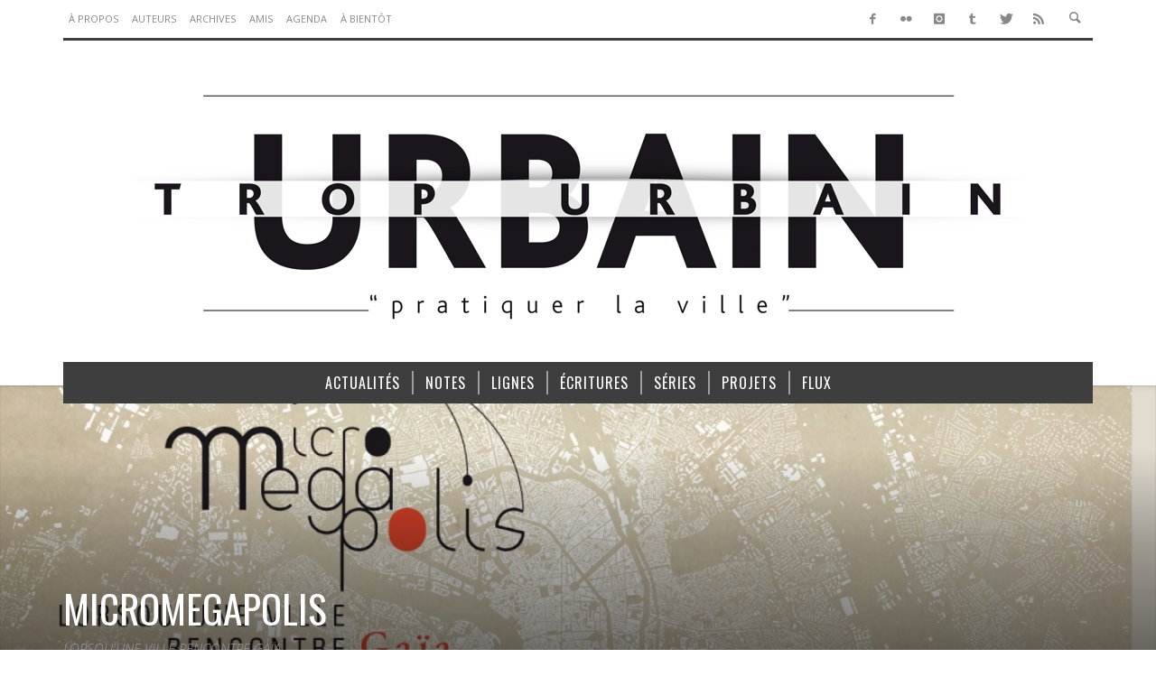

--- FILE ---
content_type: text/html; charset=UTF-8
request_url: https://www.urbain-trop-urbain.fr/micromegapolis/
body_size: 23332
content:
<!DOCTYPE html>
<!--[if lt IE 9]>         <html class="no-js lt-ie9 lt-ie10"  itemscope itemtype="http://schema.org/WebPage"  lang="fr-FR"> <![endif]-->
<!--[if IE 9]>         <html class="no-js lt-ie10"  itemscope itemtype="http://schema.org/WebPage"  lang="fr-FR"> <![endif]-->
<!--[if gt IE 9]><!--> <html class="no-js"  itemscope itemtype="http://schema.org/WebPage"  lang="fr-FR"> <!--<![endif]-->
	<head>
			
		<!-- WP Header -->
		                        <script>
                            /* You can add more configuration options to webfontloader by previously defining the WebFontConfig with your options */
                            if ( typeof WebFontConfig === "undefined" ) {
                                WebFontConfig = new Object();
                            }
                            WebFontConfig['google'] = {families: ['Oswald:300,400,700', 'Open+Sans:300,400,600,700,800,300italic,400italic,600italic,700italic,800italic']};

                            (function() {
                                var wf = document.createElement( 'script' );
                                wf.src = 'https://ajax.googleapis.com/ajax/libs/webfont/1.5.3/webfont.js';
                                wf.type = 'text/javascript';
                                wf.async = 'true';
                                var s = document.getElementsByTagName( 'script' )[0];
                                s.parentNode.insertBefore( wf, s );
                            })();
                        </script>
                    <meta name='robots' content='index, follow, max-image-preview:large, max-snippet:-1, max-video-preview:-1' />

	<!-- This site is optimized with the Yoast SEO plugin v26.8 - https://yoast.com/product/yoast-seo-wordpress/ -->
	<title>Micromegapolis - Urbain, trop urbain</title>
	<meta name="description" content="Au point de rencontre entre la petite et la grande échelle, le projet « Micromegapolis » invite à prendre rendez-vous avec l’anthropocène — cette nouvelle ère où l’avenir de la planète dépend en grande partie de l’activité humaine, qui dépend elle-même de l’avenir de la planète…" />
	<link rel="canonical" href="https://www.urbain-trop-urbain.fr/micromegapolis/" />
	<meta property="og:locale" content="fr_FR" />
	<meta property="og:type" content="article" />
	<meta property="og:title" content="Micromegapolis - Urbain, trop urbain" />
	<meta property="og:description" content="Au point de rencontre entre la petite et la grande échelle, le projet « Micromegapolis » invite à prendre rendez-vous avec l’anthropocène — cette nouvelle ère où l’avenir de la planète dépend en grande partie de l’activité humaine, qui dépend elle-même de l’avenir de la planète…" />
	<meta property="og:url" content="https://www.urbain-trop-urbain.fr/micromegapolis/" />
	<meta property="og:site_name" content="Urbain, trop urbain" />
	<meta property="article:publisher" content="https://www.facebook.com/Urbain.trop.urbain" />
	<meta property="article:modified_time" content="2020-09-30T15:34:04+00:00" />
	<meta property="og:image" content="https://www.urbain-trop-urbain.fr/wp-content/uploads/2015/06/mmp_visuel.jpg" />
	<meta property="og:image:width" content="1142" />
	<meta property="og:image:height" content="522" />
	<meta property="og:image:type" content="image/jpeg" />
	<meta name="twitter:card" content="summary_large_image" />
	<meta name="twitter:site" content="@urbain_" />
	<meta name="twitter:label1" content="Durée de lecture estimée" />
	<meta name="twitter:data1" content="4 minutes" />
	<meta name="twitter:label2" content="Written by" />
	<meta name="twitter:data2" content="Urbain, trop urbain" />
	<script type="application/ld+json" class="yoast-schema-graph">{"@context":"https://schema.org","@graph":[{"@type":"WebPage","@id":"https://www.urbain-trop-urbain.fr/micromegapolis/","url":"https://www.urbain-trop-urbain.fr/micromegapolis/","name":"Micromegapolis - Urbain, trop urbain","isPartOf":{"@id":"https://www.urbain-trop-urbain.fr/#website"},"primaryImageOfPage":{"@id":"https://www.urbain-trop-urbain.fr/micromegapolis/#primaryimage"},"image":{"@id":"https://www.urbain-trop-urbain.fr/micromegapolis/#primaryimage"},"thumbnailUrl":"https://www.urbain-trop-urbain.fr/wp-content/uploads/2015/06/mmp_visuel.jpg","datePublished":"2015-06-27T20:12:37+00:00","dateModified":"2020-09-30T15:34:04+00:00","description":"Au point de rencontre entre la petite et la grande échelle, le projet « Micromegapolis » invite à prendre rendez-vous avec l’anthropocène — cette nouvelle ère où l’avenir de la planète dépend en grande partie de l’activité humaine, qui dépend elle-même de l’avenir de la planète…","breadcrumb":{"@id":"https://www.urbain-trop-urbain.fr/micromegapolis/#breadcrumb"},"inLanguage":"fr-FR","potentialAction":[{"@type":"ReadAction","target":["https://www.urbain-trop-urbain.fr/micromegapolis/"]}]},{"@type":"ImageObject","inLanguage":"fr-FR","@id":"https://www.urbain-trop-urbain.fr/micromegapolis/#primaryimage","url":"https://www.urbain-trop-urbain.fr/wp-content/uploads/2015/06/mmp_visuel.jpg","contentUrl":"https://www.urbain-trop-urbain.fr/wp-content/uploads/2015/06/mmp_visuel.jpg","width":1142,"height":522},{"@type":"BreadcrumbList","@id":"https://www.urbain-trop-urbain.fr/micromegapolis/#breadcrumb","itemListElement":[{"@type":"ListItem","position":1,"name":"Accueil","item":"https://www.urbain-trop-urbain.fr/"},{"@type":"ListItem","position":2,"name":"Micromegapolis"}]},{"@type":"WebSite","@id":"https://www.urbain-trop-urbain.fr/#website","url":"https://www.urbain-trop-urbain.fr/","name":"Urbain, trop urbain","description":"&quot;pratiquer la ville&quot;","potentialAction":[{"@type":"SearchAction","target":{"@type":"EntryPoint","urlTemplate":"https://www.urbain-trop-urbain.fr/?s={search_term_string}"},"query-input":{"@type":"PropertyValueSpecification","valueRequired":true,"valueName":"search_term_string"}}],"inLanguage":"fr-FR"}]}</script>
	<!-- / Yoast SEO plugin. -->


<link rel="alternate" type="application/rss+xml" title="Urbain, trop urbain &raquo; Flux" href="https://www.urbain-trop-urbain.fr/feed/" />
<link rel="alternate" type="application/rss+xml" title="Urbain, trop urbain &raquo; Flux des commentaires" href="https://www.urbain-trop-urbain.fr/comments/feed/" />
<link rel="alternate" title="oEmbed (JSON)" type="application/json+oembed" href="https://www.urbain-trop-urbain.fr/wp-json/oembed/1.0/embed?url=https%3A%2F%2Fwww.urbain-trop-urbain.fr%2Fmicromegapolis%2F" />
<link rel="alternate" title="oEmbed (XML)" type="text/xml+oembed" href="https://www.urbain-trop-urbain.fr/wp-json/oembed/1.0/embed?url=https%3A%2F%2Fwww.urbain-trop-urbain.fr%2Fmicromegapolis%2F&#038;format=xml" />
<style id='wp-img-auto-sizes-contain-inline-css' type='text/css'>
img:is([sizes=auto i],[sizes^="auto," i]){contain-intrinsic-size:3000px 1500px}
/*# sourceURL=wp-img-auto-sizes-contain-inline-css */
</style>
<link rel='stylesheet' id='mb.miniAudioPlayer.css-css' href='https://www.urbain-trop-urbain.fr/wp-content/plugins/wp-miniaudioplayer/css/miniplayer.css?ver=1.9.7' type='text/css' media='screen' />
<style id='wp-emoji-styles-inline-css' type='text/css'>

	img.wp-smiley, img.emoji {
		display: inline !important;
		border: none !important;
		box-shadow: none !important;
		height: 1em !important;
		width: 1em !important;
		margin: 0 0.07em !important;
		vertical-align: -0.1em !important;
		background: none !important;
		padding: 0 !important;
	}
/*# sourceURL=wp-emoji-styles-inline-css */
</style>
<link rel='stylesheet' id='wp-block-library-css' href='https://www.urbain-trop-urbain.fr/wp-includes/css/dist/block-library/style.min.css?ver=a8abafb07c20a5041dc6ddffdd5f01ed' type='text/css' media='all' />
<style id='global-styles-inline-css' type='text/css'>
:root{--wp--preset--aspect-ratio--square: 1;--wp--preset--aspect-ratio--4-3: 4/3;--wp--preset--aspect-ratio--3-4: 3/4;--wp--preset--aspect-ratio--3-2: 3/2;--wp--preset--aspect-ratio--2-3: 2/3;--wp--preset--aspect-ratio--16-9: 16/9;--wp--preset--aspect-ratio--9-16: 9/16;--wp--preset--color--black: #000000;--wp--preset--color--cyan-bluish-gray: #abb8c3;--wp--preset--color--white: #ffffff;--wp--preset--color--pale-pink: #f78da7;--wp--preset--color--vivid-red: #cf2e2e;--wp--preset--color--luminous-vivid-orange: #ff6900;--wp--preset--color--luminous-vivid-amber: #fcb900;--wp--preset--color--light-green-cyan: #7bdcb5;--wp--preset--color--vivid-green-cyan: #00d084;--wp--preset--color--pale-cyan-blue: #8ed1fc;--wp--preset--color--vivid-cyan-blue: #0693e3;--wp--preset--color--vivid-purple: #9b51e0;--wp--preset--gradient--vivid-cyan-blue-to-vivid-purple: linear-gradient(135deg,rgb(6,147,227) 0%,rgb(155,81,224) 100%);--wp--preset--gradient--light-green-cyan-to-vivid-green-cyan: linear-gradient(135deg,rgb(122,220,180) 0%,rgb(0,208,130) 100%);--wp--preset--gradient--luminous-vivid-amber-to-luminous-vivid-orange: linear-gradient(135deg,rgb(252,185,0) 0%,rgb(255,105,0) 100%);--wp--preset--gradient--luminous-vivid-orange-to-vivid-red: linear-gradient(135deg,rgb(255,105,0) 0%,rgb(207,46,46) 100%);--wp--preset--gradient--very-light-gray-to-cyan-bluish-gray: linear-gradient(135deg,rgb(238,238,238) 0%,rgb(169,184,195) 100%);--wp--preset--gradient--cool-to-warm-spectrum: linear-gradient(135deg,rgb(74,234,220) 0%,rgb(151,120,209) 20%,rgb(207,42,186) 40%,rgb(238,44,130) 60%,rgb(251,105,98) 80%,rgb(254,248,76) 100%);--wp--preset--gradient--blush-light-purple: linear-gradient(135deg,rgb(255,206,236) 0%,rgb(152,150,240) 100%);--wp--preset--gradient--blush-bordeaux: linear-gradient(135deg,rgb(254,205,165) 0%,rgb(254,45,45) 50%,rgb(107,0,62) 100%);--wp--preset--gradient--luminous-dusk: linear-gradient(135deg,rgb(255,203,112) 0%,rgb(199,81,192) 50%,rgb(65,88,208) 100%);--wp--preset--gradient--pale-ocean: linear-gradient(135deg,rgb(255,245,203) 0%,rgb(182,227,212) 50%,rgb(51,167,181) 100%);--wp--preset--gradient--electric-grass: linear-gradient(135deg,rgb(202,248,128) 0%,rgb(113,206,126) 100%);--wp--preset--gradient--midnight: linear-gradient(135deg,rgb(2,3,129) 0%,rgb(40,116,252) 100%);--wp--preset--font-size--small: 13px;--wp--preset--font-size--medium: 20px;--wp--preset--font-size--large: 36px;--wp--preset--font-size--x-large: 42px;--wp--preset--spacing--20: 0.44rem;--wp--preset--spacing--30: 0.67rem;--wp--preset--spacing--40: 1rem;--wp--preset--spacing--50: 1.5rem;--wp--preset--spacing--60: 2.25rem;--wp--preset--spacing--70: 3.38rem;--wp--preset--spacing--80: 5.06rem;--wp--preset--shadow--natural: 6px 6px 9px rgba(0, 0, 0, 0.2);--wp--preset--shadow--deep: 12px 12px 50px rgba(0, 0, 0, 0.4);--wp--preset--shadow--sharp: 6px 6px 0px rgba(0, 0, 0, 0.2);--wp--preset--shadow--outlined: 6px 6px 0px -3px rgb(255, 255, 255), 6px 6px rgb(0, 0, 0);--wp--preset--shadow--crisp: 6px 6px 0px rgb(0, 0, 0);}:where(.is-layout-flex){gap: 0.5em;}:where(.is-layout-grid){gap: 0.5em;}body .is-layout-flex{display: flex;}.is-layout-flex{flex-wrap: wrap;align-items: center;}.is-layout-flex > :is(*, div){margin: 0;}body .is-layout-grid{display: grid;}.is-layout-grid > :is(*, div){margin: 0;}:where(.wp-block-columns.is-layout-flex){gap: 2em;}:where(.wp-block-columns.is-layout-grid){gap: 2em;}:where(.wp-block-post-template.is-layout-flex){gap: 1.25em;}:where(.wp-block-post-template.is-layout-grid){gap: 1.25em;}.has-black-color{color: var(--wp--preset--color--black) !important;}.has-cyan-bluish-gray-color{color: var(--wp--preset--color--cyan-bluish-gray) !important;}.has-white-color{color: var(--wp--preset--color--white) !important;}.has-pale-pink-color{color: var(--wp--preset--color--pale-pink) !important;}.has-vivid-red-color{color: var(--wp--preset--color--vivid-red) !important;}.has-luminous-vivid-orange-color{color: var(--wp--preset--color--luminous-vivid-orange) !important;}.has-luminous-vivid-amber-color{color: var(--wp--preset--color--luminous-vivid-amber) !important;}.has-light-green-cyan-color{color: var(--wp--preset--color--light-green-cyan) !important;}.has-vivid-green-cyan-color{color: var(--wp--preset--color--vivid-green-cyan) !important;}.has-pale-cyan-blue-color{color: var(--wp--preset--color--pale-cyan-blue) !important;}.has-vivid-cyan-blue-color{color: var(--wp--preset--color--vivid-cyan-blue) !important;}.has-vivid-purple-color{color: var(--wp--preset--color--vivid-purple) !important;}.has-black-background-color{background-color: var(--wp--preset--color--black) !important;}.has-cyan-bluish-gray-background-color{background-color: var(--wp--preset--color--cyan-bluish-gray) !important;}.has-white-background-color{background-color: var(--wp--preset--color--white) !important;}.has-pale-pink-background-color{background-color: var(--wp--preset--color--pale-pink) !important;}.has-vivid-red-background-color{background-color: var(--wp--preset--color--vivid-red) !important;}.has-luminous-vivid-orange-background-color{background-color: var(--wp--preset--color--luminous-vivid-orange) !important;}.has-luminous-vivid-amber-background-color{background-color: var(--wp--preset--color--luminous-vivid-amber) !important;}.has-light-green-cyan-background-color{background-color: var(--wp--preset--color--light-green-cyan) !important;}.has-vivid-green-cyan-background-color{background-color: var(--wp--preset--color--vivid-green-cyan) !important;}.has-pale-cyan-blue-background-color{background-color: var(--wp--preset--color--pale-cyan-blue) !important;}.has-vivid-cyan-blue-background-color{background-color: var(--wp--preset--color--vivid-cyan-blue) !important;}.has-vivid-purple-background-color{background-color: var(--wp--preset--color--vivid-purple) !important;}.has-black-border-color{border-color: var(--wp--preset--color--black) !important;}.has-cyan-bluish-gray-border-color{border-color: var(--wp--preset--color--cyan-bluish-gray) !important;}.has-white-border-color{border-color: var(--wp--preset--color--white) !important;}.has-pale-pink-border-color{border-color: var(--wp--preset--color--pale-pink) !important;}.has-vivid-red-border-color{border-color: var(--wp--preset--color--vivid-red) !important;}.has-luminous-vivid-orange-border-color{border-color: var(--wp--preset--color--luminous-vivid-orange) !important;}.has-luminous-vivid-amber-border-color{border-color: var(--wp--preset--color--luminous-vivid-amber) !important;}.has-light-green-cyan-border-color{border-color: var(--wp--preset--color--light-green-cyan) !important;}.has-vivid-green-cyan-border-color{border-color: var(--wp--preset--color--vivid-green-cyan) !important;}.has-pale-cyan-blue-border-color{border-color: var(--wp--preset--color--pale-cyan-blue) !important;}.has-vivid-cyan-blue-border-color{border-color: var(--wp--preset--color--vivid-cyan-blue) !important;}.has-vivid-purple-border-color{border-color: var(--wp--preset--color--vivid-purple) !important;}.has-vivid-cyan-blue-to-vivid-purple-gradient-background{background: var(--wp--preset--gradient--vivid-cyan-blue-to-vivid-purple) !important;}.has-light-green-cyan-to-vivid-green-cyan-gradient-background{background: var(--wp--preset--gradient--light-green-cyan-to-vivid-green-cyan) !important;}.has-luminous-vivid-amber-to-luminous-vivid-orange-gradient-background{background: var(--wp--preset--gradient--luminous-vivid-amber-to-luminous-vivid-orange) !important;}.has-luminous-vivid-orange-to-vivid-red-gradient-background{background: var(--wp--preset--gradient--luminous-vivid-orange-to-vivid-red) !important;}.has-very-light-gray-to-cyan-bluish-gray-gradient-background{background: var(--wp--preset--gradient--very-light-gray-to-cyan-bluish-gray) !important;}.has-cool-to-warm-spectrum-gradient-background{background: var(--wp--preset--gradient--cool-to-warm-spectrum) !important;}.has-blush-light-purple-gradient-background{background: var(--wp--preset--gradient--blush-light-purple) !important;}.has-blush-bordeaux-gradient-background{background: var(--wp--preset--gradient--blush-bordeaux) !important;}.has-luminous-dusk-gradient-background{background: var(--wp--preset--gradient--luminous-dusk) !important;}.has-pale-ocean-gradient-background{background: var(--wp--preset--gradient--pale-ocean) !important;}.has-electric-grass-gradient-background{background: var(--wp--preset--gradient--electric-grass) !important;}.has-midnight-gradient-background{background: var(--wp--preset--gradient--midnight) !important;}.has-small-font-size{font-size: var(--wp--preset--font-size--small) !important;}.has-medium-font-size{font-size: var(--wp--preset--font-size--medium) !important;}.has-large-font-size{font-size: var(--wp--preset--font-size--large) !important;}.has-x-large-font-size{font-size: var(--wp--preset--font-size--x-large) !important;}
/*# sourceURL=global-styles-inline-css */
</style>

<style id='classic-theme-styles-inline-css' type='text/css'>
/*! This file is auto-generated */
.wp-block-button__link{color:#fff;background-color:#32373c;border-radius:9999px;box-shadow:none;text-decoration:none;padding:calc(.667em + 2px) calc(1.333em + 2px);font-size:1.125em}.wp-block-file__button{background:#32373c;color:#fff;text-decoration:none}
/*# sourceURL=/wp-includes/css/classic-themes.min.css */
</style>
<link rel='stylesheet' id='contact-form-7-css' href='https://www.urbain-trop-urbain.fr/wp-content/plugins/contact-form-7/includes/css/styles.css?ver=6.1.4' type='text/css' media='all' />
<link rel='stylesheet' id='twitterultimatecss-css' href='https://www.urbain-trop-urbain.fr/wp-content/plugins/twitter_ultimate/css/twitter.css?ver=a8abafb07c20a5041dc6ddffdd5f01ed' type='text/css' media='all' />
<link rel='stylesheet' id='vwcss-icon-entypo-css' href='https://www.urbain-trop-urbain.fr/wp-content/themes/espresso/components/font-icons/entypo/css/entypo.css?ver=1.2.2' type='text/css' media='all' />
<link rel='stylesheet' id='vwcss-icon-social-css' href='https://www.urbain-trop-urbain.fr/wp-content/themes/espresso/components/font-icons/social-icons/css/zocial.css?ver=1.2.2' type='text/css' media='all' />
<link rel='stylesheet' id='vwcss-bootstrap-css' href='https://www.urbain-trop-urbain.fr/wp-content/themes/espresso/css/bootstrap.css?ver=1.2.2' type='text/css' media='all' />
<link rel='stylesheet' id='vwcss-mmenu-css' href='https://www.urbain-trop-urbain.fr/wp-content/themes/espresso/js/jquery-mmenu/css/jquery.mmenu.custom.css?ver=1.2.2' type='text/css' media='all' />
<link rel='stylesheet' id='vwcss-theme-root-css' href='https://www.urbain-trop-urbain.fr/wp-content/themes/espresso/style.css?ver=1.2.2' type='text/css' media='all' />
<link rel='stylesheet' id='vwcss-theme-css' href='https://www.urbain-trop-urbain.fr/wp-content/themes/espresso-child/style.css?ver=1.2.2' type='text/css' media='all' />
<script type="text/javascript" src="https://www.urbain-trop-urbain.fr/wp-includes/js/jquery/jquery.min.js?ver=3.7.1" id="jquery-core-js"></script>
<script type="text/javascript" src="https://www.urbain-trop-urbain.fr/wp-includes/js/jquery/jquery-migrate.min.js?ver=3.4.1" id="jquery-migrate-js"></script>
<script type="text/javascript" id="twitterultimatescript-js-extra">
/* <![CDATA[ */
var twitterultimatescript_plugin = {"ajaxurl":"https://www.urbain-trop-urbain.fr/wp-admin/admin-ajax.php"};
//# sourceURL=twitterultimatescript-js-extra
/* ]]> */
</script>
<script type="text/javascript" src="https://www.urbain-trop-urbain.fr/wp-content/plugins/twitter_ultimate/js/twitter.js?ver=a8abafb07c20a5041dc6ddffdd5f01ed" id="twitterultimatescript-js"></script>
<script type="text/javascript" src="https://www.urbain-trop-urbain.fr/wp-content/plugins/wp-miniaudioplayer/js/jquery.mb.miniAudioPlayer.js?ver=1.9.7" id="mb.miniAudioPlayer-js"></script>
<script type="text/javascript" src="https://www.urbain-trop-urbain.fr/wp-content/plugins/wp-miniaudioplayer/js/map_overwrite_default_me.js?ver=1.9.7" id="map_overwrite_default_me-js"></script>
<link rel="https://api.w.org/" href="https://www.urbain-trop-urbain.fr/wp-json/" /><link rel="alternate" title="JSON" type="application/json" href="https://www.urbain-trop-urbain.fr/wp-json/wp/v2/pages/7319" /><link rel="EditURI" type="application/rsd+xml" title="RSD" href="https://www.urbain-trop-urbain.fr/xmlrpc.php?rsd" />

<!-- start miniAudioPlayer custom CSS -->

<style id="map_custom_css">
       

/* DO NOT REMOVE OR MODIFY */
/*{'skinName': 'mySkin', 'borderRadius': 5, 'main': 'rgb(255, 217, 102)', 'secondary': 'rgb(68, 68, 68)', 'playerPadding': 0}*/
/* END - DO NOT REMOVE OR MODIFY */
/*++++++++++++++++++++++++++++++++++++++++++++++++++
Copyright (c) 2001-2014. Matteo Bicocchi (Pupunzi);
http://pupunzi.com/mb.components/mb.miniAudioPlayer/demo/skinMaker.html

Skin name: mySkin
borderRadius: 5
background: rgb(255, 217, 102)
icons: rgb(68, 68, 68)
border: rgb(55, 55, 55)
borderLeft: rgb(255, 230, 153)
borderRight: rgb(255, 204, 51)
mute: rgba(68, 68, 68, 0.4)
download: rgba(255, 217, 102, 0.4)
downloadHover: rgb(255, 217, 102)
++++++++++++++++++++++++++++++++++++++++++++++++++*/

/* Older browser (IE8) - not supporting rgba() */
.mbMiniPlayer.mySkin .playerTable span{background-color:#ffd966}
.mbMiniPlayer.mySkin .playerTable span.map_play{border-left:1px solid #ffd966;}
.mbMiniPlayer.mySkin .playerTable span.map_volume{border-right:1px solid #ffd966;}
.mbMiniPlayer.mySkin .playerTable span.map_volume.mute{color: #444444;}
.mbMiniPlayer.mySkin .map_download{color: #444444;}
.mbMiniPlayer.mySkin .map_download:hover{color: #444444;}
.mbMiniPlayer.mySkin .playerTable span{color: #444444;}
.mbMiniPlayer.mySkin .playerTable {border: 1px solid #444444 !important;}

/*++++++++++++++++++++++++++++++++++++++++++++++++*/

.mbMiniPlayer.mySkin .playerTable{background-color:transparent; border-radius:5px !important;}
.mbMiniPlayer.mySkin .playerTable span{background-color:rgb(255, 217, 102); padding:3px !important; font-size: 20px;}
.mbMiniPlayer.mySkin .playerTable span.map_time{ font-size: 12px !important; width: 50px !important}
.mbMiniPlayer.mySkin .playerTable span.map_title{ padding:4px !important}
.mbMiniPlayer.mySkin .playerTable span.map_play{border-left:1px solid rgb(255, 204, 51); border-radius:0 4px 4px 0 !important;}
.mbMiniPlayer.mySkin .playerTable span.map_volume{padding-left:6px !important}
.mbMiniPlayer.mySkin .playerTable span.map_volume{border-right:1px solid rgb(255, 230, 153); border-radius:4px 0 0 4px !important;}
.mbMiniPlayer.mySkin .playerTable span.map_volume.mute{color: rgba(68, 68, 68, 0.4);}
.mbMiniPlayer.mySkin .map_download{color: rgba(255, 217, 102, 0.4);}
.mbMiniPlayer.mySkin .map_download:hover{color: rgb(255, 217, 102);}
.mbMiniPlayer.mySkin .playerTable span{color: rgb(68, 68, 68);text-shadow: none!important;}
.mbMiniPlayer.mySkin .playerTable span{color: rgb(68, 68, 68);}
.mbMiniPlayer.mySkin .playerTable {border: 1px solid rgb(55, 55, 55) !important;}
.mbMiniPlayer.mySkin .playerTable span.map_title{color: #000; text-shadow:none!important}
.mbMiniPlayer.mySkin .playerTable .jp-load-bar{background-color:rgba(255, 217, 102, 0.3);}
.mbMiniPlayer.mySkin .playerTable .jp-play-bar{background-color:#ffd966;}
.mbMiniPlayer.mySkin .playerTable span.map_volumeLevel a{background-color:rgb(94, 94, 94); height:80%!important }
.mbMiniPlayer.mySkin .playerTable span.map_volumeLevel a.sel{background-color:#444444;}
.mbMiniPlayer.mySkin  span.map_download{font-size:50px !important;}
/* Wordpress playlist select */
.map_pl_container .pl_item.sel{background-color:#ffd966 !important; color: #444444}
/*++++++++++++++++++++++++++++++++++++++++++++++++*/

       </style>
	
<!-- end miniAudioPlayer custom CSS -->	
<!-- Site Meta From Theme -->
<link rel="profile" href="https://gmpg.org/xfn/11">

<link rel="pingback" href="">

<meta name="description" content="&quot;pratiquer la ville&quot;">

<meta charset="UTF-8">

<link href="//www.google-analytics.com" rel="dns-prefetch">

<meta http-equiv="X-UA-Compatible" content="IE=edge,chrome=1">

<meta name="viewport" content="width=device-width,initial-scale=1.0,user-scalable=yes">

<link rel="shortcut icon" href="https://www.urbain-trop-urbain.fr/wp-content/uploads/2015/06/Urbain-RondFavicon.png">
		
<link rel="apple-touch-icon" href="https://www.urbain-trop-urbain.fr/wp-content/uploads/2015/06/Urbain-iPhone.png">

<link rel="apple-touch-icon" sizes="114x114" href="https://www.urbain-trop-urbain.fr/wp-content/uploads/2015/06/Urbain-iphoneretina.png">

<link rel="apple-touch-icon" sizes="72x72" href="https://www.urbain-trop-urbain.fr/wp-content/uploads/2015/06/Urbain-ipad.png">

<link rel="apple-touch-icon" sizes="144x144" href="https://www.urbain-trop-urbain.fr/wp-content/uploads/2015/06/Urbain-ipadretina.png">

<!-- HTML5 shim and Respond.js IE8 support of HTML5 elements and media queries -->
<!--[if lt IE 9]>
	<script src="//cdnjs.cloudflare.com/ajax/libs/html5shiv/3.7/html5shiv.min.js"></script>
	<script src="//cdnjs.cloudflare.com/ajax/libs/respond.js/1.4.2/respond.min.js"></script>
<![endif]-->

<!-- End Site Meta From Theme -->		<!-- Facebook Integration -->

		<meta property="og:site_name" content="Urbain, trop urbain">

					<meta property="og:title" content="Micromegapolis">
			<meta property="og:description" content="			<style>
			a.erm-popup-btn span{
				color: #474747;
				/*size: px;*/
				
				border: none;
			}

			button.erm-btn-final{
				background: #DBDBDB;
				border: 0px;
				border: ;
				padding: ;
				margin: ;

			}
			
			</style>
			&nbsp;">
			<meta property="og:url" content="https://www.urbain-trop-urbain.fr/micromegapolis/"/>
						<meta property="og:image" content="https://www.urbain-trop-urbain.fr/wp-content/uploads/2015/06/mmp_visuel.jpg" />
						
		
		<!-- End Facebook Integration -->
		
		<style id="vw-custom-font" type="text/css">
			
			

			
		</style>
		
	<!-- Theme's Custom CSS -->
	<style type="text/css">
		/* Fix admin bar */
		.admin-bar .mm-page { padding-top: 32px !important; }
		@media screen and ( max-width: 782px ) {
			.admin-bar .mm-page { padding-top: 46px !important; }
		}

		html { margin-top: 0px !important; }
		* html body { margin-top: 0px !important; }
		@media screen and ( max-width: 782px ) {
			html { margin-top: 0px !important; }
			* html body { margin-top: 0px !important; }
		}
		/* End */
		
		a, a:hover, a:focus,
		.vw-page-title-box .vw-label,
		.vw-post-categories a,
		.vw-page-subtitle,
		.vw-breaking-news-date,
		.vw-date-box-date,
		.vw-post-style-classic .vw-post-box-title a:hover,
		.vw-post-likes-count.vw-post-liked .vw-icon,
		.vw-menu-location-bottom .main-menu-link:hover,
		.vw-accordion-header.ui-accordion-header-active span,
		.vw-404-text,
		#wp-calendar thead,
		.vw-accordion .ui-state-hover span,
		.vw-breadcrumb a:hover,
		h1 em, h2 em, h3 em, h4 em, h5 em, h6 em,
		.vw-post-share-big-number .vw-number
		{
			color: #666666;
		}

		.vw-site-social-profile-icon:hover,
		.vw-breaking-news-label,
		.vw-author-socials a:hover,
		.vw-post-style-box:hover,
		.vw-post-box:hover .vw-post-format-icon i,
		.vw-gallery-direction-button:hover,
		.widget_tag_cloud .tagcloud a:hover,
		.vw-page-navigation-pagination .page-numbers:hover,
		.vw-page-navigation-pagination .page-numbers.current,
		#wp-calendar tbody td:hover,
		.vw-widget-category-post-count,
		.vwspc-section-full-page-link:hover .vw-button,
		
		.vw-tag-links a,
		.vw-hamburger-icon:hover,
		.pace .pace-progress,
		.vw-review-score-percentage .vw-review-item-score, .vw-review-score-points .vw-review-item-score,
		.vw-pricing-featured .vw-pricing-title,
		.vw-menu-location-top .menu-item-depth-0:after,
		.no-touch input[type=button]:hover, .no-touch input[type=submit]:hover, .no-touch button:hover, .no-touch .vw-button:hover, .no-touch .woocommerce a.button:hover, .no-touch .woocommerce button.button:hover, .no-touch .woocommerce input.button:hover, .no-touch .woocommerce #respond input#submit:hover,
		/*.vw-page-content .vw-page-title-box .vw-label,*/
		.vw-breaking-news-title,
		.vw-quote-icon,
		.vw-dropcap-circle, .vw-dropcap-box,
		.vw-accordion .ui-icon:before,
		.vw-post-categories .vw-sticky-link,
		.no-touch .vw-swiper-arrow-left:hover, .no-touch .vw-swiper-arrow-right:hover,
		.vw-post-categories > div,
		.vw-previous-link-page:hover, .vw-next-link-page:hover,
		.vw-review-summary-bar .vw-review-score-bar,
		.vw-review-box-summary .vw-review-total-score,
		.vw-author-socials .vw-icon-social,
		.vw-instant-search-buton:hover,
		.vw-scroll-to-top
		{
			background-color: #666666;
		}

		.vw-about-author-section .vw-author-name,
		.vw-post-meta-large .vw-date-box,
		#wp-calendar caption,
		.vw-widget-feedburner-text,
		.vw-login-title,
		.widget_search label,
		.vw-author-socials .vw-icon-social,
		.vw-tabs.vw-style-top-tab .vw-tab-titles,
		.vw-fixed-tab .vw-fixed-tab-title:hover, .vw-fixed-tab .vw-fixed-tab-title.is-active,
		.vw-site-footer
		{
			border-color: #666666;
		}

		.vw-tabs.vw-style-top-tab .vw-tab-title.active {
			background-color: #666666;
			border-color: #666666;
		}

		/* Header font */
		input[type=button], input[type=submit], button, .vw-button,
		.woocommerce a.button, .woocommerce button.button, .woocommerce input.button, .woocommerce #respond input#submit,
		.vw-header-font-family,
		.vw-pricing-price,
		.vw-quote, blockquote,
		.vw-copyright,
		.vw-mega-menu-type-links-4-cols .menu-item-depth-1 > .menu-link {
			font-family: Oswald;
		}

		/* Body font */
		.vw-breaking-news-link {
			font-family: Open Sans;
		}

		.vw-page-title-section.vw-has-background .col-sm-12 {
			padding-top: 200px;
		}

		

		/* bbPress */
		

		

		/* Custom Styles */
		                    .vw-post-content a, 
.vw-one-third a, 
.vw-one-half a, article a { 
    color: #4F87AD; 
    text-decoration: none; 
}

.vw-post-content a:hover, 
.vw-one-third a:hover, 
.vw-one-half a:hover, 
article a:hover { 
    color: #000000; 
    background: #B8CFDE; 
}

a:hover.vw-author-avatar,
.vw-post-box-title a:hover,
.vw-post-meta a:hover {
    background:transparent;
}
.vw-post-box-title a {
    color:#666666;
}                
	</style>
	<!-- End Theme's Custom CSS -->
	<style type="text/css" title="dynamic-css" class="options-output">.vw-site-header-inner{padding-top:5px;padding-bottom:5px;}h1, h2, h3, h4, h5, h6, .vw-header-font,.vw-social-counter-count,.vw-page-navigation-pagination .page-numbers,#wp-calendar caption,.vw-accordion-header-text,.vw-tab-title,.vw-post-categories,.vw-review-item-title,.vw-previous-link-page, .vw-next-link-page,#bbpress-forums .bbp-topic-title .bbp-topic-permalink, #bbpress-forums .bbp-forum-info .bbp-forum-title,#bbpress-forums #bbp-user-wrapper h2.entry-title,.widget.widget_display_topics li .bbp-forum-title, .widget.widget_display_replies li .bbp-forum-title{font-family:Oswald;text-transform:uppercase;letter-spacing:0px;font-weight:400;font-style:normal;color:#3e3e3e;opacity: 1;visibility: visible;-webkit-transition: opacity 0.24s ease-in-out;-moz-transition: opacity 0.24s ease-in-out;transition: opacity 0.24s ease-in-out;}.wf-loading h1, h2, h3, h4, h5, h6, .vw-header-font,.wf-loading .vw-social-counter-count,.wf-loading .vw-page-navigation-pagination .page-numbers,.wf-loading #wp-calendar caption,.wf-loading .vw-accordion-header-text,.wf-loading .vw-tab-title,.wf-loading .vw-post-categories,.wf-loading .vw-review-item-title,.wf-loading .vw-previous-link-page, .vw-next-link-page,.wf-loading #bbpress-forums .bbp-topic-title .bbp-topic-permalink, #bbpress-forums .bbp-forum-info .bbp-forum-title,.wf-loading #bbpress-forums #bbp-user-wrapper h2.entry-title,.wf-loading .widget.widget_display_topics li .bbp-forum-title, .widget.widget_display_replies li .bbp-forum-title,{opacity: 0;}.ie.wf-loading h1, h2, h3, h4, h5, h6, .vw-header-font,.ie.wf-loading .vw-social-counter-count,.ie.wf-loading .vw-page-navigation-pagination .page-numbers,.ie.wf-loading #wp-calendar caption,.ie.wf-loading .vw-accordion-header-text,.ie.wf-loading .vw-tab-title,.ie.wf-loading .vw-post-categories,.ie.wf-loading .vw-review-item-title,.ie.wf-loading .vw-previous-link-page, .vw-next-link-page,.ie.wf-loading #bbpress-forums .bbp-topic-title .bbp-topic-permalink, #bbpress-forums .bbp-forum-info .bbp-forum-title,.ie.wf-loading #bbpress-forums #bbp-user-wrapper h2.entry-title,.ie.wf-loading .widget.widget_display_topics li .bbp-forum-title, .widget.widget_display_replies li .bbp-forum-title,{visibility: hidden;}.vw-menu-location-main .main-menu-link{font-family:Oswald;text-transform:uppercase;letter-spacing:1px;font-weight:400;font-style:normal;font-size:16px;opacity: 1;visibility: visible;-webkit-transition: opacity 0.24s ease-in-out;-moz-transition: opacity 0.24s ease-in-out;transition: opacity 0.24s ease-in-out;}.wf-loading .vw-menu-location-main .main-menu-link,{opacity: 0;}.ie.wf-loading .vw-menu-location-main .main-menu-link,{visibility: hidden;}body,cite{font-family:"Open Sans";font-weight:400;font-style:normal;color:#666666;font-size:15px;opacity: 1;visibility: visible;-webkit-transition: opacity 0.24s ease-in-out;-moz-transition: opacity 0.24s ease-in-out;transition: opacity 0.24s ease-in-out;}.wf-loading body,.wf-loading cite,{opacity: 0;}.ie.wf-loading body,.ie.wf-loading cite,{visibility: hidden;}.vw-logo-link{margin-top:30px;margin-right:0;margin-bottom:30px;margin-left:0;}.vw-site-header,.vw-site-header-background{background-color:#ffffff;}.vw-site-wrapper,.vw-page-navigation-pagination{background-color:#ffffff;}.vw-top-bar{background:#ffffff;}.vw-menu-location-top .sub-menu,.vw-menu-location-top .main-menu-item:hover .main-menu-link{background:#ffffff;}.vw-menu-location-top .sub-menu-link{color:#111111;}.vw-menu-location-top .sub-menu-link:hover{color:#888888;}.vw-menu-location-top .sub-menu-link:hover{background:#f5f5f5;}.vw-menu-main-inner{background:#3e3e3e;}.vw-menu-location-main .main-menu-link{color:#ffffff;}.vw-menu-location-main .main-menu-link:hover{color:#ffffff;}.vw-menu-location-main .main-menu-item:hover .main-menu-link{background:#d8d8d8;}.vw-menu-location-main .sub-menu{background:#ffffff;}.vw-menu-location-main .sub-menu-link{color:#111111;}.vw-menu-location-main .sub-menu-link:hover{color:#888888;}.vw-menu-location-main .sub-menu-link:hover{background:#f5f5f5;}.vw-site-footer{background-color:#000000;}.vw-site-footer-sidebars h1,.vw-site-footer-sidebars h2,.vw-site-footer-sidebars h3,.vw-site-footer-sidebars h4,.vw-site-footer-sidebars h5,.vw-site-footer-sidebars h6,.vw-site-footer-sidebars .widget-title,.vw-site-footer-sidebars .vw-widget-category-title,.vw-site-footer-sidebars .vw-social-counter-count{color:#ffffff;}.vw-site-footer-sidebars{color:#ffffff;}.vw-bottom-bar{background:#000000;}.vw-bottom-bar{color:#ffffff;}</style>
		<!-- End WP Header -->

	</head>
	<body data-rsssl=1 id="site-top" class="wp-singular page-template page-template-page_big_featured_image page-template-page_big_featured_image-php page page-id-7319 wp-theme-espresso wp-child-theme-espresso-child vw-site-enable-sticky-menu vw-blog-enable-masonry-layout vw-site-layout-full-width">

		<!-- Site Wrapper -->
		<div class="vw-site-wrapper">

			<!-- Top Bar -->
<div class="vw-top-bar">

	<div class="container">
		<div class="row">
			<div class="col-sm-12">
				<div class="vw-top-bar-inner">

					<div class="vw-top-bar-left">
						<!-- Top Menu -->
<nav class="vw-menu-top-wrapper">
<ul id="menu-menuhaut_1" class="vw-menu vw-menu-location-top vw-menu-type-text clearfix"><li class="nav-menu-item-7360 main-menu-item  menu-item-even menu-item-depth-0 menu-item menu-item-type-post_type menu-item-object-page"><a href="https://www.urbain-trop-urbain.fr/a-propos/" class="menu-link main-menu-link"><span>À propos</span></a></li>
<li class="nav-menu-item-7361 main-menu-item  menu-item-even menu-item-depth-0 menu-item menu-item-type-post_type menu-item-object-page"><a href="https://www.urbain-trop-urbain.fr/author-listing/" class="menu-link main-menu-link"><span>Auteurs</span></a></li>
<li class="nav-menu-item-8142 main-menu-item  menu-item-even menu-item-depth-0 menu-item menu-item-type-post_type menu-item-object-page"><a title="Les archives du site" href="https://www.urbain-trop-urbain.fr/archives/" class="menu-link main-menu-link"><span>Archives</span></a></li>
<li class="nav-menu-item-7365 main-menu-item  menu-item-even menu-item-depth-0 menu-item menu-item-type-custom menu-item-object-custom menu-item-has-children"><a href="https://www.urbain-trop-urbain.fr/liens-choisis/" class="menu-link main-menu-link"><span>Amis</span></a>
<ul class="sub-menu menu-odd  menu-depth-1">
	<li class="nav-menu-item-7363 sub-menu-item  menu-item-odd menu-item-depth-1 menu-item menu-item-type-post_type menu-item-object-page"><a href="https://www.urbain-trop-urbain.fr/liens-choisis/" class="menu-link sub-menu-link"><span>Liens choisis</span></a></li>
	<li class="nav-menu-item-7364 sub-menu-item  menu-item-odd menu-item-depth-1 menu-item menu-item-type-post_type menu-item-object-page"><a href="https://www.urbain-trop-urbain.fr/partenaires/" class="menu-link sub-menu-link"><span>Partenaires</span></a></li>
</ul>
</li>
<li class="nav-menu-item-9549 main-menu-item  menu-item-even menu-item-depth-0 menu-item menu-item-type-post_type menu-item-object-page"><a href="https://www.urbain-trop-urbain.fr/agenda/" class="menu-link main-menu-link"><span>Agenda</span></a></li>
<li class="nav-menu-item-7368 main-menu-item  menu-item-even menu-item-depth-0 menu-item menu-item-type-custom menu-item-object-custom menu-item-has-children"><a href="https://www.urbain-trop-urbain.fr/ecrire/" class="menu-link main-menu-link"><span>À bientôt</span></a>
<ul class="sub-menu menu-odd  menu-depth-1">
	<li class="nav-menu-item-8063 sub-menu-item  menu-item-odd menu-item-depth-1 menu-item menu-item-type-post_type menu-item-object-page"><a href="https://www.urbain-trop-urbain.fr/newsletter-signup/" class="menu-link sub-menu-link"><span>Newsletter</span></a></li>
	<li class="nav-menu-item-7366 sub-menu-item  menu-item-odd menu-item-depth-1 menu-item menu-item-type-post_type menu-item-object-page"><a href="https://www.urbain-trop-urbain.fr/ecrire/" class="menu-link sub-menu-link"><span>Participer</span></a></li>
	<li class="nav-menu-item-7367 sub-menu-item  menu-item-odd menu-item-depth-1 menu-item menu-item-type-post_type menu-item-object-page"><a href="https://www.urbain-trop-urbain.fr/contact/" class="menu-link sub-menu-link"><span>Contact</span></a></li>
</ul>
</li>
</ul></nav>
<!-- End Top Menu -->
					</div>
					
					<div class="vw-top-bar-right">
						<span class="vw-site-social-profile"><a target="_blank" class="vw-site-social-profile-icon vw-site-social-facebook" href="https://www.facebook.com/Urbain.trop.urbain" title="Facebook"><i class="vw-icon icon-social-facebook"></i></a><a target="_blank" class="vw-site-social-profile-icon vw-site-social-flickr" href="https://www.flickr.com/photos/aleph187b" title="Flickr"><i class="vw-icon icon-social-flickr"></i></a><a target="_blank" class="vw-site-social-profile-icon vw-site-social-instagram" href="https://instagram.com/urbain_/" title="Instagram"><i class="vw-icon icon-social-instagram"></i></a><a target="_blank" class="vw-site-social-profile-icon vw-site-social-tumblr" href="http://www.urbain-trop-urbain.net" title="Tumblr"><i class="vw-icon icon-social-tumblr"></i></a><a target="_blank" class="vw-site-social-profile-icon vw-site-social-twitter" href="https://twitter.com/urbain_" title="Twitter"><i class="vw-icon icon-social-twitter"></i></a><a target="_blank" class="vw-site-social-profile-icon vw-site-social-rss" href="https://www.urbain-trop-urbain.fr/feed/" title="RSS"><i class="vw-icon icon-social-rss"></i></a></span>

						
			<a class="vw-instant-search-buton main-menu-link"><i class="vw-icon icon-entypo-search"></i></a>
		
					</div>

				</div>
			</div>
		</div>
	</div>

</div>
<!-- End Top Bar -->

			<!-- Site Header : Left Logo -->
<header class="vw-site-header vw-site-header-style-centered-logo"  itemscope itemtype="http://schema.org/WPHeader" >
	<div class="container">
		<div class="row">
			<div class="col-sm-12">
				<div class="vw-site-header-inner">
					<!-- Logo -->
<div class="vw-logo-wrapper"  itemscope itemtype="http://schema.org/Organization" >
	
	<a class="vw-logo-link" href="https://www.urbain-trop-urbain.fr"  itemprop="url" >
				
		<!-- Site Logo -->
		
			<!-- Retina Site Logo -->
							<img class="vw-logo-2x" src="https://www.urbain-trop-urbain.fr/wp-content/uploads/2015/06/Urbain-Logo-retina.jpg" width="979" height="286" alt="Urbain, trop urbain"  itemprop="logo" >
			
			<img class="vw-logo" src="https://www.urbain-trop-urbain.fr/wp-content/uploads/2015/06/Urbain-Logo.jpg" width="979" height="286" alt="Urbain, trop urbain"  itemprop="logo" >

			</a>

</div>
<!-- End Logo -->

					<div class="vw-mobile-nav-button-wrapper">
						<span class="vw-mobile-nav-button">
							<span class="vw-hamburger-icon"><span></span></span>
						</span>
					</div>
				
					
				</div>
			</div>
		</div>
	</div>

	<!-- Main Menu -->
<nav id="vw-menu-main" class="vw-menu-main-wrapper"  itemscope itemtype="http://schema.org/SiteNavigationElement" >
	<div class="container">
		<div class="row">
			<div class="col-sm-12">
				
				<div class="vw-menu-main-inner">

					<ul id="menu-menuprincipal_1" class="vw-menu vw-menu-location-main vw-menu-type-mega-post"><li class="nav-menu-item-7369 main-menu-item  menu-item-even menu-item-depth-0 menu-item menu-item-type-taxonomy menu-item-object-category vw-mega-menu-type-category vw-mega-menu-has-posts vw-cat-id-505"><a  href="https://www.urbain-trop-urbain.fr/category/actualites/" class="menu-link main-menu-link"  itemprop="url"  ><span>Actualités</span></a><div class="sub-menu-wrapper"><ul class="sub-posts clearfix">
	<li class="col-xs-12">
		<div class="vw-post-loop vw-post-loop-box-grid-3-col">	
	<div class="row">
		<div class="col-sm-12">
			<div class="vw-block-grid vw-block-grid-xs-1 vw-block-grid-sm-3">

			
				<div class="vw-block-grid-item">
					<div class="vw-post-box vw-post-style-medium vw-post-style-medium-3 vw-post-format-standard"  itemscope itemtype="http://schema.org/Article" >

	<div class="vw-post-box-inner">
		
		<div class="vw-post-categories"><div><a class=" vw-category-link vw-cat-id-505" href="https://www.urbain-trop-urbain.fr/category/actualites/" title="Consultez tous les articles de la section Actualités" rel="category">Actualités</a></div></div>

		<h3 class="vw-post-box-title">
			<a href="https://www.urbain-trop-urbain.fr/habiter-la-terre-penser-le-trouble-la-manufacture-didees/" class=""  itemprop="url" >
				Habiter la Terre, penser le trouble : la Manufacture d’idées
			</a>
		</h3>

		
		<a class="vw-post-box-thumbnail" href="https://www.urbain-trop-urbain.fr/habiter-la-terre-penser-le-trouble-la-manufacture-didees/" rel="bookmark">
			<img width="360" height="240" src="https://www.urbain-trop-urbain.fr/wp-content/uploads/2020/07/2016-reset-modernity-fabien-giraud-monument-005-360x240.jpg" class="attachment-vw_one_third_thumbnail size-vw_one_third_thumbnail wp-post-image" alt="" decoding="async" loading="lazy" itemprop="image" />
			
			
		</a>
		
				
	</div>
	
</div>
				</div>
			
				<div class="vw-block-grid-item">
					<div class="vw-post-box vw-post-style-medium vw-post-style-medium-3 vw-post-format-standard"  itemscope itemtype="http://schema.org/Article" >

	<div class="vw-post-box-inner">
		
		<div class="vw-post-categories"><div><a class=" vw-category-link vw-cat-id-505" href="https://www.urbain-trop-urbain.fr/category/actualites/" title="Consultez tous les articles de la section Actualités" rel="category">Actualités</a></div></div>

		<h3 class="vw-post-box-title">
			<a href="https://www.urbain-trop-urbain.fr/critical-zones-observatories-for-earthly-politics/" class=""  itemprop="url" >
				Critical Zones. Observatories for Earthly Politics
			</a>
		</h3>

		
		<a class="vw-post-box-thumbnail" href="https://www.urbain-trop-urbain.fr/critical-zones-observatories-for-earthly-politics/" rel="bookmark">
			<img width="360" height="240" src="https://www.urbain-trop-urbain.fr/wp-content/uploads/2020/04/©-Frédérique-Aït-Touati-Alexandra-Arènes-Axelle-Grégoire-360x240.jpg" class="attachment-vw_one_third_thumbnail size-vw_one_third_thumbnail wp-post-image" alt="" decoding="async" loading="lazy" itemprop="image" />
			
			
		</a>
		
				
	</div>
	
</div>
				</div>
			
				<div class="vw-block-grid-item">
					<div class="vw-post-box vw-post-style-medium vw-post-style-medium-3 vw-post-format-standard"  itemscope itemtype="http://schema.org/Article" >

	<div class="vw-post-box-inner">
		
		<div class="vw-post-categories"><div><a class=" vw-category-link vw-cat-id-505" href="https://www.urbain-trop-urbain.fr/category/actualites/" title="Consultez tous les articles de la section Actualités" rel="category">Actualités</a></div></div>

		<h3 class="vw-post-box-title">
			<a href="https://www.urbain-trop-urbain.fr/cow-working-une-traque-artistique-dans-le-maquis/" class=""  itemprop="url" >
				Cow-working, une traque artistique dans le maquis
			</a>
		</h3>

		
		<a class="vw-post-box-thumbnail" href="https://www.urbain-trop-urbain.fr/cow-working-une-traque-artistique-dans-le-maquis/" rel="bookmark">
			<img width="360" height="240" src="https://www.urbain-trop-urbain.fr/wp-content/uploads/2020/01/Bison-360x240.jpg" class="attachment-vw_one_third_thumbnail size-vw_one_third_thumbnail wp-post-image" alt="" decoding="async" loading="lazy" itemprop="image" />
			
			
		</a>
		
				
	</div>
	
</div>
				</div>
			

			</div>
		</div>
	</div>
</div>	</li>
</ul></div>
</li>
<li class="nav-menu-item-7371 main-menu-item  menu-item-even menu-item-depth-0 menu-item menu-item-type-taxonomy menu-item-object-category vw-mega-menu-type-category vw-mega-menu-has-posts vw-cat-id-506"><a  href="https://www.urbain-trop-urbain.fr/category/notes/" class="menu-link main-menu-link"  itemprop="url"  ><span>Notes</span></a><div class="sub-menu-wrapper"><ul class="sub-posts clearfix">
	<li class="col-xs-12">
		<div class="vw-post-loop vw-post-loop-box-grid-3-col">	
	<div class="row">
		<div class="col-sm-12">
			<div class="vw-block-grid vw-block-grid-xs-1 vw-block-grid-sm-3">

			
				<div class="vw-block-grid-item">
					<div class="vw-post-box vw-post-style-medium vw-post-style-medium-3 vw-post-format-standard"  itemscope itemtype="http://schema.org/Article" >

	<div class="vw-post-box-inner">
		
		<div class="vw-post-categories"><div><a class=" vw-category-link vw-cat-id-506" href="https://www.urbain-trop-urbain.fr/category/notes/" title="Consultez tous les articles de la section Notes" rel="category">Notes</a></div></div>

		<h3 class="vw-post-box-title">
			<a href="https://www.urbain-trop-urbain.fr/ce-que-les-sols-ont-a-nous-dire/" class=""  itemprop="url" >
				Ce que les sols ont à nous dire
			</a>
		</h3>

		
		<a class="vw-post-box-thumbnail" href="https://www.urbain-trop-urbain.fr/ce-que-les-sols-ont-a-nous-dire/" rel="bookmark">
			<img width="360" height="240" src="https://www.urbain-trop-urbain.fr/wp-content/uploads/2020/04/Sols-8-360x240.jpg" class="attachment-vw_one_third_thumbnail size-vw_one_third_thumbnail wp-post-image" alt="" decoding="async" loading="lazy" itemprop="image" />
			
			
		</a>
		
				
	</div>
	
</div>
				</div>
			
				<div class="vw-block-grid-item">
					<div class="vw-post-box vw-post-style-medium vw-post-style-medium-3 vw-post-format-standard"  itemscope itemtype="http://schema.org/Article" >

	<div class="vw-post-box-inner">
		
		<div class="vw-post-categories"><div><a class=" vw-category-link vw-cat-id-506" href="https://www.urbain-trop-urbain.fr/category/notes/" title="Consultez tous les articles de la section Notes" rel="category">Notes</a></div></div>

		<h3 class="vw-post-box-title">
			<a href="https://www.urbain-trop-urbain.fr/un-cow-working-autour-du-sanglier/" class=""  itemprop="url" >
				Un cow-working autour du sanglier
			</a>
		</h3>

		
		<a class="vw-post-box-thumbnail" href="https://www.urbain-trop-urbain.fr/un-cow-working-autour-du-sanglier/" rel="bookmark">
			<img width="360" height="240" src="https://www.urbain-trop-urbain.fr/wp-content/uploads/2020/03/Duperrex-cow-working-5-360x240.jpg" class="attachment-vw_one_third_thumbnail size-vw_one_third_thumbnail wp-post-image" alt="" decoding="async" loading="lazy" itemprop="image" />
			
			
		</a>
		
				
	</div>
	
</div>
				</div>
			
				<div class="vw-block-grid-item">
					<div class="vw-post-box vw-post-style-medium vw-post-style-medium-3 vw-post-format-standard"  itemscope itemtype="http://schema.org/Article" >

	<div class="vw-post-box-inner">
		
		<div class="vw-post-categories"><div><a class=" vw-category-link vw-cat-id-506" href="https://www.urbain-trop-urbain.fr/category/notes/" title="Consultez tous les articles de la section Notes" rel="category">Notes</a></div></div>

		<h3 class="vw-post-box-title">
			<a href="https://www.urbain-trop-urbain.fr/reecouter-lexploration-dun-mirage/" class=""  itemprop="url" >
				Réécouter l&rsquo;exploration d&rsquo;un mirage
			</a>
		</h3>

		
		<a class="vw-post-box-thumbnail" href="https://www.urbain-trop-urbain.fr/reecouter-lexploration-dun-mirage/" rel="bookmark">
			<img width="360" height="240" src="https://www.urbain-trop-urbain.fr/wp-content/uploads/2018/06/Safi-Exploration-mirage-2018-47-360x240.jpg" class="attachment-vw_one_third_thumbnail size-vw_one_third_thumbnail wp-post-image" alt="" decoding="async" loading="lazy" itemprop="image" />
			
			
		</a>
		
				
	</div>
	
</div>
				</div>
			

			</div>
		</div>
	</div>
</div>	</li>
</ul></div>
</li>
<li class="nav-menu-item-7370 main-menu-item  menu-item-even menu-item-depth-0 menu-item menu-item-type-taxonomy menu-item-object-category vw-mega-menu-type-category vw-mega-menu-has-posts vw-cat-id-507"><a  href="https://www.urbain-trop-urbain.fr/category/lignes/" class="menu-link main-menu-link"  itemprop="url"  ><span>Lignes</span></a><div class="sub-menu-wrapper"><ul class="sub-posts clearfix">
	<li class="col-xs-12">
		<div class="vw-post-loop vw-post-loop-box-grid-3-col">	
	<div class="row">
		<div class="col-sm-12">
			<div class="vw-block-grid vw-block-grid-xs-1 vw-block-grid-sm-3">

			
				<div class="vw-block-grid-item">
					<div class="vw-post-box vw-post-style-medium vw-post-style-medium-3 vw-post-format-standard"  itemscope itemtype="http://schema.org/Article" >

	<div class="vw-post-box-inner">
		
		<div class="vw-post-categories"><div><a class=" vw-category-link vw-cat-id-507" href="https://www.urbain-trop-urbain.fr/category/lignes/" title="Consultez tous les articles de la section Lignes" rel="category">Lignes</a></div></div>

		<h3 class="vw-post-box-title">
			<a href="https://www.urbain-trop-urbain.fr/principes-dune-cow-production/" class=""  itemprop="url" >
				Principes d&rsquo;une cow-production
			</a>
		</h3>

		
		<a class="vw-post-box-thumbnail" href="https://www.urbain-trop-urbain.fr/principes-dune-cow-production/" rel="bookmark">
			<img width="360" height="240" src="https://www.urbain-trop-urbain.fr/wp-content/uploads/2020/03/Cow-working-5-360x240.jpg" class="attachment-vw_one_third_thumbnail size-vw_one_third_thumbnail wp-post-image" alt="" decoding="async" loading="lazy" itemprop="image" />
			
			
		</a>
		
				
	</div>
	
</div>
				</div>
			
				<div class="vw-block-grid-item">
					<div class="vw-post-box vw-post-style-medium vw-post-style-medium-3 vw-post-format-standard"  itemscope itemtype="http://schema.org/Article" >

	<div class="vw-post-box-inner">
		
		<div class="vw-post-categories"><div><a class=" vw-category-link vw-cat-id-507" href="https://www.urbain-trop-urbain.fr/category/lignes/" title="Consultez tous les articles de la section Lignes" rel="category">Lignes</a></div></div>

		<h3 class="vw-post-box-title">
			<a href="https://www.urbain-trop-urbain.fr/art-et-pratique-du-paysage-pour-une-sedimentologie-hybride/" class=""  itemprop="url" >
				Art et pratique du paysage, pour une sédimentologie hybride
			</a>
		</h3>

		
		<a class="vw-post-box-thumbnail" href="https://www.urbain-trop-urbain.fr/art-et-pratique-du-paysage-pour-une-sedimentologie-hybride/" rel="bookmark">
			<img width="360" height="240" src="https://www.urbain-trop-urbain.fr/wp-content/uploads/2020/01/Boues-rouges-360x240.jpg" class="attachment-vw_one_third_thumbnail size-vw_one_third_thumbnail wp-post-image" alt="" decoding="async" loading="lazy" itemprop="image" />
			
			
		</a>
		
				
	</div>
	
</div>
				</div>
			
				<div class="vw-block-grid-item">
					<div class="vw-post-box vw-post-style-medium vw-post-style-medium-3 vw-post-format-standard"  itemscope itemtype="http://schema.org/Article" >

	<div class="vw-post-box-inner">
		
		<div class="vw-post-categories"><div><a class=" vw-category-link vw-cat-id-507" href="https://www.urbain-trop-urbain.fr/category/lignes/" title="Consultez tous les articles de la section Lignes" rel="category">Lignes</a></div></div>

		<h3 class="vw-post-box-title">
			<a href="https://www.urbain-trop-urbain.fr/terre-terre-une-trouee-dans-le-ciel-politique-avec-les-gilets-jaunes-et-les-climatiques/" class=""  itemprop="url" >
				Terre ! Terre ! Une trouée dans le ciel politique avec les Gilets jaunes et les Climatiques
			</a>
		</h3>

		
		<a class="vw-post-box-thumbnail" href="https://www.urbain-trop-urbain.fr/terre-terre-une-trouee-dans-le-ciel-politique-avec-les-gilets-jaunes-et-les-climatiques/" rel="bookmark">
			<img width="360" height="240" src="https://www.urbain-trop-urbain.fr/wp-content/uploads/2018/12/Marche_pour_le_climat_du_8_décembre_2018_Paris_–_Jules-Xenard-360x240.jpg" class="attachment-vw_one_third_thumbnail size-vw_one_third_thumbnail wp-post-image" alt="" decoding="async" loading="lazy" itemprop="image" />
			
			
		</a>
		
				
	</div>
	
</div>
				</div>
			

			</div>
		</div>
	</div>
</div>	</li>
</ul></div>
</li>
<li class="nav-menu-item-7376 main-menu-item  menu-item-even menu-item-depth-0 menu-item menu-item-type-custom menu-item-object-custom menu-item-has-children vw-mega-menu-type-classic"><a  href="https://www.urbain-trop-urbain.fr/category/ecritures/ecriture-urbaine/" class="menu-link main-menu-link"  itemprop="url"  ><span>Écritures</span></a><div class="sub-menu-wrapper">
<ul class="sub-menu menu-odd  menu-depth-1">
	<li class="nav-menu-item-7372 sub-menu-item  menu-item-odd menu-item-depth-1 menu-item menu-item-type-taxonomy menu-item-object-category"><a  href="https://www.urbain-trop-urbain.fr/category/ecritures/ecriture-urbaine/" class="menu-link sub-menu-link"  itemprop="url"  ><span>LANGUE URBAINE</span></a></li>
	<li class="nav-menu-item-7373 sub-menu-item  menu-item-odd menu-item-depth-1 menu-item menu-item-type-taxonomy menu-item-object-category"><a  href="https://www.urbain-trop-urbain.fr/category/ecritures/lecture-urbaine/" class="menu-link sub-menu-link"  itemprop="url"  ><span>LECTURE URBAINE</span></a></li>
	<li class="nav-menu-item-7374 sub-menu-item  menu-item-odd menu-item-depth-1 menu-item menu-item-type-taxonomy menu-item-object-category"><a  href="https://www.urbain-trop-urbain.fr/category/ecritures/flyer-urbain/" class="menu-link sub-menu-link"  itemprop="url"  ><span>FLYER URBAIN</span></a></li>
	<li class="nav-menu-item-7375 sub-menu-item  menu-item-odd menu-item-depth-1 menu-item menu-item-type-taxonomy menu-item-object-category"><a  href="https://www.urbain-trop-urbain.fr/category/ecritures/signal-urbain/" class="menu-link sub-menu-link"  itemprop="url"  ><span>SIGNAL URBAIN</span></a></li>
</ul>
</div>
</li>
<li class="nav-menu-item-7378 main-menu-item  menu-item-even menu-item-depth-0 menu-item menu-item-type-custom menu-item-object-custom menu-item-has-children vw-mega-menu-type-links-4-cols"><a  href="https://www.urbain-trop-urbain.fr/la-ville-est-une-arene-ou-les-hommes-sont-dissous/" class="menu-link main-menu-link"  itemprop="url"  ><span>Séries</span></a><div class="sub-menu-wrapper">
<ul class="sub-menu menu-odd  menu-depth-1">
	<li class="nav-menu-item-9243 sub-menu-item  menu-item-odd menu-item-depth-1 menu-item menu-item-type-post_type menu-item-object-page"><a  href="https://www.urbain-trop-urbain.fr/la-ville-est-une-arene-ou-les-hommes-sont-dissous/" class="menu-link sub-menu-link"  itemprop="url"  ><span>La ville est une arène</span></a></li>
	<li class="nav-menu-item-7377 sub-menu-item  menu-item-odd menu-item-depth-1 menu-item menu-item-type-post_type menu-item-object-page"><a  href="https://www.urbain-trop-urbain.fr/hong-kong-la-ville-dans-les-plis/" class="menu-link sub-menu-link"  itemprop="url"  ><span>Hong Kong, la ville dans les plis</span></a></li>
	<li class="nav-menu-item-7608 sub-menu-item  menu-item-odd menu-item-depth-1 menu-item menu-item-type-post_type menu-item-object-page"><a  href="https://www.urbain-trop-urbain.fr/relations-urbaines/" class="menu-link sub-menu-link"  itemprop="url"  ><span>Relations urbaines</span></a></li>
	<li class="nav-menu-item-7609 sub-menu-item  menu-item-odd menu-item-depth-1 menu-item menu-item-type-post_type menu-item-object-page"><a  href="https://www.urbain-trop-urbain.fr/miroirs-de-la-ville/" class="menu-link sub-menu-link"  itemprop="url"  ><span>Miroirs de la ville</span></a></li>
	<li class="nav-menu-item-7572 sub-menu-item  menu-item-odd menu-item-depth-1 menu-item menu-item-type-post_type menu-item-object-page"><a  href="https://www.urbain-trop-urbain.fr/lendemains/" class="menu-link sub-menu-link"  itemprop="url"  ><span>Les lendemains de la veille urbaine</span></a></li>
	<li class="nav-menu-item-7457 sub-menu-item  menu-item-odd menu-item-depth-1 menu-item menu-item-type-post_type menu-item-object-page"><a  href="https://www.urbain-trop-urbain.fr/shanghai-chantier/" class="menu-link sub-menu-link"  itemprop="url"  ><span>Shanghai chantier</span></a></li>
	<li class="nav-menu-item-7745 sub-menu-item  menu-item-odd menu-item-depth-1 menu-item menu-item-type-post_type menu-item-object-page"><a  href="https://www.urbain-trop-urbain.fr/vases-communicants/" class="menu-link sub-menu-link"  itemprop="url"  ><span>Vases communicants</span></a></li>
</ul>
</div>
</li>
<li class="nav-menu-item-7386 main-menu-item  menu-item-even menu-item-depth-0 menu-item menu-item-type-custom menu-item-object-custom current-menu-ancestor current-menu-parent menu-item-has-children vw-mega-menu-type-links-4-cols"><a  href="https://www.urbain-trop-urbain.fr/arcadie/" class="menu-link main-menu-link"  itemprop="url"  ><span>Projets</span></a><div class="sub-menu-wrapper">
<ul class="sub-menu menu-odd  menu-depth-1">
	<li class="nav-menu-item-10381 sub-menu-item  menu-item-odd menu-item-depth-1 menu-item menu-item-type-post_type menu-item-object-page"><a  href="https://www.urbain-trop-urbain.fr/arcadie/" class="menu-link sub-menu-link"  itemprop="url"  ><span>Arcadies altérées</span></a></li>
	<li class="nav-menu-item-11013 sub-menu-item  menu-item-odd menu-item-depth-1 menu-item menu-item-type-post_type menu-item-object-page"><a  href="https://www.urbain-trop-urbain.fr/cow-working/" class="menu-link sub-menu-link"  itemprop="url"  ><span>Cow-working</span></a></li>
	<li class="nav-menu-item-8897 sub-menu-item  menu-item-odd menu-item-depth-1 menu-item menu-item-type-post_type menu-item-object-page"><a  href="https://www.urbain-trop-urbain.fr/sediments/" class="menu-link sub-menu-link"  itemprop="url"  ><span>Voyages en sol incertain</span></a></li>
	<li class="nav-menu-item-10191 sub-menu-item  menu-item-odd menu-item-depth-1 menu-item menu-item-type-post_type menu-item-object-page"><a  href="https://www.urbain-trop-urbain.fr/aujourdhui-eurydice/" class="menu-link sub-menu-link"  itemprop="url"  ><span>Aujourd&rsquo;hui Eurydice</span></a></li>
	<li class="nav-menu-item-9988 sub-menu-item  menu-item-odd menu-item-depth-1 menu-item menu-item-type-post_type menu-item-object-page"><a  href="https://www.urbain-trop-urbain.fr/tribute-to-passaic/" class="menu-link sub-menu-link"  itemprop="url"  ><span>Tribute to Passaic</span></a></li>
	<li class="nav-menu-item-9573 sub-menu-item  menu-item-odd menu-item-depth-1 menu-item menu-item-type-post_type menu-item-object-page"><a  href="https://www.urbain-trop-urbain.fr/nos-chers-dechets/" class="menu-link sub-menu-link"  itemprop="url"  ><span>Nos chers déchets</span></a></li>
	<li class="nav-menu-item-9056 sub-menu-item  menu-item-odd menu-item-depth-1 menu-item menu-item-type-post_type menu-item-object-page"><a  href="https://www.urbain-trop-urbain.fr/mississippi-riverbook/" class="menu-link sub-menu-link"  itemprop="url"  ><span>Mississippi Riverbook</span></a></li>
	<li class="nav-menu-item-7379 sub-menu-item  menu-item-odd menu-item-depth-1 menu-item menu-item-type-post_type menu-item-object-page"><a  href="https://www.urbain-trop-urbain.fr/gaia-in-nola/" class="menu-link sub-menu-link"  itemprop="url"  ><span>Gaïa in Nola</span></a></li>
	<li class="nav-menu-item-7383 sub-menu-item  menu-item-odd menu-item-depth-1 menu-item menu-item-type-post_type menu-item-object-page"><a  href="https://www.urbain-trop-urbain.fr/periphstrip/" class="menu-link sub-menu-link"  itemprop="url"  ><span>Périph’Strip</span></a></li>
	<li class="nav-menu-item-7382 sub-menu-item  menu-item-odd menu-item-depth-1 menu-item menu-item-type-post_type menu-item-object-page current-menu-item page_item page-item-7319 current_page_item"><a  href="https://www.urbain-trop-urbain.fr/micromegapolis/" class="menu-link sub-menu-link"  itemprop="url"  ><span>Micromegapolis</span></a></li>
	<li class="nav-menu-item-7381 sub-menu-item  menu-item-odd menu-item-depth-1 menu-item menu-item-type-post_type menu-item-object-page"><a  href="https://www.urbain-trop-urbain.fr/marseille-le-mistral-urbain/" class="menu-link sub-menu-link"  itemprop="url"  ><span>Marseille, le mistral urbain</span></a></li>
	<li class="nav-menu-item-7380 sub-menu-item  menu-item-odd menu-item-depth-1 menu-item menu-item-type-post_type menu-item-object-page"><a  href="https://www.urbain-trop-urbain.fr/lens-vous-voyez-le-tableau/" class="menu-link sub-menu-link"  itemprop="url"  ><span>Lens, vous voyez le tableau</span></a></li>
	<li class="nav-menu-item-7384 sub-menu-item  menu-item-odd menu-item-depth-1 menu-item menu-item-type-post_type menu-item-object-page"><a  href="https://www.urbain-trop-urbain.fr/shanghai-no-city-guide/" class="menu-link sub-menu-link"  itemprop="url"  ><span>Shanghai Nø City Guide</span></a></li>
	<li class="nav-menu-item-7385 sub-menu-item  menu-item-odd menu-item-depth-1 menu-item menu-item-type-post_type menu-item-object-page"><a  href="https://www.urbain-trop-urbain.fr/ville-modes-demploi/" class="menu-link sub-menu-link"  itemprop="url"  ><span>Ville, modes d’emploi</span></a></li>
</ul>
</div>
</li>
<li class="nav-menu-item-7650 main-menu-item  menu-item-even menu-item-depth-0 menu-item menu-item-type-custom menu-item-object-custom menu-item-has-children vw-mega-menu-type-classic"><a  href="https://www.urbain-trop-urbain.fr/papillons/" class="menu-link main-menu-link"  itemprop="url"  ><span>Flux</span></a><div class="sub-menu-wrapper">
<ul class="sub-menu menu-odd  menu-depth-1">
	<li class="nav-menu-item-7649 sub-menu-item  menu-item-odd menu-item-depth-1 menu-item menu-item-type-post_type menu-item-object-page"><a  href="https://www.urbain-trop-urbain.fr/papillons/" class="menu-link sub-menu-link"  itemprop="url"  ><span>Papillons | Tumblr</span></a></li>
	<li class="nav-menu-item-7648 sub-menu-item  menu-item-odd menu-item-depth-1 menu-item menu-item-type-post_type menu-item-object-page"><a  href="https://www.urbain-trop-urbain.fr/conversations/" class="menu-link sub-menu-link"  itemprop="url"  ><span>Conversations | Twitter</span></a></li>
	<li class="nav-menu-item-7647 sub-menu-item  menu-item-odd menu-item-depth-1 menu-item menu-item-type-post_type menu-item-object-page"><a  href="https://www.urbain-trop-urbain.fr/captions/" class="menu-link sub-menu-link"  itemprop="url"  ><span>Captions | Instagram</span></a></li>
</ul>
</div>
</li>
 </ul>						
				</div>

			</div>
		</div>
	</div>
</nav>
<!-- End Main Menu -->
	
	<!-- Mobile Menu -->
<nav class="vw-menu-mobile-wrapper">

	<ul id="menu-mobilemenu_1" class="vw-menu-location-mobile"><li class="vw-mobile-additional-buttons">
		<span class="vw-search-buton main-menu-item">
			<a class="vw-search-buton" href="https://www.urbain-trop-urbain.fr/search/"><i class="vw-icon icon-iconic-search"></i></a>
		</span>
		</li><li class="nav-menu-item-7546 main-menu-item  menu-item-even menu-item-depth-0 menu-item menu-item-type-post_type menu-item-object-page menu-item-home"><a href="https://www.urbain-trop-urbain.fr/" class="menu-link main-menu-link"><span>Accueil</span></a></li>
<li class="nav-menu-item-7545 main-menu-item  menu-item-even menu-item-depth-0 menu-item menu-item-type-post_type menu-item-object-page"><a href="https://www.urbain-trop-urbain.fr/a-propos/" class="menu-link main-menu-link"><span>À propos</span></a></li>
<li class="nav-menu-item-7548 main-menu-item  menu-item-even menu-item-depth-0 menu-item menu-item-type-taxonomy menu-item-object-category"><a href="https://www.urbain-trop-urbain.fr/category/actualites/" class="menu-link main-menu-link"><span>Actualités</span></a></li>
<li class="nav-menu-item-9550 main-menu-item  menu-item-even menu-item-depth-0 menu-item menu-item-type-post_type menu-item-object-page"><a href="https://www.urbain-trop-urbain.fr/agenda/" class="menu-link main-menu-link"><span>Agenda</span></a></li>
<li class="nav-menu-item-7549 main-menu-item  menu-item-even menu-item-depth-0 menu-item menu-item-type-taxonomy menu-item-object-category"><a href="https://www.urbain-trop-urbain.fr/category/notes/" class="menu-link main-menu-link"><span>Notes</span></a></li>
<li class="nav-menu-item-7550 main-menu-item  menu-item-even menu-item-depth-0 menu-item menu-item-type-taxonomy menu-item-object-category"><a href="https://www.urbain-trop-urbain.fr/category/lignes/" class="menu-link main-menu-link"><span>Lignes</span></a></li>
<li class="nav-menu-item-7555 main-menu-item  menu-item-even menu-item-depth-0 menu-item menu-item-type-custom menu-item-object-custom menu-item-has-children"><a href="https://www.urbain-trop-urbain.fr/category/ecritures/ecriture-urbaine/" class="menu-link main-menu-link"><span>Écritures</span></a>
<ul class="sub-menu menu-odd  menu-depth-1">
	<li class="nav-menu-item-7552 sub-menu-item  menu-item-odd menu-item-depth-1 menu-item menu-item-type-taxonomy menu-item-object-category"><a href="https://www.urbain-trop-urbain.fr/category/ecritures/ecriture-urbaine/" class="menu-link sub-menu-link"><span>LANGUE URBAINE</span></a></li>
	<li class="nav-menu-item-7554 sub-menu-item  menu-item-odd menu-item-depth-1 menu-item menu-item-type-taxonomy menu-item-object-category"><a href="https://www.urbain-trop-urbain.fr/category/ecritures/signal-urbain/" class="menu-link sub-menu-link"><span>SIGNAL URBAIN</span></a></li>
	<li class="nav-menu-item-7553 sub-menu-item  menu-item-odd menu-item-depth-1 menu-item menu-item-type-taxonomy menu-item-object-category"><a href="https://www.urbain-trop-urbain.fr/category/ecritures/lecture-urbaine/" class="menu-link sub-menu-link"><span>LECTURE URBAINE</span></a></li>
	<li class="nav-menu-item-7551 sub-menu-item  menu-item-odd menu-item-depth-1 menu-item menu-item-type-taxonomy menu-item-object-category"><a href="https://www.urbain-trop-urbain.fr/category/ecritures/flyer-urbain/" class="menu-link sub-menu-link"><span>FLYER URBAIN</span></a></li>
</ul>
</li>
<li class="nav-menu-item-7564 main-menu-item  menu-item-even menu-item-depth-0 menu-item menu-item-type-custom menu-item-object-custom menu-item-has-children"><a href="https://www.urbain-trop-urbain.fr/la-ville-est-une-arene-ou-les-hommes-sont-dissous/" class="menu-link main-menu-link"><span>Séries</span></a>
<ul class="sub-menu menu-odd  menu-depth-1">
	<li class="nav-menu-item-9244 sub-menu-item  menu-item-odd menu-item-depth-1 menu-item menu-item-type-post_type menu-item-object-page"><a href="https://www.urbain-trop-urbain.fr/la-ville-est-une-arene-ou-les-hommes-sont-dissous/" class="menu-link sub-menu-link"><span>La ville est une arène</span></a></li>
	<li class="nav-menu-item-7565 sub-menu-item  menu-item-odd menu-item-depth-1 menu-item menu-item-type-post_type menu-item-object-page"><a href="https://www.urbain-trop-urbain.fr/hong-kong-la-ville-dans-les-plis/" class="menu-link sub-menu-link"><span>Hong Kong, la ville dans les plis</span></a></li>
	<li class="nav-menu-item-7606 sub-menu-item  menu-item-odd menu-item-depth-1 menu-item menu-item-type-post_type menu-item-object-page"><a href="https://www.urbain-trop-urbain.fr/relations-urbaines/" class="menu-link sub-menu-link"><span>Relations urbaines</span></a></li>
	<li class="nav-menu-item-7607 sub-menu-item  menu-item-odd menu-item-depth-1 menu-item menu-item-type-post_type menu-item-object-page"><a href="https://www.urbain-trop-urbain.fr/miroirs-de-la-ville/" class="menu-link sub-menu-link"><span>Miroirs de la ville</span></a></li>
	<li class="nav-menu-item-7573 sub-menu-item  menu-item-odd menu-item-depth-1 menu-item menu-item-type-post_type menu-item-object-page"><a href="https://www.urbain-trop-urbain.fr/lendemains/" class="menu-link sub-menu-link"><span>Les lendemains de la veille urbaine</span></a></li>
	<li class="nav-menu-item-7566 sub-menu-item  menu-item-odd menu-item-depth-1 menu-item menu-item-type-post_type menu-item-object-page"><a href="https://www.urbain-trop-urbain.fr/shanghai-chantier/" class="menu-link sub-menu-link"><span>Shanghai chantier</span></a></li>
	<li class="nav-menu-item-7746 sub-menu-item  menu-item-odd menu-item-depth-1 menu-item menu-item-type-post_type menu-item-object-page"><a href="https://www.urbain-trop-urbain.fr/vases-communicants/" class="menu-link sub-menu-link"><span>Vases communicants</span></a></li>
</ul>
</li>
<li class="nav-menu-item-7563 main-menu-item  menu-item-even menu-item-depth-0 menu-item menu-item-type-custom menu-item-object-custom current-menu-ancestor current-menu-parent menu-item-has-children"><a href="https://www.urbain-trop-urbain.fr/arcadie/" class="menu-link main-menu-link"><span>Projets</span></a>
<ul class="sub-menu menu-odd  menu-depth-1">
	<li class="nav-menu-item-10382 sub-menu-item  menu-item-odd menu-item-depth-1 menu-item menu-item-type-post_type menu-item-object-page"><a href="https://www.urbain-trop-urbain.fr/arcadie/" class="menu-link sub-menu-link"><span>Arcadies altérées</span></a></li>
	<li class="nav-menu-item-11014 sub-menu-item  menu-item-odd menu-item-depth-1 menu-item menu-item-type-post_type menu-item-object-page"><a href="https://www.urbain-trop-urbain.fr/cow-working/" class="menu-link sub-menu-link"><span>Cow-working</span></a></li>
	<li class="nav-menu-item-8896 sub-menu-item  menu-item-odd menu-item-depth-1 menu-item menu-item-type-post_type menu-item-object-page"><a href="https://www.urbain-trop-urbain.fr/sediments/" class="menu-link sub-menu-link"><span>Voyages en sol incertain</span></a></li>
	<li class="nav-menu-item-10190 sub-menu-item  menu-item-odd menu-item-depth-1 menu-item menu-item-type-post_type menu-item-object-page"><a href="https://www.urbain-trop-urbain.fr/aujourdhui-eurydice/" class="menu-link sub-menu-link"><span>Aujourd&rsquo;hui Eurydice</span></a></li>
	<li class="nav-menu-item-9989 sub-menu-item  menu-item-odd menu-item-depth-1 menu-item menu-item-type-post_type menu-item-object-page"><a href="https://www.urbain-trop-urbain.fr/tribute-to-passaic/" class="menu-link sub-menu-link"><span>Tribute to Passaic</span></a></li>
	<li class="nav-menu-item-9572 sub-menu-item  menu-item-odd menu-item-depth-1 menu-item menu-item-type-post_type menu-item-object-page"><a href="https://www.urbain-trop-urbain.fr/nos-chers-dechets/" class="menu-link sub-menu-link"><span>Nos chers déchets</span></a></li>
	<li class="nav-menu-item-7556 sub-menu-item  menu-item-odd menu-item-depth-1 menu-item menu-item-type-post_type menu-item-object-page"><a href="https://www.urbain-trop-urbain.fr/gaia-in-nola/" class="menu-link sub-menu-link"><span>Gaïa in Nola</span></a></li>
	<li class="nav-menu-item-9055 sub-menu-item  menu-item-odd menu-item-depth-1 menu-item menu-item-type-post_type menu-item-object-page"><a href="https://www.urbain-trop-urbain.fr/mississippi-riverbook/" class="menu-link sub-menu-link"><span>Mississippi Riverbook</span></a></li>
	<li class="nav-menu-item-7560 sub-menu-item  menu-item-odd menu-item-depth-1 menu-item menu-item-type-post_type menu-item-object-page"><a href="https://www.urbain-trop-urbain.fr/periphstrip/" class="menu-link sub-menu-link"><span>Périph’Strip</span></a></li>
	<li class="nav-menu-item-7559 sub-menu-item  menu-item-odd menu-item-depth-1 menu-item menu-item-type-post_type menu-item-object-page current-menu-item page_item page-item-7319 current_page_item"><a href="https://www.urbain-trop-urbain.fr/micromegapolis/" class="menu-link sub-menu-link"><span>Micromegapolis</span></a></li>
	<li class="nav-menu-item-7558 sub-menu-item  menu-item-odd menu-item-depth-1 menu-item menu-item-type-post_type menu-item-object-page"><a href="https://www.urbain-trop-urbain.fr/marseille-le-mistral-urbain/" class="menu-link sub-menu-link"><span>Marseille, le mistral urbain</span></a></li>
	<li class="nav-menu-item-7557 sub-menu-item  menu-item-odd menu-item-depth-1 menu-item menu-item-type-post_type menu-item-object-page"><a href="https://www.urbain-trop-urbain.fr/lens-vous-voyez-le-tableau/" class="menu-link sub-menu-link"><span>Lens, vous voyez le tableau</span></a></li>
	<li class="nav-menu-item-7561 sub-menu-item  menu-item-odd menu-item-depth-1 menu-item menu-item-type-post_type menu-item-object-page"><a href="https://www.urbain-trop-urbain.fr/shanghai-no-city-guide/" class="menu-link sub-menu-link"><span>Shanghai Nø City Guide</span></a></li>
	<li class="nav-menu-item-7562 sub-menu-item  menu-item-odd menu-item-depth-1 menu-item menu-item-type-post_type menu-item-object-page"><a href="https://www.urbain-trop-urbain.fr/ville-modes-demploi/" class="menu-link sub-menu-link"><span>Ville, modes d’emploi</span></a></li>
</ul>
</li>
<li class="nav-menu-item-7547 main-menu-item  menu-item-even menu-item-depth-0 menu-item menu-item-type-post_type menu-item-object-page"><a href="https://www.urbain-trop-urbain.fr/contact/" class="menu-link main-menu-link"><span>Contact</span></a></li>
<li class="nav-menu-item-8064 main-menu-item  menu-item-even menu-item-depth-0 menu-item menu-item-type-post_type menu-item-object-page"><a href="https://www.urbain-trop-urbain.fr/newsletter-signup/" class="menu-link main-menu-link"><span>Newsletter</span></a></li>
</ul>
</nav>
<!-- End Mobile Menu -->
</header>
<!-- End Site Header : Left Logo -->

			

			

<div class="vw-page-title-section vw-has-no-background clearfix">
	<div class="vw-page-title-section-overlay">
		
		<div class="container">
			<div class="row">
				<div class="col-sm-12">
					<div class="vw-page-title-section-inner">
						
						
						<div class="vw-page-title-box clearfix">

							
	
								<div class="vw-page-title-box-inner">
									<h1 class="vw-page-title">Micromegapolis</h1>
									
									
									<div class="vw-page-description"><p>LORSQU&#039;UNE VILLE RENCONTRE GAÏA.</p></div>
									
								</div>
								
							
					
							<div class="vw-page-title-divider"></div>

						</div>
					</div>
				</div>

			</div>
		</div>

	</div>
</div>


<div class="vw-page-wrapper clearfix vw-sidebar-position-none">
	<div class="container">
		<div class="row">

			<div class="vw-page-content" role="main" itemprop="articleBody">

				
											<article class="post-7319 page type-page status-publish has-post-thumbnail hentry">
						
										<style>
			a.erm-popup-btn span{
				color: #474747;
				/*size: px;*/
				
				border: none;
			}

			button.erm-btn-final{
				background: #DBDBDB;
				border: 0px;
				border: ;
				padding: ;
				margin: ;

			}
			
			</style>
			<div class="vw-headline">Toulouse compte une accumulation insoupçonnée d&rsquo;instruments scientifiques qui rendent sensible au monde commun, ce monde qui est à la fois l’héritage de l’activité humaine, qui s’est pensée parfois sans limite, et l’avenir incertain de la terre, dont la « bonne marche » nous est pourtant hautement nécessaire. Dans le cadre de sa participation à la Novela (2013), Bruno Latour a demandé au collectif <em>Urbain, trop urbain</em> de mener une enquête sur l’empreinte du cosmos à Toulouse, telle qu’elle est saisie par quelques-uns des nombreux instruments de mesure de la ville.</div>
<div class='vw-row-shortcode'><div class='vw-column-shortcode  vw-one-third'>« Gaïa » est pour le sociologue Bruno Latour le nom d’une équation, ou plutôt d’un ruban de Möbius : nous sommes sans force devant Gaïa, qui se retrouve sans force devant nous, mais qui peut néanmoins « se défaire de nous » ! Or, le paradoxe veut que se rendre sensible à Gaïa n’est pas aisé et requiert des médiations. Ce monde est en effet saisi par quantité d&rsquo;instruments et appareils, notamment à Toulouse, mais toujours à des échelles différentes.</div><div class='vw-column-shortcode  vw-one-third'>Au point de rencontre entre la petite et la grande échelle, le projet « <strong>Micromegapolis </strong>» invite à prendre rendez-vous avec l’anthropocène — cette nouvelle ère où l’avenir de la planète dépend en grande partie de l’activité humaine, qui dépend elle-même de l’avenir de la planète… Pour cela, seront présentés cinq témoins de Toulouse, significatifs du rapport de la ville à Gaïa — qu’on caractérise ce rapport sous l’angle de la globalisation, de la mondialisation, des sciences de la terre, de l’écologie ou de la politique, ou encore par l’entremêlement au cœur de la ville de ces différentes approches.</div><div class='vw-column-shortcode  vw-one-third'>Présentant les données collectées par les enquêteurs, ce premier compte rendu, sous la forme d’un livre numérique propose aux lecteurs de prendre la mesure, sans catastrophisme sinon « éclairé », d’une planète, la nôtre, comme une multitude d’univers auxquels se rendre sensible.</div></div>
<p><a href="https://www.urbain-trop-urbain.fr/wp-content/uploads/2015/06/Micromegapolis_epub11.jpeg"><img decoding="async" class="alignleft wp-image-8203" src="https://www.urbain-trop-urbain.fr/wp-content/uploads/2015/06/Micromegapolis_epub11-150x150.jpeg" alt="Micromegapolis, Lorsqu'une ville rencontre Gaïa" width="210" height="140" srcset="https://www.urbain-trop-urbain.fr/wp-content/uploads/2015/06/Micromegapolis_epub11-300x200.jpeg 300w, https://www.urbain-trop-urbain.fr/wp-content/uploads/2015/06/Micromegapolis_epub11-360x240.jpeg 360w, https://www.urbain-trop-urbain.fr/wp-content/uploads/2015/06/Micromegapolis_epub11-400x267.jpeg 400w, https://www.urbain-trop-urbain.fr/wp-content/uploads/2015/06/Micromegapolis_epub11.jpeg 640w" sizes="(max-width: 210px) 100vw, 210px" /></a><a href="https://www.urbain-trop-urbain.fr/wp-content/uploads/2015/06/Micromegapolis_epub2.jpeg"><img decoding="async" class="alignleft wp-image-8204" src="https://www.urbain-trop-urbain.fr/wp-content/uploads/2015/06/Micromegapolis_epub2-150x150.jpeg" alt="Micromegapolis, Lorsqu'une ville rencontre Gaïa" width="210" height="140" srcset="https://www.urbain-trop-urbain.fr/wp-content/uploads/2015/06/Micromegapolis_epub2-300x200.jpeg 300w, https://www.urbain-trop-urbain.fr/wp-content/uploads/2015/06/Micromegapolis_epub2-360x240.jpeg 360w, https://www.urbain-trop-urbain.fr/wp-content/uploads/2015/06/Micromegapolis_epub2-400x267.jpeg 400w, https://www.urbain-trop-urbain.fr/wp-content/uploads/2015/06/Micromegapolis_epub2.jpeg 640w" sizes="(max-width: 210px) 100vw, 210px" /></a><a href="https://www.urbain-trop-urbain.fr/wp-content/uploads/2015/06/Micromegapolis_epub31.jpeg"><img decoding="async" class="alignleft wp-image-8205" src="https://www.urbain-trop-urbain.fr/wp-content/uploads/2015/06/Micromegapolis_epub31-150x150.jpeg" alt="Micromegapolis, Lorsqu'une ville rencontre Gaïa" width="210" height="140" srcset="https://www.urbain-trop-urbain.fr/wp-content/uploads/2015/06/Micromegapolis_epub31-300x200.jpeg 300w, https://www.urbain-trop-urbain.fr/wp-content/uploads/2015/06/Micromegapolis_epub31-360x240.jpeg 360w, https://www.urbain-trop-urbain.fr/wp-content/uploads/2015/06/Micromegapolis_epub31-400x267.jpeg 400w, https://www.urbain-trop-urbain.fr/wp-content/uploads/2015/06/Micromegapolis_epub31.jpeg 640w" sizes="(max-width: 210px) 100vw, 210px" /></a></p>
<p><a href="https://www.urbain-trop-urbain.fr/wp-content/uploads/2015/06/Micromegapolis_epub5.jpeg"><img loading="lazy" decoding="async" class="alignleft wp-image-8206" src="https://www.urbain-trop-urbain.fr/wp-content/uploads/2015/06/Micromegapolis_epub5-150x150.jpeg" alt="Micromegapolis, Lorsqu'une ville rencontre Gaïa" width="210" height="140" srcset="https://www.urbain-trop-urbain.fr/wp-content/uploads/2015/06/Micromegapolis_epub5-300x200.jpeg 300w, https://www.urbain-trop-urbain.fr/wp-content/uploads/2015/06/Micromegapolis_epub5-360x240.jpeg 360w, https://www.urbain-trop-urbain.fr/wp-content/uploads/2015/06/Micromegapolis_epub5-400x267.jpeg 400w, https://www.urbain-trop-urbain.fr/wp-content/uploads/2015/06/Micromegapolis_epub5.jpeg 640w" sizes="auto, (max-width: 210px) 100vw, 210px" /></a><a href="https://www.urbain-trop-urbain.fr/wp-content/uploads/2015/06/Micromegapolis_epub6.jpeg"><img loading="lazy" decoding="async" class="alignleft wp-image-8207" src="https://www.urbain-trop-urbain.fr/wp-content/uploads/2015/06/Micromegapolis_epub6-150x150.jpeg" alt="Micromegapolis, Lorsqu'une ville rencontre Gaïa" width="210" height="140" srcset="https://www.urbain-trop-urbain.fr/wp-content/uploads/2015/06/Micromegapolis_epub6-300x200.jpeg 300w, https://www.urbain-trop-urbain.fr/wp-content/uploads/2015/06/Micromegapolis_epub6-360x240.jpeg 360w, https://www.urbain-trop-urbain.fr/wp-content/uploads/2015/06/Micromegapolis_epub6-400x267.jpeg 400w, https://www.urbain-trop-urbain.fr/wp-content/uploads/2015/06/Micromegapolis_epub6.jpeg 640w" sizes="auto, (max-width: 210px) 100vw, 210px" /></a><a href="https://www.urbain-trop-urbain.fr/wp-content/uploads/2015/06/Micromegapolis_epub7.jpeg"><img loading="lazy" decoding="async" class="alignleft wp-image-8208" src="https://www.urbain-trop-urbain.fr/wp-content/uploads/2015/06/Micromegapolis_epub7-150x150.jpeg" alt="Micromegapolis, Lorsqu'une ville rencontre Gaïa" width="210" height="140" srcset="https://www.urbain-trop-urbain.fr/wp-content/uploads/2015/06/Micromegapolis_epub7-300x200.jpeg 300w, https://www.urbain-trop-urbain.fr/wp-content/uploads/2015/06/Micromegapolis_epub7-360x240.jpeg 360w, https://www.urbain-trop-urbain.fr/wp-content/uploads/2015/06/Micromegapolis_epub7-400x267.jpeg 400w, https://www.urbain-trop-urbain.fr/wp-content/uploads/2015/06/Micromegapolis_epub7.jpeg 640w" sizes="auto, (max-width: 210px) 100vw, 210px" /></a><a href="https://www.urbain-trop-urbain.fr/wp-content/uploads/2015/06/Micromegapolis_epub8.jpeg"><img loading="lazy" decoding="async" class="alignleft size-thumbnail wp-image-8209" src="https://www.urbain-trop-urbain.fr/wp-content/uploads/2015/06/Micromegapolis_epub8-150x150.jpeg" alt="Micromegapolis, Lorsqu'une ville rencontre Gaïa" width="210" height="140" srcset="https://www.urbain-trop-urbain.fr/wp-content/uploads/2015/06/Micromegapolis_epub8-300x200.jpeg 300w, https://www.urbain-trop-urbain.fr/wp-content/uploads/2015/06/Micromegapolis_epub8-360x240.jpeg 360w, https://www.urbain-trop-urbain.fr/wp-content/uploads/2015/06/Micromegapolis_epub8-400x267.jpeg 400w, https://www.urbain-trop-urbain.fr/wp-content/uploads/2015/06/Micromegapolis_epub8.jpeg 640w" sizes="auto, (max-width: 210px) 100vw, 210px" /></a><a href="https://www.urbain-trop-urbain.fr/wp-content/uploads/2015/06/Micromegapolis_epub9.jpeg"><img loading="lazy" decoding="async" class="alignleft size-thumbnail wp-image-8210" src="https://www.urbain-trop-urbain.fr/wp-content/uploads/2015/06/Micromegapolis_epub9-150x150.jpeg" alt="Micromegapolis, Lorsqu'une ville rencontre Gaïa" width="210" height="140" srcset="https://www.urbain-trop-urbain.fr/wp-content/uploads/2015/06/Micromegapolis_epub9-300x200.jpeg 300w, https://www.urbain-trop-urbain.fr/wp-content/uploads/2015/06/Micromegapolis_epub9-360x240.jpeg 360w, https://www.urbain-trop-urbain.fr/wp-content/uploads/2015/06/Micromegapolis_epub9-400x267.jpeg 400w, https://www.urbain-trop-urbain.fr/wp-content/uploads/2015/06/Micromegapolis_epub9.jpeg 640w" sizes="auto, (max-width: 210px) 100vw, 210px" /></a><a href="https://www.urbain-trop-urbain.fr/wp-content/uploads/2015/06/Micromegapolis_epub10.jpeg"><img loading="lazy" decoding="async" class="alignleft size-thumbnail wp-image-8211" src="https://www.urbain-trop-urbain.fr/wp-content/uploads/2015/06/Micromegapolis_epub10-150x150.jpeg" alt="Micromegapolis, Lorsqu'une ville rencontre Gaïa" width="210" height="140" srcset="https://www.urbain-trop-urbain.fr/wp-content/uploads/2015/06/Micromegapolis_epub10-300x200.jpeg 300w, https://www.urbain-trop-urbain.fr/wp-content/uploads/2015/06/Micromegapolis_epub10-360x240.jpeg 360w, https://www.urbain-trop-urbain.fr/wp-content/uploads/2015/06/Micromegapolis_epub10-400x267.jpeg 400w, https://www.urbain-trop-urbain.fr/wp-content/uploads/2015/06/Micromegapolis_epub10.jpeg 640w" sizes="auto, (max-width: 210px) 100vw, 210px" /></a><a href="https://www.urbain-trop-urbain.fr/wp-content/uploads/2015/06/Micromegapolis_epub12.jpeg"><img loading="lazy" decoding="async" class="alignleft size-thumbnail wp-image-8213" src="https://www.urbain-trop-urbain.fr/wp-content/uploads/2015/06/Micromegapolis_epub12-150x150.jpeg" alt="Micromegapolis, Lorsqu'une ville rencontre Gaïa" width="210" height="140" srcset="https://www.urbain-trop-urbain.fr/wp-content/uploads/2015/06/Micromegapolis_epub12-300x200.jpeg 300w, https://www.urbain-trop-urbain.fr/wp-content/uploads/2015/06/Micromegapolis_epub12-360x240.jpeg 360w, https://www.urbain-trop-urbain.fr/wp-content/uploads/2015/06/Micromegapolis_epub12-400x267.jpeg 400w, https://www.urbain-trop-urbain.fr/wp-content/uploads/2015/06/Micromegapolis_epub12.jpeg 640w" sizes="auto, (max-width: 210px) 100vw, 210px" /></a><a href="https://www.urbain-trop-urbain.fr/wp-content/uploads/2015/06/Micromegapolis_epub13.jpeg"><img loading="lazy" decoding="async" class="alignleft size-thumbnail wp-image-8214" src="https://www.urbain-trop-urbain.fr/wp-content/uploads/2015/06/Micromegapolis_epub13-150x150.jpeg" alt="Micromegapolis, Lorsqu'une ville rencontre Gaïa" width="210" height="140" srcset="https://www.urbain-trop-urbain.fr/wp-content/uploads/2015/06/Micromegapolis_epub13-300x200.jpeg 300w, https://www.urbain-trop-urbain.fr/wp-content/uploads/2015/06/Micromegapolis_epub13-360x240.jpeg 360w, https://www.urbain-trop-urbain.fr/wp-content/uploads/2015/06/Micromegapolis_epub13-400x267.jpeg 400w, https://www.urbain-trop-urbain.fr/wp-content/uploads/2015/06/Micromegapolis_epub13.jpeg 640w" sizes="auto, (max-width: 210px) 100vw, 210px" /></a><a href="https://www.urbain-trop-urbain.fr/wp-content/uploads/2015/06/Micromegapolis_epub14.jpeg"><img loading="lazy" decoding="async" class="alignleft size-thumbnail wp-image-8215" src="https://www.urbain-trop-urbain.fr/wp-content/uploads/2015/06/Micromegapolis_epub14-150x150.jpeg" alt="Micromegapolis, Lorsqu'une ville rencontre Gaïa" width="210" height="140" srcset="https://www.urbain-trop-urbain.fr/wp-content/uploads/2015/06/Micromegapolis_epub14-300x200.jpeg 300w, https://www.urbain-trop-urbain.fr/wp-content/uploads/2015/06/Micromegapolis_epub14-360x240.jpeg 360w, https://www.urbain-trop-urbain.fr/wp-content/uploads/2015/06/Micromegapolis_epub14-400x267.jpeg 400w, https://www.urbain-trop-urbain.fr/wp-content/uploads/2015/06/Micromegapolis_epub14.jpeg 640w" sizes="auto, (max-width: 210px) 100vw, 210px" /></a><a href="https://www.urbain-trop-urbain.fr/wp-content/uploads/2015/06/Micromegapolis_epub15.jpeg"><img loading="lazy" decoding="async" class="alignleft size-thumbnail wp-image-8216" src="https://www.urbain-trop-urbain.fr/wp-content/uploads/2015/06/Micromegapolis_epub15-150x150.jpeg" alt="Micromegapolis, Lorsqu'une ville rencontre Gaïa" width="210" height="140" srcset="https://www.urbain-trop-urbain.fr/wp-content/uploads/2015/06/Micromegapolis_epub15-300x200.jpeg 300w, https://www.urbain-trop-urbain.fr/wp-content/uploads/2015/06/Micromegapolis_epub15-360x240.jpeg 360w, https://www.urbain-trop-urbain.fr/wp-content/uploads/2015/06/Micromegapolis_epub15-400x267.jpeg 400w, https://www.urbain-trop-urbain.fr/wp-content/uploads/2015/06/Micromegapolis_epub15.jpeg 640w" sizes="auto, (max-width: 210px) 100vw, 210px" /></a><a href="https://www.urbain-trop-urbain.fr/wp-content/uploads/2015/06/Micromegapolis_epub161.jpeg"><img loading="lazy" decoding="async" class="alignleft size-thumbnail wp-image-8217" src="https://www.urbain-trop-urbain.fr/wp-content/uploads/2015/06/Micromegapolis_epub161-150x150.jpeg" alt="Micromegapolis, Lorsqu'une ville rencontre Gaïa" width="210" height="140" srcset="https://www.urbain-trop-urbain.fr/wp-content/uploads/2015/06/Micromegapolis_epub161-300x200.jpeg 300w, https://www.urbain-trop-urbain.fr/wp-content/uploads/2015/06/Micromegapolis_epub161-360x240.jpeg 360w, https://www.urbain-trop-urbain.fr/wp-content/uploads/2015/06/Micromegapolis_epub161-400x267.jpeg 400w, https://www.urbain-trop-urbain.fr/wp-content/uploads/2015/06/Micromegapolis_epub161.jpeg 640w" sizes="auto, (max-width: 210px) 100vw, 210px" /></a></p>
<div class="vw-accordion" data-open="false"><div class="vw-accordion-header"><span class="vw-accordion-header-text">Production</span></div><div class="vw-accordion-content">L’enquête <strong><em>Micromegapolis</em></strong> a été commanditée par Bruno Latour au collectif <em>Urbain, trop Urbain</em>, pour l’occasion composé de Matthieu Duperrex, Claire Dutrait et François Dutrait (auteurs), Audrey Leconnetable (graphiste) et Gwen Catalá (développeur). Producteur : La Novela Toulouse.</div></div>
<div class="vw-accordion" data-open="false"><div class="vw-accordion-header"><span class="vw-accordion-header-text">Bruno Latour</span></div><div class="vw-accordion-content">Sociologue, anthropologue et philosophe des sciences, Bruno Latour est professeur des Universités et responsable du programme « Humanités scientifiques et méthodes » à l’Institut d’études politiques de Paris. Mondialement connu pour sa contribution à la modernisation des sciences humaines et ses travaux en faveur d’une meilleure compréhension du travail scientifique et de l’innovation technique, son œuvre compte une vingtaine de livres et des centaines d’articles. Bruno Latour a reçu le prix Holberg en 2013.</p>
<p style="text-align: left;">&gt; <a href="http://www.bruno-latour.fr" target="_blank">Site Internet</a></p>
<p></div></div>
<div class="vw-accordion" data-open="false"><div class="vw-accordion-header"><span class="vw-accordion-header-text">Une création exemplaire des humanités numériques</span></div><div class="vw-accordion-content">Basé sur les avancées les plus récentes développées pour le format EPUB3, le livre numérique restituant l’enquête repose sur les technologies <em>HTML5</em>, <em>CSS3</em> &amp; <em>JavaScript</em> et propose un rendu proche de l&rsquo;applicatif. Mieux encore, il constitue une expérience de lecture totalement inédite et immersive avec son mode <em>no-linear</em>. Codée à la main, la création iPad de l’enquête <strong><em>Micromegapolis</em></strong> a fait l&rsquo;objet d&rsquo;une attention toute particulière en terme de design éditorial. Toutes les possibilités liées à l&rsquo;utilisation d’une interface tactile sont ici utilisées : ajout de passages audio, de vidéos, optimisations des images et comportements dynamiques poussés, le tout, dans un moteur de rendu développé spécifiquement par <em>Urbain, trop urbain</em>. Alternant modélisations graphiques et références culturelles, ce <em>conte scientifique instrumenté</em> utilise donc une technologie innovante. Le code informatique est ici au service d’une articulation inédite pour un livre numérique. Pop-ups et hyperliens, graphiques et cartes dynamiques, sons et vidéos viennent documenter et augmenter le récit. Le lecteur peut ainsi varier ses approches pour découvrir et comprendre les témoins gaïesques venus se présenter à lui.</div></div>
<hr />
<p>&nbsp;</p>
<p><a class='vw-button vw-button-orange ' href='https://itunes.apple.com/fr/book/micromegapolis/id731089989?mt=11' target='_blank'><i class="vw-icon icon-iconic-right-circle"></i>Acheter le livre numérique pour iPad</a> <a class='vw-button vw-button-blue ' href='https://twitter.com/micromegapolis' target='_blank'><i class="vw-icon icon-iconic-right-circle"></i>Suivre Micromegapolis sur Twitter</a></p>
<hr />

		<div id="vw_post_shortcode_id_1" class="vw-post-shortcode">
			

			<div class="vw-post-loop vw-post-loop-medium-1 vw-post-loop-medium-1-col-3">
	<div class="row">
		<div class="col-sm-12">
			<div class="vw-isotope vw-block-grid vw-block-grid-xs-1 vw-block-grid-sm-3">

			
				<div class="vw-block-grid-item">
					<div class="vw-post-box vw-post-style-medium vw-post-style-medium-1 vw-post-format-standard"  itemscope itemtype="http://schema.org/Article" >
	
	<a class="vw-post-box-thumbnail" href="https://www.urbain-trop-urbain.fr/micromegapolis-l%e2%80%99observateur-observe/" rel="bookmark" data-mfp-src="">
		<img loading="lazy" decoding="async" width="240" height="240" src="https://www.urbain-trop-urbain.fr/wp-content/uploads/2013/09/observatoire.png" class="attachment-vw_one_third_thumbnail size-vw_one_third_thumbnail wp-post-image" alt="" srcset="https://www.urbain-trop-urbain.fr/wp-content/uploads/2013/09/observatoire.png 520w, https://www.urbain-trop-urbain.fr/wp-content/uploads/2013/09/observatoire-150x150.png 150w, https://www.urbain-trop-urbain.fr/wp-content/uploads/2013/09/observatoire-300x300.png 300w" sizes="auto, (max-width: 240px) 100vw, 240px" itemprop="image" />
		
		
	</a>
	

	<div class="vw-post-categories"><div><a class=" vw-category-link vw-cat-id-5" href="https://www.urbain-trop-urbain.fr/category/ecritures/ecriture-urbaine/" title="Consultez tous les articles de la section LANGUE URBAINE" rel="category">LANGUE URBAINE</a></div></div>

	<div class="vw-post-box-inner">

		<h3 class="vw-post-box-title">
			<a href="https://www.urbain-trop-urbain.fr/micromegapolis-l%e2%80%99observateur-observe/" class=""  itemprop="url" >
				Micromegapolis : L’observateur observé
			</a>
		</h3>

		<div class="vw-post-meta">
			
			
		<span class="vw-post-author"  itemprop="author"  itemscope itemtype="http://schema.org/Person" >
			<i class="vw-icon icon-entypo-user"></i>
			<a class="author-name" href="https://www.urbain-trop-urbain.fr/author/admin-2/" title="Articles signés Urbain, trop urbain" rel="author"  itemprop="name" >Urbain, trop urbain</a>
		</span>
		

			<span class="vw-post-meta-separator">/</span>

			<i class="vw-icon icon-entypo-clock"></i> <a href="https://www.urbain-trop-urbain.fr/micromegapolis-l%e2%80%99observateur-observe/" class="vw-post-date updated" title="Permalien pour Micromegapolis : L’observateur observé" rel="bookmark"><time  itemprop="datePublished"  datetime="2013-09-28T01:11:00+02:00">28 septembre 2013</time></a>

			<span class="vw-post-meta-separator">/</span>

			
			
		</div>
		
		<div class="vw-post-box-excerpt">Le bâtiment n’avait rien d’un vaisseau high tech ni d’une forteresse, ce qui déconcerta un peu notre enquêteur, qui, bien que philosophe, se laissait prendre parfois par les images qu’il s’était projetées dans la caverne de son for intérieur. [extrait du livre Micromegapolis]
</div>
		
	</div>
	
</div>
				</div>
			
				<div class="vw-block-grid-item">
					<div class="vw-post-box vw-post-style-medium vw-post-style-medium-1 vw-post-format-standard"  itemscope itemtype="http://schema.org/Article" >
	
	<a class="vw-post-box-thumbnail" href="https://www.urbain-trop-urbain.fr/micromegapolis-le-meilleur-des-ondes-possible/" rel="bookmark" data-mfp-src="">
		<img loading="lazy" decoding="async" width="345" height="240" src="https://www.urbain-trop-urbain.fr/wp-content/uploads/2013/09/ondes.png" class="attachment-vw_one_third_thumbnail size-vw_one_third_thumbnail wp-post-image" alt="" srcset="https://www.urbain-trop-urbain.fr/wp-content/uploads/2013/09/ondes.png 1310w, https://www.urbain-trop-urbain.fr/wp-content/uploads/2013/09/ondes-215x150.png 215w, https://www.urbain-trop-urbain.fr/wp-content/uploads/2013/09/ondes-300x208.png 300w, https://www.urbain-trop-urbain.fr/wp-content/uploads/2013/09/ondes-1024x712.png 1024w" sizes="auto, (max-width: 345px) 100vw, 345px" itemprop="image" />
		
		
	</a>
	

	<div class="vw-post-categories"><div><a class=" vw-category-link vw-cat-id-5" href="https://www.urbain-trop-urbain.fr/category/ecritures/ecriture-urbaine/" title="Consultez tous les articles de la section LANGUE URBAINE" rel="category">LANGUE URBAINE</a></div></div>

	<div class="vw-post-box-inner">

		<h3 class="vw-post-box-title">
			<a href="https://www.urbain-trop-urbain.fr/micromegapolis-le-meilleur-des-ondes-possible/" class=""  itemprop="url" >
				Micromegapolis : Le meilleur des ondes possible
			</a>
		</h3>

		<div class="vw-post-meta">
			
			
		<span class="vw-post-author"  itemprop="author"  itemscope itemtype="http://schema.org/Person" >
			<i class="vw-icon icon-entypo-user"></i>
			<a class="author-name" href="https://www.urbain-trop-urbain.fr/author/admin-2/" title="Articles signés Urbain, trop urbain" rel="author"  itemprop="name" >Urbain, trop urbain</a>
		</span>
		

			<span class="vw-post-meta-separator">/</span>

			<i class="vw-icon icon-entypo-clock"></i> <a href="https://www.urbain-trop-urbain.fr/micromegapolis-le-meilleur-des-ondes-possible/" class="vw-post-date updated" title="Permalien pour Micromegapolis : Le meilleur des ondes possible" rel="bookmark"><time  itemprop="datePublished"  datetime="2013-09-27T00:42:29+02:00">27 septembre 2013</time></a>

			<span class="vw-post-meta-separator">/</span>

			
			
		</div>
		
		<div class="vw-post-box-excerpt">Toulouse prenait les atours d’une jungle du Douanier Rousseau sous ses fougères géantes, d’une carte bariolée de Pierre Alechinsky, ou bien se recouvrait de violettes comme un foulard de soie. [extrait du livre Micromegapolis]
</div>
		
	</div>
	
</div>
				</div>
			
				<div class="vw-block-grid-item">
					<div class="vw-post-box vw-post-style-medium vw-post-style-medium-1 vw-post-format-standard"  itemscope itemtype="http://schema.org/Article" >
	
	<a class="vw-post-box-thumbnail" href="https://www.urbain-trop-urbain.fr/micromegapolis-une-operation-immobiliere-decouverte-de-la-soustraction/" rel="bookmark" data-mfp-src="">
		<img loading="lazy" decoding="async" width="345" height="240" src="https://www.urbain-trop-urbain.fr/wp-content/uploads/2013/09/immobilier-3.png" class="attachment-vw_one_third_thumbnail size-vw_one_third_thumbnail wp-post-image" alt="" srcset="https://www.urbain-trop-urbain.fr/wp-content/uploads/2013/09/immobilier-3.png 1310w, https://www.urbain-trop-urbain.fr/wp-content/uploads/2013/09/immobilier-3-215x150.png 215w, https://www.urbain-trop-urbain.fr/wp-content/uploads/2013/09/immobilier-3-300x208.png 300w, https://www.urbain-trop-urbain.fr/wp-content/uploads/2013/09/immobilier-3-1024x712.png 1024w" sizes="auto, (max-width: 345px) 100vw, 345px" itemprop="image" />
		
		
	</a>
	

	<div class="vw-post-categories"><div><a class=" vw-category-link vw-cat-id-4" href="https://www.urbain-trop-urbain.fr/category/ecritures/lecture-urbaine/" title="Consultez tous les articles de la section LECTURE URBAINE" rel="category">LECTURE URBAINE</a></div></div>

	<div class="vw-post-box-inner">

		<h3 class="vw-post-box-title">
			<a href="https://www.urbain-trop-urbain.fr/micromegapolis-une-operation-immobiliere-decouverte-de-la-soustraction/" class=""  itemprop="url" >
				Micromegapolis : Une opération immobilière, découverte de la soustraction
			</a>
		</h3>

		<div class="vw-post-meta">
			
			
		<span class="vw-post-author"  itemprop="author"  itemscope itemtype="http://schema.org/Person" >
			<i class="vw-icon icon-entypo-user"></i>
			<a class="author-name" href="https://www.urbain-trop-urbain.fr/author/admin-2/" title="Articles signés Urbain, trop urbain" rel="author"  itemprop="name" >Urbain, trop urbain</a>
		</span>
		

			<span class="vw-post-meta-separator">/</span>

			<i class="vw-icon icon-entypo-clock"></i> <a href="https://www.urbain-trop-urbain.fr/micromegapolis-une-operation-immobiliere-decouverte-de-la-soustraction/" class="vw-post-date updated" title="Permalien pour Micromegapolis : Une opération immobilière, découverte de la soustraction" rel="bookmark"><time  itemprop="datePublished"  datetime="2013-09-27T00:08:09+02:00">27 septembre 2013</time></a>

			<span class="vw-post-meta-separator">/</span>

			
			
		</div>
		
		<div class="vw-post-box-excerpt">En fait d’empreinte écologique, c’était à une entame géologique sans solution de retour à laquelle ils assistaient médusés. [extrait du livre Micromegapolis]
</div>
		
	</div>
	
</div>
				</div>
			
				<div class="vw-block-grid-item">
					<div class="vw-post-box vw-post-style-medium vw-post-style-medium-1 vw-post-format-standard"  itemscope itemtype="http://schema.org/Article" >
	
	<a class="vw-post-box-thumbnail" href="https://www.urbain-trop-urbain.fr/micromegapolis-un-oeil-neuf-sur-la-garonne-la-nature-le-monde%e2%80%a6/" rel="bookmark" data-mfp-src="">
		<img loading="lazy" decoding="async" width="240" height="240" src="https://www.urbain-trop-urbain.fr/wp-content/uploads/2013/09/oeil-neuf-la-passe.png" class="attachment-vw_one_third_thumbnail size-vw_one_third_thumbnail wp-post-image" alt="" srcset="https://www.urbain-trop-urbain.fr/wp-content/uploads/2013/09/oeil-neuf-la-passe.png 520w, https://www.urbain-trop-urbain.fr/wp-content/uploads/2013/09/oeil-neuf-la-passe-150x150.png 150w, https://www.urbain-trop-urbain.fr/wp-content/uploads/2013/09/oeil-neuf-la-passe-300x300.png 300w" sizes="auto, (max-width: 240px) 100vw, 240px" itemprop="image" />
		
		
	</a>
	

	<div class="vw-post-categories"><div><a class=" vw-category-link vw-cat-id-3" href="https://www.urbain-trop-urbain.fr/category/ecritures/signal-urbain/" title="Consultez tous les articles de la section SIGNAL URBAIN" rel="category">SIGNAL URBAIN</a></div></div>

	<div class="vw-post-box-inner">

		<h3 class="vw-post-box-title">
			<a href="https://www.urbain-trop-urbain.fr/micromegapolis-un-oeil-neuf-sur-la-garonne-la-nature-le-monde%e2%80%a6/" class=""  itemprop="url" >
				Micromegapolis : Un œil neuf sur la Garonne, la nature, le monde…
			</a>
		</h3>

		<div class="vw-post-meta">
			
			
		<span class="vw-post-author"  itemprop="author"  itemscope itemtype="http://schema.org/Person" >
			<i class="vw-icon icon-entypo-user"></i>
			<a class="author-name" href="https://www.urbain-trop-urbain.fr/author/admin-2/" title="Articles signés Urbain, trop urbain" rel="author"  itemprop="name" >Urbain, trop urbain</a>
		</span>
		

			<span class="vw-post-meta-separator">/</span>

			<i class="vw-icon icon-entypo-clock"></i> <a href="https://www.urbain-trop-urbain.fr/micromegapolis-un-oeil-neuf-sur-la-garonne-la-nature-le-monde%e2%80%a6/" class="vw-post-date updated" title="Permalien pour Micromegapolis : Un œil neuf sur la Garonne, la nature, le monde…" rel="bookmark"><time  itemprop="datePublished"  datetime="2013-09-25T23:49:55+02:00">25 septembre 2013</time></a>

			<span class="vw-post-meta-separator">/</span>

			
			
		</div>
		
		<div class="vw-post-box-excerpt">Cet objet technologique, tout ou partie, ils ne savaient pas encore, était donc ce qui permettait artificiellement d’assurer le cycle de vie naturel des saumons et d’autres poissons migrateurs. [extrait du livre Micromegapolis]
</div>
		
	</div>
	
</div>
				</div>
			
				<div class="vw-block-grid-item">
					<div class="vw-post-box vw-post-style-medium vw-post-style-medium-1 vw-post-format-standard"  itemscope itemtype="http://schema.org/Article" >
	
	<a class="vw-post-box-thumbnail" href="https://www.urbain-trop-urbain.fr/micromegapolis-pour-une-esthetique-peripherique/" rel="bookmark" data-mfp-src="">
		<img loading="lazy" decoding="async" width="240" height="240" src="https://www.urbain-trop-urbain.fr/wp-content/uploads/2013/09/esthetique-peripherique-2.png" class="attachment-vw_one_third_thumbnail size-vw_one_third_thumbnail wp-post-image" alt="" srcset="https://www.urbain-trop-urbain.fr/wp-content/uploads/2013/09/esthetique-peripherique-2.png 520w, https://www.urbain-trop-urbain.fr/wp-content/uploads/2013/09/esthetique-peripherique-2-150x150.png 150w, https://www.urbain-trop-urbain.fr/wp-content/uploads/2013/09/esthetique-peripherique-2-300x300.png 300w" sizes="auto, (max-width: 240px) 100vw, 240px" itemprop="image" />
		
		
	</a>
	

	<div class="vw-post-categories"><div><a class=" vw-category-link vw-cat-id-4" href="https://www.urbain-trop-urbain.fr/category/ecritures/lecture-urbaine/" title="Consultez tous les articles de la section LECTURE URBAINE" rel="category">LECTURE URBAINE</a></div></div>

	<div class="vw-post-box-inner">

		<h3 class="vw-post-box-title">
			<a href="https://www.urbain-trop-urbain.fr/micromegapolis-pour-une-esthetique-peripherique/" class=""  itemprop="url" >
				Micromegapolis : Pour une esthétique périphérique
			</a>
		</h3>

		<div class="vw-post-meta">
			
			
		<span class="vw-post-author"  itemprop="author"  itemscope itemtype="http://schema.org/Person" >
			<i class="vw-icon icon-entypo-user"></i>
			<a class="author-name" href="https://www.urbain-trop-urbain.fr/author/admin-2/" title="Articles signés Urbain, trop urbain" rel="author"  itemprop="name" >Urbain, trop urbain</a>
		</span>
		

			<span class="vw-post-meta-separator">/</span>

			<i class="vw-icon icon-entypo-clock"></i> <a href="https://www.urbain-trop-urbain.fr/micromegapolis-pour-une-esthetique-peripherique/" class="vw-post-date updated" title="Permalien pour Micromegapolis : Pour une esthétique périphérique" rel="bookmark"><time  itemprop="datePublished"  datetime="2013-09-25T23:36:13+02:00">25 septembre 2013</time></a>

			<span class="vw-post-meta-separator">/</span>

			
		<a class="vw-post-meta-icon vw-post-comment-count" href="https://www.urbain-trop-urbain.fr/micromegapolis-pour-une-esthetique-peripherique/#respond" title="Commentaires">
			<i class="vw-icon icon-entypo-comment"></i>
			0
		</a>
		
			
		</div>
		
		<div class="vw-post-box-excerpt">Ils se réjouirent finalement du paradoxe qui fait que les habitants des villes, alors qu’ils ont tout à proximité, sont ceux qui se déplacent le plus, comme s’ils adoptaient des modes de vie nomades à l’heure où ils auraient pu se contenter d’être sédentaires. [extrait du livre Micromegapolis]
</div>
		
	</div>
	
</div>
				</div>
			
				<div class="vw-block-grid-item">
					<div class="vw-post-box vw-post-style-medium vw-post-style-medium-1 vw-post-format-standard"  itemscope itemtype="http://schema.org/Article" >
	
	<a class="vw-post-box-thumbnail" href="https://www.urbain-trop-urbain.fr/micromegapolis-lorsqu%e2%80%99une-ville-rencontre-gaia/" rel="bookmark" data-mfp-src="">
		<img loading="lazy" decoding="async" width="360" height="203" src="https://www.urbain-trop-urbain.fr/wp-content/uploads/2013/05/Micromegapolis_Novela_teaser_1-Version-2.jpg" class="attachment-vw_one_third_thumbnail size-vw_one_third_thumbnail wp-post-image" alt="" srcset="https://www.urbain-trop-urbain.fr/wp-content/uploads/2013/05/Micromegapolis_Novela_teaser_1-Version-2.jpg 640w, https://www.urbain-trop-urbain.fr/wp-content/uploads/2013/05/Micromegapolis_Novela_teaser_1-Version-2-238x133.jpg 238w, https://www.urbain-trop-urbain.fr/wp-content/uploads/2013/05/Micromegapolis_Novela_teaser_1-Version-2-300x168.jpg 300w" sizes="auto, (max-width: 360px) 100vw, 360px" itemprop="image" />
		
		
	</a>
	

	<div class="vw-post-categories"><div><a class=" vw-category-link vw-cat-id-505" href="https://www.urbain-trop-urbain.fr/category/actualites/" title="Consultez tous les articles de la section Actualités" rel="category">Actualités</a></div></div>

	<div class="vw-post-box-inner">

		<h3 class="vw-post-box-title">
			<a href="https://www.urbain-trop-urbain.fr/micromegapolis-lorsqu%e2%80%99une-ville-rencontre-gaia/" class=""  itemprop="url" >
				Micromegapolis, Lorsqu’une ville rencontre Gaïa
			</a>
		</h3>

		<div class="vw-post-meta">
			
			
		<span class="vw-post-author"  itemprop="author"  itemscope itemtype="http://schema.org/Person" >
			<i class="vw-icon icon-entypo-user"></i>
			<a class="author-name" href="https://www.urbain-trop-urbain.fr/author/admin-2/" title="Articles signés Urbain, trop urbain" rel="author"  itemprop="name" >Urbain, trop urbain</a>
		</span>
		

			<span class="vw-post-meta-separator">/</span>

			<i class="vw-icon icon-entypo-clock"></i> <a href="https://www.urbain-trop-urbain.fr/micromegapolis-lorsqu%e2%80%99une-ville-rencontre-gaia/" class="vw-post-date updated" title="Permalien pour Micromegapolis, Lorsqu’une ville rencontre Gaïa" rel="bookmark"><time  itemprop="datePublished"  datetime="2013-05-14T20:52:12+02:00">14 mai 2013</time></a>

			<span class="vw-post-meta-separator">/</span>

			
		<a class="vw-post-meta-icon vw-post-comment-count" href="https://www.urbain-trop-urbain.fr/micromegapolis-lorsqu%e2%80%99une-ville-rencontre-gaia/#comments" title="Commentaires">
			<i class="vw-icon icon-entypo-comment"></i>
			1
		</a>
		
			
		</div>
		
		<div class="vw-post-box-excerpt">Depuis quelques temps, « Urbain, trop urbain » travaille avec le sociologue et philosophe Bruno Latour à la définition d’un projet original, partie scientifique, partie esthétique. Mené comme une enquête de terrain, à Toulouse, il ambitionne de décrire, par petites touches, le rapport singulier qu’entretient une ville au cosmos&#8230;
</div>
		
	</div>
	
</div>
				</div>
			

			</div>
		</div>
	</div>
</div>

			
		</div>
		

							
						</article><!-- #post-## -->

					
					
				
			</div>

					
		</div>
	</div>

</div>


			<!-- Site Footer -->
<footer class="vw-site-footer"  itemscope itemtype="http://schema.org/WPFooter" >

	

		<!-- Site Footer Sidebar -->
<div class="vw-site-footer-sidebars vw-site-footer-sidebar-layout-3-3-3-3">
	<div class="container">
		<div class="row">
			<aside class="vw-footer-sidebar vw-footer-sidebar-1 col-sm-3"><div class="vw-sticky-sidebar"><div id="text-3" class="widget widget_text"><h3 class="widget-title"><span>Urbain, trop urbain</span></h3>			<div class="textwidget"><p>Le collectif <b><i>Urbain, trop urbain</i></b> a pour objet la réalisation, la promotion et la diffusion des écritures de la ville, interrogée ici à partir des pratiques que l’espace urbain suscite.</p>
</div>
		</div></div></aside><aside class="vw-footer-sidebar vw-footer-sidebar-2 col-sm-3"><div class="vw-sticky-sidebar"><div id="categories-4" class="widget widget_categories"><h3 class="widget-title"><span>ÉCRITURES</span></h3>
			<ul>
					<li class="cat-item cat-item-6"><a href="https://www.urbain-trop-urbain.fr/category/ecritures/flyer-urbain/">FLYER URBAIN</a> (87)
</li>
	<li class="cat-item cat-item-5"><a href="https://www.urbain-trop-urbain.fr/category/ecritures/ecriture-urbaine/">LANGUE URBAINE</a> (93)
</li>
	<li class="cat-item cat-item-4"><a href="https://www.urbain-trop-urbain.fr/category/ecritures/lecture-urbaine/">LECTURE URBAINE</a> (57)
</li>
	<li class="cat-item cat-item-3"><a href="https://www.urbain-trop-urbain.fr/category/ecritures/signal-urbain/">SIGNAL URBAIN</a> (34)
</li>
			</ul>

			</div></div></aside><aside class="vw-footer-sidebar vw-footer-sidebar-3 col-sm-3"><div class="vw-sticky-sidebar"><div id="vw_widget_posts-8" class="widget widget_vw_widget_posts"><h3 class="widget-title"><span>ET AUSSI&#8230;</span></h3><div class="vw-post-loop vw-post-loop-slider vw-post-loop-slider-small vw-single-slider vw-swiper-small-nav">
	<div class="swiper-container">
		<div class="swiper-wrapper">
		
			<div class="swiper-slide">
				<div class="vw-post-box vw-post-style-slide vw-post-style-slide-small vw-post-format-standard"  itemscope itemtype="http://schema.org/Article" >

	
		<a class="vw-post-box-thumbnail" href="https://www.urbain-trop-urbain.fr/la-ville-rangee-est-sans-langage/" rel="bookmark">
			<img width="360" height="240" src="https://www.urbain-trop-urbain.fr/wp-content/uploads/2010/06/8_11_2-Armelle-Caron_Paris-rangé-©-Armelle-Caron-360x240.jpg" class="attachment-vw_one_third_thumbnail size-vw_one_third_thumbnail wp-post-image" alt="" decoding="async" loading="lazy" itemprop="image" />
		</a>
	

	<div class="vw-post-box-inner">
		<h3 class="vw-post-box-title"><a href="https://www.urbain-trop-urbain.fr/la-ville-rangee-est-sans-langage/" title="Permalink to La ville rangée est sans langage" rel="bookmark"  itemprop="url" >La ville rangée est sans langage</a></h3>
	</div>
	
</div>
			</div>
		
			<div class="swiper-slide">
				<div class="vw-post-box vw-post-style-slide vw-post-style-slide-small vw-post-format-standard"  itemscope itemtype="http://schema.org/Article" >

	
		<a class="vw-post-box-thumbnail" href="https://www.urbain-trop-urbain.fr/l%e2%80%99anarchitecture-une-lecture-urbaine-par-deconstruction/" rel="bookmark">
			<img width="360" height="240" src="https://www.urbain-trop-urbain.fr/wp-content/uploads/2011/03/1204-v3-—-©Olivier-Ratsi.jpg" class="attachment-vw_one_third_thumbnail size-vw_one_third_thumbnail wp-post-image" alt="" decoding="async" loading="lazy" srcset="https://www.urbain-trop-urbain.fr/wp-content/uploads/2011/03/1204-v3-—-©Olivier-Ratsi.jpg 1024w, https://www.urbain-trop-urbain.fr/wp-content/uploads/2011/03/1204-v3-—-©Olivier-Ratsi-224x150.jpg 224w, https://www.urbain-trop-urbain.fr/wp-content/uploads/2011/03/1204-v3-—-©Olivier-Ratsi-300x200.jpg 300w" sizes="auto, (max-width: 360px) 100vw, 360px" itemprop="image" />
		</a>
	

	<div class="vw-post-box-inner">
		<h3 class="vw-post-box-title"><a href="https://www.urbain-trop-urbain.fr/l%e2%80%99anarchitecture-une-lecture-urbaine-par-deconstruction/" title="Permalink to L’anarchitecture, une lecture urbaine par déconstruction" rel="bookmark"  itemprop="url" >L’anarchitecture, une lecture urbaine par déconstruction</a></h3>
	</div>
	
</div>
			</div>
		
			<div class="swiper-slide">
				<div class="vw-post-box vw-post-style-slide vw-post-style-slide-small vw-post-format-standard"  itemscope itemtype="http://schema.org/Article" >

	
		<a class="vw-post-box-thumbnail" href="https://www.urbain-trop-urbain.fr/l%e2%80%99ecologie-graphique-de-la-ville-et-sa-disparition/" rel="bookmark">
			<img width="299" height="240" src="https://www.urbain-trop-urbain.fr/wp-content/uploads/2011/03/hong-kong-signs_03-—-©Ikano-Grafik.jpg" class="attachment-vw_one_third_thumbnail size-vw_one_third_thumbnail wp-post-image" alt="" decoding="async" loading="lazy" srcset="https://www.urbain-trop-urbain.fr/wp-content/uploads/2011/03/hong-kong-signs_03-—-©Ikano-Grafik.jpg 1024w, https://www.urbain-trop-urbain.fr/wp-content/uploads/2011/03/hong-kong-signs_03-—-©Ikano-Grafik-186x150.jpg 186w, https://www.urbain-trop-urbain.fr/wp-content/uploads/2011/03/hong-kong-signs_03-—-©Ikano-Grafik-300x240.jpg 300w" sizes="auto, (max-width: 299px) 100vw, 299px" itemprop="image" />
		</a>
	

	<div class="vw-post-box-inner">
		<h3 class="vw-post-box-title"><a href="https://www.urbain-trop-urbain.fr/l%e2%80%99ecologie-graphique-de-la-ville-et-sa-disparition/" title="Permalink to L’écologie graphique de la ville et sa disparition" rel="bookmark"  itemprop="url" >L’écologie graphique de la ville et sa disparition</a></h3>
	</div>
	
</div>
			</div>
		
			<div class="swiper-slide">
				<div class="vw-post-box vw-post-style-slide vw-post-style-slide-small vw-post-format-standard"  itemscope itemtype="http://schema.org/Article" >

	
		<a class="vw-post-box-thumbnail" href="https://www.urbain-trop-urbain.fr/un-wire-tour-a-baltimore/" rel="bookmark">
			<img width="336" height="240" src="https://www.urbain-trop-urbain.fr/wp-content/uploads/2012/10/East-maisons.jpg" class="attachment-vw_one_third_thumbnail size-vw_one_third_thumbnail wp-post-image" alt="" decoding="async" loading="lazy" srcset="https://www.urbain-trop-urbain.fr/wp-content/uploads/2012/10/East-maisons.jpg 1024w, https://www.urbain-trop-urbain.fr/wp-content/uploads/2012/10/East-maisons-210x150.jpg 210w, https://www.urbain-trop-urbain.fr/wp-content/uploads/2012/10/East-maisons-300x214.jpg 300w" sizes="auto, (max-width: 336px) 100vw, 336px" itemprop="image" />
		</a>
	

	<div class="vw-post-box-inner">
		<h3 class="vw-post-box-title"><a href="https://www.urbain-trop-urbain.fr/un-wire-tour-a-baltimore/" title="Permalink to Un Wire Tour à Baltimore" rel="bookmark"  itemprop="url" >Un Wire Tour à Baltimore</a></h3>
	</div>
	
</div>
			</div>
		
			<div class="swiper-slide">
				<div class="vw-post-box vw-post-style-slide vw-post-style-slide-small vw-post-format-standard"  itemscope itemtype="http://schema.org/Article" >

	
		<a class="vw-post-box-thumbnail" href="https://www.urbain-trop-urbain.fr/lisbonne-saudade/" rel="bookmark">
			<img width="360" height="203" src="https://www.urbain-trop-urbain.fr/wp-content/uploads/2012/12/Porto-Lapa.jpg" class="attachment-vw_one_third_thumbnail size-vw_one_third_thumbnail wp-post-image" alt="" decoding="async" loading="lazy" srcset="https://www.urbain-trop-urbain.fr/wp-content/uploads/2012/12/Porto-Lapa.jpg 1024w, https://www.urbain-trop-urbain.fr/wp-content/uploads/2012/12/Porto-Lapa-238x133.jpg 238w, https://www.urbain-trop-urbain.fr/wp-content/uploads/2012/12/Porto-Lapa-300x168.jpg 300w" sizes="auto, (max-width: 360px) 100vw, 360px" itemprop="image" />
		</a>
	

	<div class="vw-post-box-inner">
		<h3 class="vw-post-box-title"><a href="https://www.urbain-trop-urbain.fr/lisbonne-saudade/" title="Permalink to Lisbonne saudade" rel="bookmark"  itemprop="url" >Lisbonne saudade</a></h3>
	</div>
	
</div>
			</div>
		
		</div>
	</div>
</div></div></div></aside><aside class="vw-footer-sidebar vw-footer-sidebar-4 col-sm-3"><div class="vw-sticky-sidebar"><div id="vw_widget_social_counter-3" class="widget widget_vw_widget_social_counter">
					<div class="vw-social-counter vw-social-counter-twitter">
						<a class="vw-social-counter-icon" href="http://www.twitter.com/@urbain_" title="Follow our twitter" target="_blank"><i class="icon-social-twitter"></i></a>
						<div class="vw-social-counter-counter">
							<div class="vw-social-counter-count">10.8k</div>
							<div class="vw-social-counter-unit">Followers</div>
						</div>
						<div class="clearfix"></div>
					</div>
				
					<div class="vw-social-counter vw-social-counter-facebook">
						<a class="vw-social-counter-icon" href="https://www.facebook.com/393587689601" title="Like our facebook" target="_blank"><i class="icon-social-facebook"></i></a>
						<div class="vw-social-counter-counter">
							<div class="vw-social-counter-count">5.9k</div>
							<div class="vw-social-counter-unit">Fans</div>
						</div>
						<div class="clearfix"></div>
					</div>
				
					<div class="vw-social-counter vw-social-counter-instagram">
						<a class="vw-social-counter-icon" href="http://instagram.com/urbain_/" title="Follow our instagram" target="_blank"><i class="icon-social-instagram"></i></a>
						<div class="vw-social-counter-counter">
							<div class="vw-social-counter-count">1k</div>
							<div class="vw-social-counter-unit">Followers</div>
						</div>
						<div class="clearfix"></div>
					</div>
				
			<div class="clearfix"></div>
			</div></div></aside>		</div>
	</div>
</div>
<!-- End Site Footer Sidebar -->


	

	<!-- Bottom Bar -->
<div class="vw-bottom-bar">
	<div class="container">
		<div class="row">
			<div class="col-sm-12">

				<div class="vw-bottom-bar-inner">
					<div class="vw-bottom-bar-left">
						<div class="vw-copyright">— © 2010-2019 —</div>
					</div>

					<div class="vw-bottom-bar-right">
						<span class="vw-site-social-profile"><a target="_blank" class="vw-site-social-profile-icon vw-site-social-facebook" href="https://www.facebook.com/Urbain.trop.urbain" title="Facebook"><i class="vw-icon icon-social-facebook"></i></a><a target="_blank" class="vw-site-social-profile-icon vw-site-social-flickr" href="https://www.flickr.com/photos/aleph187b" title="Flickr"><i class="vw-icon icon-social-flickr"></i></a><a target="_blank" class="vw-site-social-profile-icon vw-site-social-instagram" href="https://instagram.com/urbain_/" title="Instagram"><i class="vw-icon icon-social-instagram"></i></a><a target="_blank" class="vw-site-social-profile-icon vw-site-social-tumblr" href="http://www.urbain-trop-urbain.net" title="Tumblr"><i class="vw-icon icon-social-tumblr"></i></a><a target="_blank" class="vw-site-social-profile-icon vw-site-social-twitter" href="https://twitter.com/urbain_" title="Twitter"><i class="vw-icon icon-social-twitter"></i></a><a target="_blank" class="vw-site-social-profile-icon vw-site-social-rss" href="https://www.urbain-trop-urbain.fr/feed/" title="RSS"><i class="vw-icon icon-social-rss"></i></a></span>
					</div>
				</div>

			</div>
		</div>
	</div>
</div>
<!-- End Bottom Bar -->

</footer>
<!-- End Site Footer -->

		</div>
		<!-- End Site Wrapper -->
		
		<!-- WP Footer -->
		<script type="speculationrules">
{"prefetch":[{"source":"document","where":{"and":[{"href_matches":"/*"},{"not":{"href_matches":["/wp-*.php","/wp-admin/*","/wp-content/uploads/*","/wp-content/*","/wp-content/plugins/*","/wp-content/themes/espresso-child/*","/wp-content/themes/espresso/*","/*\\?(.+)"]}},{"not":{"selector_matches":"a[rel~=\"nofollow\"]"}},{"not":{"selector_matches":".no-prefetch, .no-prefetch a"}}]},"eagerness":"conservative"}]}
</script>

		<span class="vw-scroll-to-top"><i class="vw-icon icon-entypo-up-open"></i></span>
				<div id="vw-post-shares-dialog" class="zoom-anim-dialog mfp-hide">
			<span class="vw-post-shares-subtitle">SHARE</span>
			<h1 class="vw-header-font vw-post-shares-title">Micromegapolis</h1>
			<div class="vw-post-shares-socials">
				<a class="vw-post-shares-social vw-post-shares-social-facebook" href="http://www.facebook.com/sharer.php?u=https://www.urbain-trop-urbain.fr/micromegapolis/" data-post-id="7319" data-share-to="facebook" data-width="500" data-height="300"><i class="vw-icon icon-social-facebook"></i></a>
				<a class="vw-post-shares-social vw-post-shares-social-twitter" href="https://twitter.com/intent/tweet?status=Micromegapolis%20-%20https://www.urbain-trop-urbain.fr/micromegapolis/" data-post-id="7319" data-share-to="twitter" data-width="500" data-height="300"><i class="vw-icon icon-social-twitter"></i></a>
				<a class="vw-post-shares-social vw-post-shares-social-pinterest" href="http://pinterest.com/pin/create/button/?url=https://www.urbain-trop-urbain.fr/micromegapolis/&#038;media=https://www.urbain-trop-urbain.fr/wp-content/uploads/2015/06/mmp_visuel.jpg&#038;description=Micromegapolis" data-post-id="7319" data-share-to="pinterest" data-width="750" data-height="300"><i class="vw-icon icon-social-pinterest"></i></a>
				<a class="vw-post-shares-social vw-post-shares-social-gplus" href="http://plus.google.com/share?url=https://www.urbain-trop-urbain.fr/micromegapolis/" data-post-id="7319" data-share-to="gplus" data-width="500" data-height="475"><i class="vw-icon icon-social-gplus"></i></a>
			</div>
		</div>
		<script type="text/javascript" src="https://www.urbain-trop-urbain.fr/wp-includes/js/dist/hooks.min.js?ver=dd5603f07f9220ed27f1" id="wp-hooks-js"></script>
<script type="text/javascript" src="https://www.urbain-trop-urbain.fr/wp-includes/js/dist/i18n.min.js?ver=c26c3dc7bed366793375" id="wp-i18n-js"></script>
<script type="text/javascript" id="wp-i18n-js-after">
/* <![CDATA[ */
wp.i18n.setLocaleData( { 'text direction\u0004ltr': [ 'ltr' ] } );
//# sourceURL=wp-i18n-js-after
/* ]]> */
</script>
<script type="text/javascript" src="https://www.urbain-trop-urbain.fr/wp-content/plugins/contact-form-7/includes/swv/js/index.js?ver=6.1.4" id="swv-js"></script>
<script type="text/javascript" id="contact-form-7-js-translations">
/* <![CDATA[ */
( function( domain, translations ) {
	var localeData = translations.locale_data[ domain ] || translations.locale_data.messages;
	localeData[""].domain = domain;
	wp.i18n.setLocaleData( localeData, domain );
} )( "contact-form-7", {"translation-revision-date":"2025-02-06 12:02:14+0000","generator":"GlotPress\/4.0.1","domain":"messages","locale_data":{"messages":{"":{"domain":"messages","plural-forms":"nplurals=2; plural=n > 1;","lang":"fr"},"This contact form is placed in the wrong place.":["Ce formulaire de contact est plac\u00e9 dans un mauvais endroit."],"Error:":["Erreur\u00a0:"]}},"comment":{"reference":"includes\/js\/index.js"}} );
//# sourceURL=contact-form-7-js-translations
/* ]]> */
</script>
<script type="text/javascript" id="contact-form-7-js-before">
/* <![CDATA[ */
var wpcf7 = {
    "api": {
        "root": "https:\/\/www.urbain-trop-urbain.fr\/wp-json\/",
        "namespace": "contact-form-7\/v1"
    }
};
//# sourceURL=contact-form-7-js-before
/* ]]> */
</script>
<script type="text/javascript" src="https://www.urbain-trop-urbain.fr/wp-content/plugins/contact-form-7/includes/js/index.js?ver=6.1.4" id="contact-form-7-js"></script>
<script type="text/javascript" id="instant-search-js-extra">
/* <![CDATA[ */
var instant_search = {"blog_url":"https://www.urbain-trop-urbain.fr","ajax_url":"https://www.urbain-trop-urbain.fr/wp-admin/admin-ajax.php","placeholder":"Search"};
//# sourceURL=instant-search-js-extra
/* ]]> */
</script>
<script type="text/javascript" src="https://www.urbain-trop-urbain.fr/wp-content/themes/espresso/inc/instant-search/instant-search.js?ver=1.2.2" id="instant-search-js"></script>
<script type="text/javascript" id="vwjs-post-shares-js-extra">
/* <![CDATA[ */
var vw_post_shares = {"ajaxurl":"https://www.urbain-trop-urbain.fr/wp-admin/admin-ajax.php","is_caching_enabled":""};
//# sourceURL=vwjs-post-shares-js-extra
/* ]]> */
</script>
<script type="text/javascript" src="https://www.urbain-trop-urbain.fr/wp-content/themes/espresso/inc/post-shares/post-shares.js?ver=1.2.2" id="vwjs-post-shares-js"></script>
<script type="text/javascript" src="https://www.urbain-trop-urbain.fr/wp-content/themes/espresso/js/jquery.fitvids.js?ver=1.2.2" id="vwjs-fitvids-js"></script>
<script type="text/javascript" src="https://www.urbain-trop-urbain.fr/wp-content/themes/espresso/components/pace/pace.min.js?ver=1.2.2" id="vwjs-pace-js"></script>
<script type="text/javascript" src="https://www.urbain-trop-urbain.fr/wp-content/themes/espresso/js/jquery-backstretch/jquery.backstretch.js?ver=1.2.2" id="vwjs-backstretch-js"></script>
<script type="text/javascript" src="https://www.urbain-trop-urbain.fr/wp-content/themes/espresso/js/jquery.hoverIntent.js?ver=1.2.2" id="vwjs-hoverintent-js"></script>
<script type="text/javascript" src="https://www.urbain-trop-urbain.fr/wp-content/themes/espresso/js/imagesloaded.pkgd.js?ver=1.2.2" id="vwjs-imagesloaded-js"></script>
<script type="text/javascript" src="https://www.urbain-trop-urbain.fr/wp-content/themes/espresso/js/isotope.pkgd.min.js?ver=1.2.2" id="vwjs-isotope-js"></script>
<script type="text/javascript" src="https://www.urbain-trop-urbain.fr/wp-content/themes/espresso/js/jquery.easing.compatibility.js?ver=1.2.2" id="vwjs-jquery-easing-js"></script>
<script type="text/javascript" src="https://www.urbain-trop-urbain.fr/wp-content/themes/espresso/js/jquery.magnific-popup.js?ver=1.2.2" id="vwjs-magnific-popup-js"></script>
<script type="text/javascript" src="https://www.urbain-trop-urbain.fr/wp-content/themes/espresso/js/modernizr.min.js?ver=1.2.2" id="vwjs-modernizr-js"></script>
<script type="text/javascript" src="https://www.urbain-trop-urbain.fr/wp-content/themes/espresso/js/imgLiquid.js?ver=1.2.2" id="vwjs-imgliquid-js"></script>
<script type="text/javascript" src="https://www.urbain-trop-urbain.fr/wp-content/themes/espresso/js/raty/jquery.raty.js?ver=1.2.2" id="vwjs-raty-js"></script>
<script type="text/javascript" src="https://www.urbain-trop-urbain.fr/wp-content/themes/espresso/js/jquery-superfish/superfish.js?ver=1.2.2" id="vwjs-superfish-js"></script>
<script type="text/javascript" src="https://www.urbain-trop-urbain.fr/wp-content/themes/espresso/js/jquery-tipsy/jquery.tipsy.js?ver=1.2.2" id="vwjs-tipsy-js"></script>
<script type="text/javascript" src="https://www.urbain-trop-urbain.fr/wp-content/themes/espresso/js/jquery.newsTicker.js?ver=1.2.2" id="vwjs-newsticker-js"></script>
<script type="text/javascript" src="https://www.urbain-trop-urbain.fr/wp-content/themes/espresso/js/jquery-hc-sticky/jquery.hc-sticky.js?ver=1.2.2" id="vwjs-hcsticky-js"></script>
<script type="text/javascript" src="https://www.urbain-trop-urbain.fr/wp-content/themes/espresso/js/jquery.sticky.js?ver=1.2.2" id="vwjs-sticky-js"></script>
<script type="text/javascript" src="https://www.urbain-trop-urbain.fr/wp-content/themes/espresso/js/swiper/swiper.jquery.js?ver=1.2.2" id="vwjs-swiper-js"></script>
<script type="text/javascript" src="https://www.urbain-trop-urbain.fr/wp-content/themes/espresso/js/jquery-mmenu/js/jquery.mmenu.min.all.js?ver=1.2.2" id="vwjs-mmenu-js"></script>
<script type="text/javascript" id="vwjs-main-js-extra">
/* <![CDATA[ */
var vw_main_js = {"theme_path":"https://www.urbain-trop-urbain.fr/wp-content/themes/espresso","ajaxurl":"https://www.urbain-trop-urbain.fr/wp-admin/admin-ajax.php","slider_slide_duration":"4000","slider_transition_speed":"500","VW_CONST_BACKSTRETCH_OPT_FADE":"600","VW_CONST_BACKSTRETCH_OPT_CENTEREDY":"true","VW_CONST_BACKSTRETCH_OPT_CENTEREDX":"true","VW_CONST_BACKSTRETCH_OPT_DURATION":"5000"};
//# sourceURL=vwjs-main-js-extra
/* ]]> */
</script>
<script type="text/javascript" src="https://www.urbain-trop-urbain.fr/wp-content/themes/espresso/js/main.js?ver=1.2.2" id="vwjs-main-js"></script>
<script type="text/javascript" src="https://www.urbain-trop-urbain.fr/wp-includes/js/jquery/ui/effect.min.js?ver=1.13.3" id="jquery-effects-core-js"></script>
<script type="text/javascript" src="https://www.urbain-trop-urbain.fr/wp-includes/js/jquery/ui/effect-fade.min.js?ver=1.13.3" id="jquery-effects-fade-js"></script>
<script type="text/javascript" src="https://www.urbain-trop-urbain.fr/wp-includes/js/jquery/ui/core.min.js?ver=1.13.3" id="jquery-ui-core-js"></script>
<script type="text/javascript" src="https://www.urbain-trop-urbain.fr/wp-includes/js/jquery/ui/accordion.min.js?ver=1.13.3" id="jquery-ui-accordion-js"></script>
<script type="text/javascript" src="https://www.urbain-trop-urbain.fr/wp-includes/js/jquery/ui/tabs.min.js?ver=1.13.3" id="jquery-ui-tabs-js"></script>
<script type="text/javascript" src="https://www.urbain-trop-urbain.fr/wp-content/themes/espresso/js/shortcodes.js?ver=1.2.2" id="vwscjs-main-js"></script>
<script id="wp-emoji-settings" type="application/json">
{"baseUrl":"https://s.w.org/images/core/emoji/17.0.2/72x72/","ext":".png","svgUrl":"https://s.w.org/images/core/emoji/17.0.2/svg/","svgExt":".svg","source":{"concatemoji":"https://www.urbain-trop-urbain.fr/wp-includes/js/wp-emoji-release.min.js?ver=a8abafb07c20a5041dc6ddffdd5f01ed"}}
</script>
<script type="module">
/* <![CDATA[ */
/*! This file is auto-generated */
const a=JSON.parse(document.getElementById("wp-emoji-settings").textContent),o=(window._wpemojiSettings=a,"wpEmojiSettingsSupports"),s=["flag","emoji"];function i(e){try{var t={supportTests:e,timestamp:(new Date).valueOf()};sessionStorage.setItem(o,JSON.stringify(t))}catch(e){}}function c(e,t,n){e.clearRect(0,0,e.canvas.width,e.canvas.height),e.fillText(t,0,0);t=new Uint32Array(e.getImageData(0,0,e.canvas.width,e.canvas.height).data);e.clearRect(0,0,e.canvas.width,e.canvas.height),e.fillText(n,0,0);const a=new Uint32Array(e.getImageData(0,0,e.canvas.width,e.canvas.height).data);return t.every((e,t)=>e===a[t])}function p(e,t){e.clearRect(0,0,e.canvas.width,e.canvas.height),e.fillText(t,0,0);var n=e.getImageData(16,16,1,1);for(let e=0;e<n.data.length;e++)if(0!==n.data[e])return!1;return!0}function u(e,t,n,a){switch(t){case"flag":return n(e,"\ud83c\udff3\ufe0f\u200d\u26a7\ufe0f","\ud83c\udff3\ufe0f\u200b\u26a7\ufe0f")?!1:!n(e,"\ud83c\udde8\ud83c\uddf6","\ud83c\udde8\u200b\ud83c\uddf6")&&!n(e,"\ud83c\udff4\udb40\udc67\udb40\udc62\udb40\udc65\udb40\udc6e\udb40\udc67\udb40\udc7f","\ud83c\udff4\u200b\udb40\udc67\u200b\udb40\udc62\u200b\udb40\udc65\u200b\udb40\udc6e\u200b\udb40\udc67\u200b\udb40\udc7f");case"emoji":return!a(e,"\ud83e\u1fac8")}return!1}function f(e,t,n,a){let r;const o=(r="undefined"!=typeof WorkerGlobalScope&&self instanceof WorkerGlobalScope?new OffscreenCanvas(300,150):document.createElement("canvas")).getContext("2d",{willReadFrequently:!0}),s=(o.textBaseline="top",o.font="600 32px Arial",{});return e.forEach(e=>{s[e]=t(o,e,n,a)}),s}function r(e){var t=document.createElement("script");t.src=e,t.defer=!0,document.head.appendChild(t)}a.supports={everything:!0,everythingExceptFlag:!0},new Promise(t=>{let n=function(){try{var e=JSON.parse(sessionStorage.getItem(o));if("object"==typeof e&&"number"==typeof e.timestamp&&(new Date).valueOf()<e.timestamp+604800&&"object"==typeof e.supportTests)return e.supportTests}catch(e){}return null}();if(!n){if("undefined"!=typeof Worker&&"undefined"!=typeof OffscreenCanvas&&"undefined"!=typeof URL&&URL.createObjectURL&&"undefined"!=typeof Blob)try{var e="postMessage("+f.toString()+"("+[JSON.stringify(s),u.toString(),c.toString(),p.toString()].join(",")+"));",a=new Blob([e],{type:"text/javascript"});const r=new Worker(URL.createObjectURL(a),{name:"wpTestEmojiSupports"});return void(r.onmessage=e=>{i(n=e.data),r.terminate(),t(n)})}catch(e){}i(n=f(s,u,c,p))}t(n)}).then(e=>{for(const n in e)a.supports[n]=e[n],a.supports.everything=a.supports.everything&&a.supports[n],"flag"!==n&&(a.supports.everythingExceptFlag=a.supports.everythingExceptFlag&&a.supports[n]);var t;a.supports.everythingExceptFlag=a.supports.everythingExceptFlag&&!a.supports.flag,a.supports.everything||((t=a.source||{}).concatemoji?r(t.concatemoji):t.wpemoji&&t.twemoji&&(r(t.twemoji),r(t.wpemoji)))});
//# sourceURL=https://www.urbain-trop-urbain.fr/wp-includes/js/wp-emoji-loader.min.js
/* ]]> */
</script>

	<!-- start miniAudioPlayer initializer -->
	<script type="text/javascript">

	let isGutenberg = true;
	let miniAudioPlayer_replaceDefault = 1;
	let miniAudioPlayer_excluded = "map_excluded";
	let miniAudioPlayer_replaceDefault_show_title = 1;

	let miniAudioPlayer_defaults = {
				inLine:true,
                width:"350",
				skin:"black",
				animate:true,
				volume:.5,
				autoplay:false,
				showVolumeLevel:true,
				allowMute: true,
				showTime:true,
				id3:false,
				showRew:true,
				addShadow: false,
				downloadable:false,
				downloadPage: null,
				swfPath:"https://www.urbain-trop-urbain.fr/wp-content/plugins/wp-miniaudioplayer/js/",
				onReady: function(player, $controlsBox){
				   if(player.opt.downloadable && player.opt.downloadablesecurity && !false){
				        jQuery(".map_download", $controlsBox).remove();
				   }
				}
		};

    function initializeMiniAudioPlayer(){
         jQuery(".mejs-container a").addClass(miniAudioPlayer_excluded);
         jQuery("a[href *= '.mp3']").not(".map_excluded").not(".wp-playlist-caption").not("[download]").mb_miniPlayer(miniAudioPlayer_defaults);
    }

    //if(1)
        jQuery("body").addClass("map_replaceDefault");

	jQuery(function(){
     // if(1)
         setTimeout(function(){replaceDefault();},10);
      
      initializeMiniAudioPlayer();
      jQuery(document).ajaxSuccess(function(event, xhr, settings) {
        initializeMiniAudioPlayer();
      });
	});
	</script>
	<!-- end miniAudioPlayer initializer -->

	

				<script id="vw-backstretch-image-captions-template" type="text/template">
					<div class="vw-page-title-image-captions vw-featured-image-caption-wrapper">
						
					</div>
				</script>

				<script type='text/javascript'>
					"use strict";
					if ( jQuery.backstretch ) {
						var $target = jQuery( '.vw-page-title-section' );
						$target.backstretch(
							['https://www.urbain-trop-urbain.fr/wp-content/uploads/2015/06/mmp_visuel.jpg'], {
								fade: 600,
								centeredY: true,
								centeredX: true,
								duration: 5000,
							}
						).removeClass( 'vw-has-no-background' ).addClass( 'vw-backstretch vw-has-background' );

						var $image_captions = jQuery( '#vw-backstretch-image-captions-template' ).html();
						$target.find( '.vw-page-title-box' ).before( $image_captions );

						jQuery( '.vw-gallery-direction-button.vw-gallery-direction-next' ).click( function() {
							$target.backstretch("next");
						} );

						jQuery( '.vw-gallery-direction-button.vw-gallery-direction-prev' ).click( function() {
							$target.backstretch("prev");
						} );

						jQuery(window).on("backstretch.after", function (e, instance, index) {
							jQuery( '.vw-page-title-image-captions .vw-featured-image-caption' )
								.addClass( 'hidden' )
								.eq( index ).removeClass( 'hidden' );
						});
					}
				</script>

			
		<!-- End WP Footer -->

	</body>

</html>

--- FILE ---
content_type: text/css
request_url: https://www.urbain-trop-urbain.fr/wp-content/plugins/twitter_ultimate/css/twitter.css?ver=a8abafb07c20a5041dc6ddffdd5f01ed
body_size: 54
content:
#tweets ul {	
	margin:0;
	padding:0px;
	text-align:left;
}
#tweets li {
	display:none;
	list-style:none;
	color: #000000;
	font-size: 12px;
	line-height: 16px;
	font-family:Tahoma, Geneva, sans-serif;
	margin-bottom: 5px;
	float: left;
	margin:0 0 5px 5px;
	padding: 0;
	border-bottom:1px dotted #cccccc;	
	width:100%;
}
#tweets li a {
	color:#52699f;
	text-decoration:none;
}
#tweets li a:hover {
	text-decoration:underline;
}
#tweets li.hover {
}
#tweets li a.lnk {
	color:#666666;
	text-decoration:none;
}
#tweets li a.lnk:hover {
	text-decoration:underline;
}
#tweets li img {
	float:left;
	padding:2px;
	border:solid 1px white;
	margin-left:0px;
	width:48px;
	height:48px;
}
#tweets li.hover img {
	border:solid 1px #cfcdcd;
}
#tweets li strong.User {
	font-size:1.2em;
	display:block;
	font-family:Georgia, Times New Roman, Sans-Serif;
}


--- FILE ---
content_type: text/css
request_url: https://www.urbain-trop-urbain.fr/wp-content/themes/espresso/style.css?ver=1.2.2
body_size: 29903
content:
/*
Theme Name: ESPRESSO
Theme URI: http://envirra.com/themes/espresso
Author: envirra
Author URI: http://themeforest.net/user/envirra?ref=envirra
Description: Magazine WordPress Theme
Version: 1.2.2
License: GPL
License URI: http://www.gnu.org/licenses/gpl.html‎
Tags: black, white, one-column, two-columns, three-columns, right-sidebar, fluid-layout, custom-colors, custom-menu, featured-images, post-formats, theme-options, translation-ready, photoblogging
Text Domain: envirra
Domain Path: /languages/
*/
/*=============================================================================

  -----------------
  Table of Contents
  -----------------

  TYPOGRAPHY - Typography basics
  INPUT - Input styles
  WORDPRESS - Wordpress's default styles

  Theme
  -----
  BUTTON
  SITELAYOUT
  SITEHEADER
  SITEFOOTER
  TOPBAR
  BOTTOMBAR
  LOGO
  TITLES
  HEADERADS
  PAGE
  POST
  POSTLOOPS
  NAVIGATION
  BREADCRUMB
  BREAKINGNEWS
  COMMENTS
  PAGINATION
  SITESOCIAL

  Widgets
  -------
  GENERALWIDGETS
  AUTHOR
  AUTHORLIST
  CATEGORIES
  FEEDBURNER
  LOGIN
  SEARCH
  SOCIALCOUNTER
  POSTTABBED

  Components
  --------
  SHORTCODES
  PAGECOMPOSER
  MAGNIFICPOPUP
  TIPSY
  PAGE
  REVIEW
  STICKY
  CUSTOMTILEDGALLERY
  INSTANTSEARCH
  BXSLIDER
  QTRANSLATE
  UTILITY

==============================================================================*/
/* -----------------------------------------------------------------------------
 * $TYPOGRAPHY
 * -------------------------------------------------------------------------- */
body {
    line-height: 1.75em;
    margin: 0;
    -webkit-backface-visibility: hidden;
            backface-visibility: hidden;
}

blockquote {
    margin-bottom: 40px;
    font-size: 21px;
    font-weight: normal;
    font-style: italic;
    letter-spacing: 1px;
    line-height: 1.25em;
    text-transform: uppercase;
}
blockquote cite {
    display: block;
    margin-top: 1.5em;
    font-size: 11px;
}

cite {
    font-style: italic !important;
    letter-spacing: 0;
}
cite:before {
    content: '—';
    opacity: 0.5;
}

h1,
h2,
h3,
h4,
h5,
h6 {
    line-height: 1.6em;
}
h1 a,
h2 a,
h3 a,
h4 a,
h5 a,
h6 a {
    color: inherit;
    text-decoration: none;
}

img {
    max-width: 100%;
    height: auto;
}

em {
    color: #000000;
    text-transform: none;
    font-weight: normal;
    font-style: italic;
}

p {
    margin-top: 0;
    margin-bottom: 20px;
}

/* -----------------------------------------------------------------------------
 * $INPUT
 * -------------------------------------------------------------------------- */
textarea {
    max-width: 100%;
    border-radius: 0;
    -webkit-appearance: none;
}

select,
input[type="email"],
input[type="number"],
input[type="password"],
input[type="search"],
input[type="tel"],
input[type="text"],
input[type="url"],
input[type="color"],
input[type="date"],
input[type="datetime"],
input[type="datetime-local"],
input[type="month"],
input[type="time"],
input[type="week"],
input[type=button],
input[type=submit],
button,
.vw-button,
.woocommerce .button {
    /* for woocommerce */
    padding: 5px 10px;
    height: 40px;
    box-sizing: border-box;
    border-radius: 0;
}

input[type="email"],
input[type="number"],
input[type="password"],
input[type="search"],
input[type="tel"],
input[type="text"],
input[type="url"],
input[type="color"],
input[type="date"],
input[type="datetime"],
input[type="datetime-local"],
input[type="month"],
input[type="time"],
input[type="week"] {
    border: 1px solid #BBBBBB;
    -webkit-appearance: none;
}

/* -----------------------------------------------------------------------------
 * $WORDPRESS
 * -------------------------------------------------------------------------- */
/* -------------------------------------
 * Alignment */
.alignnone {
    display: block;
    margin: 15px 15px 15px 0;
}
.alignnone:before,
.alignnone:after {
    content: " ";
    display: table;
}
.alignnone:after {
    clear: both;
}

.aligncenter,
div.aligncenter {
    display: block;
    margin: 15px auto 15px auto;
}

.alignright {
    float: right;
    margin: 15px 0 15px 15px;
}

.alignleft {
    float: left;
    margin: 15px 15px 15px 0;
}

.aligncenter {
    display: block;
    margin: 15px auto 15px auto;
}

a img.alignright {
    float: right;
    margin: 0px 0 15px 15px;
}

a img.alignnone {
    margin: 15px 15px 15px 0;
}

a img.alignleft {
    float: left;
    margin: 0px 15px 15px 0;
}

a img.aligncenter {
    display: block;
    margin-left: auto;
    margin-right: auto;
}

/* -------------------------------------
 * Image Caption */
.wp-caption {
    max-width: 100%;
}

.wp-caption.alignnone {
    margin: 2em 0;
}

.wp-caption.aligncenter {
    margin-top: 2em;
    margin-bottom: 2em;
}
.wp-caption.aligncenter:before,
.wp-caption.aligncenter:after {
    content: " ";
    display: table;
}
.wp-caption.aligncenter:after {
    clear: both;
}

.wp-caption.alignleft {
    margin: 15px 2em 10px 0;
}

.wp-caption.alignright {
    margin: 15px 0 10px 2em;
}

.wp-caption img {
    border: 0 none;
    height: auto;
    margin: 0;
    padding: 0;
    width: auto;
}

.wp-caption .wp-caption-text {
    color: #AAAAAA;
    font-size: 12px;
    font-style: italic;
    line-height: 1.2em;
    margin: 8px 0px 8px 0px;
    padding: 5px 10px 5px 10px;
    border-left: 3px solid;
}

.wp-post-image {
    height: auto;
    max-width: 100%;
    margin-bottom: 15px;
}

.bypostauthor {
    background-color: transparent;
}

/* -------------------------------------
 * $WORDPRESS TILED GALLERY DEFAULT STYLE */
.gallery img {
    border: 1px solid #DDDDDD !important;
    padding: 3px;
}
.gallery .gallery-caption {
    margin-top: 0.5em;
    font-style: italic;
}

/* =============================================================================

  $THEME

============================================================================= */
/* -----------------------------------------------------------------------------
 * $BUTTON
 * -------------------------------------------------------------------------- */
input[type=button],
input[type=submit],
button,
.vw-button,
.woocommerce a.button,
.woocommerce button.button,
.woocommerce input.button,
.woocommerce #respond input#submit {
    text-transform: uppercase;
    background-color: #3E3E3E;
    color: #FFFFFF;
    border: 0px solid;
    letter-spacing: 2px;
    font-size: 10px;
    font-weight: bold;
    line-height: 28px;
    margin-bottom: 5px;
    margin-right: 4px;
    padding: 6px 18px;
    -webkit-transition: all 0.2s ease-out;
       -moz-transition: all 0.2s ease-out;
            transition: all 0.2s ease-out;
}
.no-touch input[type=button]:hover,
.no-touch input[type=submit]:hover,
.no-touch button:hover,
.no-touch .vw-button:hover,
.no-touch .woocommerce a.button:hover,
.no-touch .woocommerce button.button:hover,
.no-touch .woocommerce input.button:hover,
.no-touch .woocommerce #respond input#submit:hover {
    background-color: #C5AC57;
}

.vw-button {
    display: inline-block;
    text-decoration: none !important;
    color: #FFFFFF !important;
}
.no-touch .vw-button:hover {
    color: #FFFFFF;
}
.vw-button .vw-icon {
    margin-right: 0.4em;
    font-size: 15px;
    vertical-align: bottom;
}

.vw-button-full-width {
    display: block;
    width: 100%;
}

.vw-button-black {
    background-color: #000000;
}
.no-touch .vw-button-black:hover {
    background-color: #333333;
}

.vw-button-orange {
    background-color: #FC7844;
}
.no-touch .vw-button-orange:hover {
    background-color: #FD9369;
}

.vw-button-red {
    background-color: #E74C3C;
}
.no-touch .vw-button-red:hover {
    background-color: #EC7063;
}

.vw-button-yellow {
    background-color: #F9CB31;
}
.no-touch .vw-button-yellow:hover {
    background-color: #FAD45A;
}

.vw-button-blue {
    background-color: #3498DB;
}
.no-touch .vw-button-blue:hover {
    background-color: #5DACE2;
}

.vw-button-green {
    background-color: #1ABC84;
}
.no-touch .vw-button-green:hover {
    background-color: #48C99D;
}

.vw-button-purple {
    background-color: #B73B7A;
}
.no-touch .vw-button-purple:hover {
    background-color: #C56295;
}

.vw-button-pink {
    background-color: #ED5E80;
}
.no-touch .vw-button-pink:hover {
    background-color: #F17E99;
}

/* -----------------------------------------------------------------------------
 * $SITE LAYOUT
 * -------------------------------------------------------------------------- */
@media (min-width: 768px) {
    body.vw-site-layout-boxed .vw-site-wrapper {
        margin: 30px auto;
    }
    body.vw-site-layout-boxed .vw-site-wrapper,
    body.vw-site-layout-boxed .container {
        max-width: 750px;
    }
}
@media (min-width: 992px) {
    body.vw-site-layout-boxed .vw-site-wrapper,
    body.vw-site-layout-boxed .container {
        max-width: 1000px;
    }
}
@media (min-width: 1200px) {
    body.vw-site-layout-boxed .vw-site-wrapper,
    body.vw-site-layout-boxed .container {
        max-width: 1200px;
    }
}

/* -----------------------------------------------------------------------------
 * $SITE HEADER
 * -------------------------------------------------------------------------- */
.vw-site-header-inner {
    padding: 45px 0;
}

.vw-site-header.vw-site-header-style-left-logo .vw-logo-wrapper,
.vw-site-header.vw-site-header-style-left-logo .vw-header-ads-wrapper {
    display: table-cell;
    vertical-align: middle;
}
.vw-site-header.vw-site-header-style-left-logo .vw-header-ads-wrapper {
    width: 100%;
    text-align: right;
}
@media (min-width: 992px) {
    .vw-site-header.vw-site-header-style-left-logo .vw-header-ads-wrapper {
        padding-left: 15px;
    }
    .vw-site-header.vw-site-header-style-left-logo .vw-header-ads-leader-board,
    .vw-site-header.vw-site-header-style-left-logo .vw-header-ads-banner {
        float: right;
    }
}
@media (max-width: 991px) {
    .vw-site-header.vw-site-header-style-left-logo .vw-header-ads-wrapper {
        display: block;
        text-align: center;
    }
    .vw-site-header.vw-site-header-style-left-logo .vw-mobile-nav-button-wrapper {
        display: table-cell;
        vertical-align: middle;
    }
}

.vw-site-header.vw-site-header-style-right-menu .vw-menu-main-wrapper {
    background: transparent !important;
}
.vw-site-header.vw-site-header-style-right-menu .vw-logo-wrapper,
.vw-site-header.vw-site-header-style-right-menu #vw-menu-main-sticky-wrapper {
    vertical-align: middle;
    display: inline-block;
}
.vw-site-header.vw-site-header-style-right-menu .vw-logo-wrapper,
.vw-site-header.vw-site-header-style-right-menu #vw-menu-main .container {
    width: auto !important;
}

.vw-site-header.vw-site-header-style-centered-logo .vw-site-header-inner,
.vw-site-header.vw-site-header-style-centered-logo .vw-menu-main-inner {
    text-align: center;
}
.vw-site-header.vw-site-header-style-centered-logo .sub-menu {
    text-align: left;
}
@media (max-width: 767px) {
    .vw-site-header.vw-site-header-style-centered-logo .vw-site-header-inner {
        position: relative;
        padding: 0 40px;
    }
    .vw-site-header.vw-site-header-style-centered-logo .vw-mobile-nav-button-wrapper {
        position: absolute;
        top: 50%;
        right: 0px;
        margin-top: -18px;
    }
}
.vw-site-header.vw-site-header-style-centered-logo .vw-menu-additional-logo {
    position: absolute;
    left: 0;
    top: 0;
}
.vw-site-header.vw-site-header-style-centered-logo .vw-header-ads-wrapper {
    margin-top: 2em;
}

/* -----------------------------------------------------------------------------
 * $SITE FOOTER
 * -------------------------------------------------------------------------- */
.vw-site-footer {
    padding-top: 10px;
    border-top: 6px solid #C5AC57;
}

/* -----------------------------------------------------------------------------
 * $SITE FOOTER SIDEBARS
 * -------------------------------------------------------------------------- */
.vw-site-footer-sidebars {
    padding-top: 20px;
    padding-bottom: 20px;
}
.vw-site-footer-sidebars .vw-post-loop-text-no-thumbnail .vw-post-box + .vw-post-box,
.vw-site-footer-sidebars .vw-post-style-small-left-thumbnail + .vw-post-style-small-left-thumbnail,
.vw-site-footer-sidebars .widget_vw_widget_categories .vw-widget-category-list li + li {
    border-top-color: rgba(128, 128, 128, 0.3);
}
.vw-site-footer-sidebars .vw-post-loop-mix-3 .vw-post-style-medium {
    border-bottom-color: rgba(128, 128, 128, 0.3);
}

/* -----------------------------------------------------------------------------
 * $TOP BAR
 * -------------------------------------------------------------------------- */
.vw-top-bar {
    display: none;
    padding: 0;
    font-size: 11px;
}
@media (min-width: 768px) {
    .vw-top-bar {
        display: block;
    }
}
.vw-top-bar .main-menu-link,
.vw-top-bar .vw-site-social-profile-icon,
.vw-top-bar .vw-instant-search-buton {
    color: #888888;
}
.vw-top-bar .vw-instant-search-buton {
    display: inline-block;
}
.vw-top-bar .vw-instant-search-buton,
.vw-top-bar .vw-instant-search-buton .vw-icon {
    display: inline-block;
    padding: 2px 4px;
}
.vw-top-bar .vw-instant-search-buton .vw-icon,
.vw-top-bar .vw-site-social-profile-icon {
    padding: 6px 4px;
    font-size: 12px;
}
.vw-top-bar .vw-instant-search-buton .vw-icon:hover,
.vw-top-bar .vw-site-social-profile-icon:hover {
    color: #FFFFFF !important;
}

.vw-top-bar-inner {
    border-bottom: 3px solid #3E3E3E;
}

.vw-top-bar-left {
    float: left;
}

.vw-top-bar-right {
    text-align: right;
}

@media (max-width: 767px) {
    .vw-top-bar-left,
    .vw-top-bar-right {
        text-align: center;
        float: none;
    }
}

.vw-top-bar-social-menu .vw-menu {
    margin-bottom: -3px;
}

/* -----------------------------------------------------------------------------
 * $BOTTOM BAR
 * -------------------------------------------------------------------------- */
.vw-bottom-bar {
    padding: 20px 0;
    font-size: 11px;
}

.vw-bottom-bar-left {
    float: left;
}

.vw-bottom-bar-right {
    text-align: right;
}

@media (max-width: 767px) {
    .vw-bottom-bar-left,
    .vw-bottom-bar-right {
        text-align: center;
        float: none;
    }
}

.vw-copyright {
    text-transform: uppercase;
    letter-spacing: 2px;
    font-size: 0.95em;
}

/* -----------------------------------------------------------------------------
 * $LOGO
 * -------------------------------------------------------------------------- */
.vw-logo-wrapper {
    width: 100%;
}

.vw-logo-link {
    display: inline-block;
}
.vw-logo-link:hover {
    text-decoration: none;
}
@media (max-width: 767px) {
    .vw-logo-link {
        margin-top: 5px !important;
        margin-bottom: 5px !important;
    }
}

.vw-logo-2x {
    display: none;
}

@media only screen and (-webkit-min-device-pixel-ratio: 2), only screen and (min--moz-device-pixel-ratio: 2), only screen and (-o-min-device-pixel-ratio: 2/1), only screen and (min-resolution: 192dpi), only screen and (min-resolution: 2dppx) {
    .vw-logo-2x {
        display: inline;
    }
    .vw-logo-2x + .vw-logo {
        display: none;
    }
}

.vw-site-title {
    margin-top: 0;
    margin-bottom: 0;
}

.vw-site-tagline {
    font-size: 11px;
    font-style: italic;
    font-weight: 700;
    letter-spacing: 2px;
    line-height: 1.2em;
    margin-top: 10px;
    margin-bottom: 0;
    opacity: 0.7;
    text-transform: uppercase;
}
@media (max-width: 991px) {
    .vw-site-tagline {
        display: none;
    }
}

/* -----------------------------------------------------------------------------
 * $TITLES
 * -------------------------------------------------------------------------- */
.vw-about-author-title,
.vw-related-posts-title,
.vw-post-comments-title,
.widget-title,
.vwspc-section-title,
.vw-widget-author-title,
.vw-infobox-title,
.vw-pricing-title,
.vw-title-shortcode,
.vw-post-shortcode-title,
.vw-page-content .vw-page-title-box {
    position: relative;
    margin-top: 0;
    margin-bottom: 25px;
    padding-bottom: 10px;
    font-size: 16px;
    font-weight: bold;
    letter-spacing: 2px;
    text-transform: uppercase;
    text-align: center;
    color: #3E3E3E;
    border-bottom: 3px solid #3E3E3E;
}

* + .vw-title-shortcode {
    margin-top: 30px;
}

.vw-page-content .vw-title-shortcode {
    border-bottom-width: 2px;
}

/* -------------------------------------
 * $TOPIC LINE */
.vw-topic-line {
    /* Middle Horizontal line */
    text-align: center;
    white-space: normal;
    overflow: hidden;
}
.vw-topic-line > span {
    position: relative;
    display: inline-block;
    padding: 0 10px;
    margin-left: 20px;
    margin-right: 20px;
}
.vw-topic-line > span:before,
.vw-topic-line > span:after {
    background: rgba(128, 128, 128, 0.15);
    content: "";
    display: block;
    height: 3px;
    position: absolute;
    top: 50%;
    width: 1000%;
}
.vw-topic-line > span:before {
    right: 100%;
}
.vw-topic-line > span:after {
    left: 100%;
}

.vw-right-topic-line {
    white-space: nowrap;
    overflow: hidden;
}
.vw-right-topic-line > span {
    display: inline-block;
    padding: 0 10px 0 0;
    position: relative;
}
.vw-right-topic-line > span:after {
    background: rgba(128, 128, 128, 0.15);
    content: "";
    display: block;
    height: 3px;
    position: absolute;
    top: 50%;
    width: 1000%;
    left: 100%;
}

/* -------------------------------------
 * $PAGE TITLE */
.vw-page-content .vw-page-title-box .vw-label {
    margin-bottom: 10px;
}
.vw-page-content .vw-page-title-box .vw-page-title {
    margin-bottom: 10px;
    font-weight: inherit;
    letter-spacing: inherit;
    line-height: 1em;
}
.vw-page-content .vw-page-title-box .vw-page-description {
    font-size: 14px;
}
.vw-page-content .vw-page-title-box .vw-page-description p {
    margin-bottom: 0;
}

.vw-page-title-section {
    border-bottom: 1px solid #EEEEEE;
}
.vw-breaking-news-bar + .vw-page-title-section.vw-has-background {
    margin-top: 3px;
}
.vw-page-title-section.vw-has-background .vw-page-title {
    color: #FFFFFF;
}
.vw-page-title-section.vw-has-background .vw-page-title-divider {
    display: none;
}
.vw-page-title-section.vw-has-background .vw-post-meta {
    margin-bottom: 0;
    padding-bottom: 0;
    border-bottom: none;
}
.vw-page-title-section.vw-has-background .vw-post-meta + .vw-page-title-divider {
    margin-top: 0;
}
.vw-page-title-section.vw-has-background .vw-label,
.vw-page-title-section.vw-has-background .vw-post-categories .vw-category-link,
.vw-page-title-section.vw-has-background .vw-post-meta,
.vw-page-title-section.vw-has-background .vw-post-meta a,
.vw-page-title-section.vw-has-background .vw-subtitle {
    color: rgba(255, 255, 255, 0.8);
}
.vw-page-title-section.vw-has-background .vw-page-title-section-inner {
    margin-left: -15px;
    margin-right: -15px;
    padding-left: 15px;
    padding-right: 15px;
    position: static;
}
.vw-page-title-section.vw-has-background .vw-page-title-section-overlay {
    box-shadow: inset 0px 0px 0px 1px rgba(0, 0, 0, 0.05);
    background: -webkit-linear-gradient(bottom, rgba(0, 0, 0, 0.65) 0%, rgba(0, 0, 0, 0.3) 50%, rgba(0, 0, 0, 0) 80%, rgba(0, 0, 0, 0) 99%, rgba(0, 0, 0, 0.08) 100%);
    background:         linear-gradient(to top, rgba(0, 0, 0, 0.65) 0%, rgba(0, 0, 0, 0.3) 50%, rgba(0, 0, 0, 0) 80%, rgba(0, 0, 0, 0) 99%, rgba(0, 0, 0, 0.08) 100%);
}
.vw-page-title-section.vw-has-background .backstretch:after {
    content: '';
    display: block;
    background-image: -webkit-linear-gradient(top, rgba(0, 0, 0, 0.1) 0, rgba(0, 0, 0, 0) 10px);
    background-image:         linear-gradient(to bottom, rgba(0, 0, 0, 0.1) 0, rgba(0, 0, 0, 0) 10px);
    opacity: 0.25;
    width: 100%;
    height: 100%;
}
.vw-page-title-section.vw-has-background .vw-featured-image-caption {
    background-color: rgba(0, 0, 0, 0.4);
    border-radius: 2px;
}
.vw-page-title-section .vw-page-title {
    font-size: 43px;
    line-height: 1em;
    margin-top: 0;
    margin-bottom: 10px;
    word-wrap: break-word;
}
.vw-page-title-section .vw-page-title-box-inner {
    padding-right: 34%;
}
.vw-page-title-section .vw-featured-image-caption {
    margin-right: 90px;
}
.vw-page-title-section .vw-page-title-thumbnail {
    float: left;
}
.vw-page-title-section .vw-page-title-thumbnail + .vw-page-title-box-inner {
    margin-left: 130px;
}
.vw-page-title-section .vw-author-avatar {
    display: inline-block;
}
@media (max-width: 991px) {
    .vw-page-title-section .vw-page-title {
        font-size: 40px;
    }
    .vw-page-title-section .vw-page-title-box-inner {
        padding-right: 10%;
    }
}
@media (max-width: 767px) {
    .vw-page-title-section .vw-page-title {
        font-size: 24px;
    }
    .vw-page-title-section .vw-page-title-box-inner {
        padding-right: 0%;
    }
    .vw-page-title-section .vw-post-meta .vw-post-meta-icons {
        text-align: left;
        padding-left: 0;
    }
}

.vw-page-title-section-inner {
    padding: 25px 0;
}

.vw-page-title {
    text-transform: uppercase;
    font-size: 40px;
    margin-top: -5px;
    margin-bottom: 0px;
}

.vw-page-description {
    font-weight: 300;
    font-style: italic;
    color: #999999;
    text-transform: none;
}

.vw-label {
    text-transform: uppercase !important;
    font-size: 12px;
    display: block;
}

.vw-subtitle {
    margin-top: 0.5em;
    padding-right: 5em;
    font-size: 15px;
    line-height: 1.3em;
    color: #9C9C9C;
}
.vw-subtitle > * {
    margin: 0;
}
@media (min-width: 992px) {
    .vw-page-title-section .vw-subtitle {
        padding-right: 25%;
    }
}
@media (min-width: 1200px) {
    .vw-page-title-section .vw-subtitle {
        padding-right: 40%;
    }
}
.page-template-page_big_featured_image-php .vw-subtitle {
    color: #FFFFFF;
}
@media (max-width: 767px) {
    .vw-subtitle {
        padding-right: 0;
    }
}

/* -------------------------------------
 * SUPER TITLE */
.vw-super-title {
    display: block;
    position: absolute;
    top: -5px;
    left: 0;
    right: 0;
    width: 100%;
    font-size: 11px;
    font-weight: 400;
    line-height: 1em;
    color: #9F9F9F;
}
.widget-title .vw-super-title {
    top: -9px;
    font-size: 10px;
}

/* -------------------------------------
 * $GALLERY DIRECTION NAV */
.vw-gallery-direction-nav {
    direction: ltr;
    position: absolute;
    right: 15px;
    top: 30px;
    z-index: 1000000;
}

.vw-gallery-direction-button {
    background-color: rgba(0, 0, 0, 0.4);
    display: inline-block;
    border-radius: 2px;
    padding: 4px 6px;
    -webkit-transition: background-color 0.2s ease-out;
       -moz-transition: background-color 0.2s ease-out;
            transition: background-color 0.2s ease-out;
}
.vw-gallery-direction-button i {
    color: #FFFFFF;
    font-size: 14px;
}

/* -----------------------------------------------------------------------------
 * $HEADER ADS
 * -------------------------------------------------------------------------- */
@media (max-width: 991px) {
    .vw-header-ads-wrapper {
        margin-top: 1em;
    }
}

.vw-header-ads-leader-board,
.vw-header-ads-banner {
    max-width: 100%;
    margin: auto;
}

.vw-header-ads-leader-board {
    width: 728px;
    height: 90px;
}

.vw-header-ads-banner {
    width: 468px;
    height: 60px;
}

.vw-single-header-ads {
    display: inline-block !important;
    width: 728px;
    height: 90px;
}
@media (max-width: 991px) {
    .vw-single-header-ads {
        width: 468px;
        height: 60px;
    }
}
@media (max-width: 479px) {
    .vw-single-header-ads {
        width: 234px;
        height: 60px;
    }
}

/* -----------------------------------------------------------------------------
 * $PAGE
 * -------------------------------------------------------------------------- */
.vw-page-wrapper {
    padding: 60px 0;
}
.vw-page-title-section.vw-has-background + .vw-page-wrapper {
    padding-top: 20px;
}
.vw-breaking-news-bar + .vw-page-wrapper {
    padding-top: 20px;
}
.vw-breaking-news-bar + .vw-page-wrapper .vw-page-title:first-child {
    margin-top: 20px;
}
@media (max-width: 767px) {
    .vw-page-wrapper {
        border-top: 1px solid #EEEEEE;
        padding-top: 20px;
    }
}

@media (max-width: 991px) {
    .vw-page-content {
        margin-bottom: 30px;
    }
}
.vw-page-content > article:first-child {
    margin-top: 15px;
}

/* -------------------------------------
 * $SIDEBAR POSITION */
.vw-sidebar-position-right .vw-page-content,
.vw-sidebar-position-left .vw-page-content {
    position: relative;
    min-height: 1px;
    padding-left: 15px;
    padding-right: 15px;
}
@media (min-width: 768px) {
    .vw-sidebar-position-right .vw-page-content,
    .vw-sidebar-position-left .vw-page-content {
        float: left;
        width: 66.6666666667%;
    }
}
.vw-sidebar-position-right .vw-page-sidebar,
.vw-sidebar-position-left .vw-page-sidebar {
    position: relative;
    min-height: 1px;
    padding-left: 15px;
    padding-right: 15px;
}
@media (min-width: 768px) {
    .vw-sidebar-position-right .vw-page-sidebar,
    .vw-sidebar-position-left .vw-page-sidebar {
        float: left;
        width: 33.3333333333%;
    }
}

@media (min-width: 768px) {
    .vw-sidebar-position-left .vw-page-content {
        left: 33.3333333333%;
    }
}
@media (min-width: 768px) {
    .vw-sidebar-position-left .vw-page-sidebar-left {
        right: 66.6666666667%;
    }
}

.vw-sidebar-position-mini-content-right .vw-page-sidebar-right {
    position: relative;
    min-height: 1px;
    padding-left: 15px;
    padding-right: 15px;
}
@media (min-width: 768px) {
    .vw-sidebar-position-mini-content-right .vw-page-sidebar-right {
        float: left;
        width: 33.3333333333%;
    }
}
.vw-sidebar-position-mini-content-right .vw-page-content {
    position: relative;
    min-height: 1px;
    padding-left: 15px;
    padding-right: 15px;
}
@media (min-width: 768px) {
    .vw-sidebar-position-mini-content-right .vw-page-content {
        float: left;
        width: 66.6666666667%;
    }
}
.vw-sidebar-position-mini-content-right .vw-page-sidebar-left {
    display: none;
}
@media (min-width: 1200px) {
    .vw-sidebar-position-mini-content-right .vw-page-content {
        position: relative;
        min-height: 1px;
        padding-left: 15px;
        padding-right: 15px;
    }
    @media (min-width: 768px) {
        .vw-sidebar-position-mini-content-right .vw-page-content {
            float: left;
            width: 50%;
        }
    }
    @media (min-width: 768px) {
        .vw-sidebar-position-mini-content-right .vw-page-content {
            left: 16.6666666667%;
        }
    }
    .vw-sidebar-position-mini-content-right .vw-page-sidebar-left {
        display: block;
        position: relative;
        min-height: 1px;
        padding-left: 15px;
        padding-right: 15px;
    }
    @media (min-width: 768px) {
        .vw-sidebar-position-mini-content-right .vw-page-sidebar-left {
            float: left;
            width: 16.6666666667%;
        }
    }
    @media (min-width: 768px) {
        .vw-sidebar-position-mini-content-right .vw-page-sidebar-left {
            right: 50%;
        }
    }
}

.vw-sidebar-position-left-content-mini .vw-page-sidebar-left {
    position: relative;
    min-height: 1px;
    padding-left: 15px;
    padding-right: 15px;
}
@media (min-width: 768px) {
    .vw-sidebar-position-left-content-mini .vw-page-sidebar-left {
        float: left;
        width: 33.3333333333%;
    }
}
@media (min-width: 768px) {
    .vw-sidebar-position-left-content-mini .vw-page-sidebar-left {
        right: 66.6666666667%;
    }
}
.vw-sidebar-position-left-content-mini .vw-page-content {
    position: relative;
    min-height: 1px;
    padding-left: 15px;
    padding-right: 15px;
}
@media (min-width: 768px) {
    .vw-sidebar-position-left-content-mini .vw-page-content {
        float: left;
        width: 66.6666666667%;
    }
}
@media (min-width: 768px) {
    .vw-sidebar-position-left-content-mini .vw-page-content {
        left: 33.3333333333%;
    }
}
.vw-sidebar-position-left-content-mini .vw-page-sidebar-right {
    display: none;
}
@media (min-width: 1200px) {
    .vw-sidebar-position-left-content-mini .vw-page-content {
        position: relative;
        min-height: 1px;
        padding-left: 15px;
        padding-right: 15px;
    }
    @media (min-width: 768px) {
        .vw-sidebar-position-left-content-mini .vw-page-content {
            float: left;
            width: 50%;
        }
    }
    @media (min-width: 768px) {
        .vw-sidebar-position-left-content-mini .vw-page-sidebar-left {
            right: 50%;
        }
    }
    .vw-sidebar-position-left-content-mini .vw-page-sidebar-right {
        display: block;
        position: relative;
        min-height: 1px;
        padding-left: 15px;
        padding-right: 15px;
    }
    @media (min-width: 768px) {
        .vw-sidebar-position-left-content-mini .vw-page-sidebar-right {
            float: left;
            width: 16.6666666667%;
        }
    }
}

.vw-sidebar-position-content-mini-right .vw-page-content {
    position: relative;
    min-height: 1px;
    padding-left: 15px;
    padding-right: 15px;
}
@media (min-width: 768px) {
    .vw-sidebar-position-content-mini-right .vw-page-content {
        float: left;
        width: 66.6666666667%;
    }
}
.vw-sidebar-position-content-mini-right .vw-page-sidebar-left {
    display: none;
}
.vw-sidebar-position-content-mini-right .vw-page-sidebar-right {
    position: relative;
    min-height: 1px;
    padding-left: 15px;
    padding-right: 15px;
}
@media (min-width: 768px) {
    .vw-sidebar-position-content-mini-right .vw-page-sidebar-right {
        float: left;
        width: 33.3333333333%;
    }
}
@media (min-width: 1200px) {
    .vw-sidebar-position-content-mini-right .vw-page-content {
        position: relative;
        min-height: 1px;
        padding-left: 15px;
        padding-right: 15px;
    }
    @media (min-width: 768px) {
        .vw-sidebar-position-content-mini-right .vw-page-content {
            float: left;
            width: 50%;
        }
    }
    .vw-sidebar-position-content-mini-right .vw-page-sidebar-left {
        display: block;
        position: relative;
        min-height: 1px;
        padding-left: 15px;
        padding-right: 15px;
    }
    @media (min-width: 768px) {
        .vw-sidebar-position-content-mini-right .vw-page-sidebar-left {
            float: left;
            width: 16.6666666667%;
        }
    }
    .vw-sidebar-position-content-mini-right .vw-page-sidebar-right {
        position: relative;
        min-height: 1px;
        padding-left: 15px;
        padding-right: 15px;
    }
    @media (min-width: 768px) {
        .vw-sidebar-position-content-mini-right .vw-page-sidebar-right {
            float: left;
            width: 33.3333333333%;
        }
    }
}

.vw-sidebar-position-none .vw-page-content {
    position: relative;
    min-height: 1px;
    padding-left: 15px;
    padding-right: 15px;
}
@media (min-width: 768px) {
    .vw-sidebar-position-none .vw-page-content {
        float: left;
        width: 100%;
    }
}
@media (min-width: 992px) {
    body.page .vw-sidebar-position-none .vw-page-content,
    body.post .vw-sidebar-position-none .vw-page-content {
        position: relative;
        min-height: 1px;
        padding-left: 15px;
        padding-right: 15px;
    }
    @media (min-width: 768px) {
        body.page .vw-sidebar-position-none .vw-page-content,
        body.post .vw-sidebar-position-none .vw-page-content {
            float: left;
            width: 100%;
        }
    }
}

/* -----------------------------------------------------------------------------
 * $POST
 * -------------------------------------------------------------------------- */
.vw-main-post .entry-title {
    margin-top: 0px;
    margin-bottom: 5px;
    font-size: 32px;
    font-weight: bold;
    line-height: 1.1em;
    word-wrap: break-word;
}
@media (max-width: 767px) {
    .vw-main-post .entry-title {
        font-size: 22px;
    }
}
.vw-main-post .vw-subtitle {
    margin-top: 0.75em;
}

.vw-post-content {
    word-wrap: break-word;
}

.vw-post-content > :first-child {
    margin-top: 0;
}

.vw-before-post-content,
.vw-after-post-content {
    margin-bottom: 25px;
}

/* -------------------------------------
 * $POST LAYOUT */
.vw-post-layout-full-width .vw-site-header {
    border-bottom: none;
}

/* -------------------------------------
 * $POST CATEGORIES */
.vw-post-categories {
    margin-bottom: 5px;
    font-size: 12px;
    line-height: 1em;
    letter-spacing: 1px;
    text-transform: uppercase;
}
.vw-post-categories > div {
    display: inline-block;
    padding: 0 2px;
}
.vw-post-categories .vw-sticky-link,
.vw-post-categories .vw-category-separator,
.vw-post-categories .vw-category-link {
    font-weight: 300;
}
.vw-post-categories .vw-category-separator {
    display: inline-block;
    margin: 0 3px;
    color: #FFFFFF;
}
.vw-post-categories .vw-sticky-link,
.vw-post-categories .vw-category-link {
    display: inline;
    padding: 0px 4px;
    margin-bottom: 4px;
    line-height: 1.9em;
    letter-spacing: 1px;
    color: #FFFFFF;
}

/* -------------------------------------
 * $POST META */
.vw-post-meta {
    font-size: 13px;
    font-style: italic;
    font-weight: 300;
    letter-spacing: 1px;
    margin-bottom: 15px;
}
.vw-post-meta .vw-post-meta-icons {
    text-align: right;
}
.vw-post-meta .avatar {
    margin-right: 5px;
}
.vw-post-meta .vw-author-avatar {
    display: inline-block;
}

.vw-post-meta-separator {
    margin-left: 3px;
    margin-right: 5px;
}

.vw-post-meta-large {
    display: table;
    width: 100%;
    margin-top: 0;
    padding-bottom: 10px;
    border-bottom: 3px solid #3E3E3E;
    font-size: 12px;
}
.vw-post-meta-large .vw-post-meta-icons {
    display: table-cell;
    padding-right: 15px;
}
@media (max-width: 767px) {
    .vw-post-meta-large .vw-post-meta-icons {
        display: block;
    }
}
.vw-post-meta-large a {
    color: inherit;
}
@media (max-width: 479px) {
    .vw-post-meta-large .vw-post-date + .vw-post-meta-separator {
        display: block;
        height: 1px;
        opacity: 0;
    }
}

/* -------------------------------------
 * $POST MEDIA */
.vw-featured-image img {
    margin: 0;
}

.vw-featured-image-caption-wrapper {
    font-size: 12px;
    line-height: 1.4em;
    position: absolute;
    top: 30px;
    left: 15px;
}
.vw-featured-image-caption-wrapper .vw-featured-image-caption {
    color: white;
    padding: 4px 6px;
    display: inline-block;
    margin-bottom: 0;
}

.vw-embeded-media,
.vw-embeded-media.vw-embeded-gallery,
.vw-featured-image {
    margin-bottom: 20px;
}

.vw-embeded-media {
    position: relative;
}
.vw-embeded-media iframe {
    max-width: 100%;
}

.vw-embeded-image-caption {
    position: absolute;
    left: 10px;
    bottom: 10px;
    padding: 2px 10px;
    font-size: 12px;
    font-style: italic;
    color: #FFFFFF;
    background-color: rgba(0, 0, 0, 0.5);
}

/* -------------------------------------
 * $TAG/PAGE LINKS */
.vw-tag-links,
.vw-page-links {
    margin-top: 10px;
    margin-bottom: 10px;
}

.vw-tag-links-title,
.vw-page-links-title {
    font-size: 11px;
    font-weight: bold;
    text-transform: uppercase;
}

.vw-tag-links a,
.vw-page-links a,
.vw-page-links > .vw-page-link {
    display: inline-block;
    padding: 2px 8px;
    background-color: rgba(128, 128, 128, 0.15);
    margin-left: 0.5em;
    margin-bottom: 4px;
    font-size: 11px;
    -webkit-transition: all 0.2s ease-out;
       -moz-transition: all 0.2s ease-out;
            transition: all 0.2s ease-out;
}
.vw-tag-links a:hover,
.vw-page-links a:hover,
.vw-page-links > .vw-page-link:hover {
    background-color: #3E3E3E;
    color: #FFFFFF;
    text-decoration: none;
}

.vw-tag-links a {
    color: #FFFFFF;
}

.vw-page-links a {
    color: inherit;
}

.vw-page-links > .vw-page-link {
    background-color: #3E3E3E;
    color: #FFFFFF;
}

/* -------------------------------------
 * $POST NAVIGATION */
.vw-post-navigation {
    border-top: 3px solid rgba(128, 128, 128, 0.15);
    padding-top: 15px;
    padding-bottom: 15px;
    margin: 20px 0;
}

.vw-post-navigation-label {
    text-transform: uppercase;
    display: block;
    text-align: center;
    font-size: 10px;
    font-weight: bold;
    letter-spacing: 2px;
    opacity: 0.5;
}

.vw-post-navigation-title {
    font-size: 1em;
    margin-top: 0;
    padding: 0 10%;
    text-align: center;
    text-transform: uppercase;
}

.vw-post-navigation-title-no-link {
    font-style: italic;
    font-weight: 300;
}

.vw-post-navigation-next,
.vw-post-navigation-previous {
    width: 49%;
    float: left;
    padding-top: 10px;
    color: inherit;
    word-wrap: break-word;
}
.vw-post-navigation-next:hover,
.vw-post-navigation-previous:hover {
    text-decoration: none;
    background-color: #3E3E3E;
}
.vw-post-navigation-next:hover *,
.vw-post-navigation-previous:hover * {
    color: #FFFFFF;
}

.vw-post-navigation-next {
    border-left: 1px solid #EEEEEE;
}

.vw-post-navigation-label,
.vw-post-navigation-title,
.vw-post-navigation-next,
.vw-post-navigation-previous {
    -webkit-transition: all 0.2s ease-out;
       -moz-transition: all 0.2s ease-out;
            transition: all 0.2s ease-out;
}

/* -------------------------------------
 * $NEXT/PREVIOUS LINK PAGES */
.vw-next-link-pages {
    margin-bottom: 25px;
    padding-top: 5px;
    padding-bottom: 5px;
    border-top: 1px solid #EEEEEE;
    border-bottom: 1px solid #EEEEEE;
}
.vw-next-link-pages:before,
.vw-next-link-pages:after {
    content: " ";
    display: table;
}
.vw-next-link-pages:after {
    clear: both;
}
.vw-next-link-pages a {
    display: inline-block;
    padding: 0px 10px;
    font-size: 13px;
    letter-spacing: 1px;
    text-transform: uppercase;
    text-decoration: none;
    background-color: #3E3E3E;
    -webkit-transition: all 0.2s ease-out;
       -moz-transition: all 0.2s ease-out;
            transition: all 0.2s ease-out;
}
.vw-next-link-pages a,
.vw-next-link-pages a:hover {
    color: #FFFFFF;
}
.vw-next-link-pages a * {
    vertical-align: middle;
    line-height: 30px;
}
.vw-next-link-pages a .vw-icon:before {
    position: relative;
    top: -1px;
}
.vw-next-link-pages .vw-next-link-page {
    float: right;
}

/* -------------------------------------
 * $RELATED POSTS */
.vw-related-posts {
    margin: 20px 0;
}

/* -------------------------------------
 * $ABOUT AUTHOR */
.vw-about-author {
    position: relative;
    margin: 20px 0;
    padding: 10px 25px;
    background-color: #000000;
}
.vw-about-author,
.vw-about-author .vw-about-author-title,
.vw-about-author .vw-author-name,
.vw-about-author .vw-author-bio {
    color: #FFFFFF;
}
.vw-about-author .vw-author-avatar {
    float: left;
    margin-right: 15px;
    position: relative;
    padding-bottom: 10px;
}
.vw-about-author .vw-about-author-info {
    padding-bottom: 30px;
    padding-left: 150px;
}
.vw-about-author .vw-about-author-info:last-child {
    padding-bottom: 15px;
}
.vw-about-author .vw-about-author-info + .vw-about-author-info {
    border-top: 1px solid #EEEEEE;
    padding-top: 30px;
}
.vw-about-author .vw-author-name {
    margin-top: 0px;
    margin-bottom: 15px;
    font-size: 16px;
    text-transform: uppercase;
}
.vw-about-author .vw-author-bio {
    padding-right: 25px;
    margin-bottom: 20px;
    color: #999999;
    font-size: 0.95em;
    font-style: italic;
    line-height: 1.6em;
}
@media (max-width: 479px) {
    .vw-about-author .vw-author-avatar {
        float: none;
        margin: auto;
        display: block;
        text-align: center;
    }
    .vw-about-author .vw-about-author-info {
        padding-left: 0;
        text-align: center;
    }
    .vw-about-author .vw-author-bio {
        padding: 0;
    }
}

.vw-author-archive-info {
    margin-bottom: 30px;
    padding: 0px 20px 20px 20px;
    border-bottom: 1px solid #EEEEEE;
}
.vw-author-archive-info .vw-author-avatar {
    display: inline-block;
    float: left;
}
.vw-author-archive-info .vw-author-avatar ~ .vw-author-bio,
.vw-author-archive-info .vw-author-avatar ~ .vw-author-socials {
    margin-left: 140px;
}

.vw-author-socials {
    margin-bottom: -7px;
}
.vw-author-socials i {
    display: inline-block;
    width: 30px;
    font-size: 12px;
    text-align: center;
    line-height: 30px;
    color: #FFFFFF;
}
.vw-author-socials .vw-icon-social {
    background-color: #444444;
    text-decoration: none;
    display: inline-block;
    margin-right: 5px;
    margin-bottom: 5px;
    -webkit-transition: all 0.2s ease-out;
       -moz-transition: all 0.2s ease-out;
            transition: all 0.2s ease-out;
}
.vw-author-socials .vw-icon-social:hover {
    /*background-color: #666666;*/
    background-color: #666666;
}
.vw-author-socials .vw-icon-social-twitter {
    /*background-color: #00ACED;*/
    background-color: #666666;
}
.vw-author-socials .vw-icon-social-facebook {
    /*background-color: #3B5998;*/
    background-color: #666666;
}
.vw-author-socials .vw-icon-social-gplus {
    /*background-color: #DD4B39;*/
    background-color: #666666;
}
.vw-author-socials .vw-icon-social-pinterest {
    /*background-color: #CB2027;*/
    background-color: #666666;
}
.vw-author-socials .vw-icon-social-tumblr {
    /*background-color: #32506D;*/
    background-color: #666666;
}
.vw-author-socials .vw-icon-social-instagram {
    /*background-color: #517FA4;*/
    background-color: #666666;
}
.vw-author-socials .vw-icon-social-fivehundredpx {
    /*background-color: #1B1B1B;*/
    background-color: #666666;
}
.vw-author-socials .vw-icon-social-dribbble {
    /*background-color: #EA4C89;*/
    background-color: #666666;
}
.vw-author-socials .vw-icon-social-flickr {
    /*background-color: #FF0084;*/
    background-color: #666666;
}
.vw-author-socials .vw-icon-social-linkedin {
    /*background-color: #007BB6;*/
    background-color: #666666;
}
.vw-author-socials .vw-icon-social-skype {
    /*background-color: #12A5F4;*/
    background-color: #666666;
}
.vw-author-socials .vw-icon-social-soundcloud {
    /*background-color: #FF3A00;*/
    background-color: #666666;
}
.vw-author-socials .vw-icon-social-youtube {
    /*background-color: #BB0000;*/
    background-color: #666666;
}
.vw-author-socials .vw-icon-social-vimeo {
    /*background-color: #AAD450;*/
    background-color: #666666;
}

/* -----------------------------------------------------------------------------
 * $POST LOOP
 * -------------------------------------------------------------------------- */
.vw-post-box {
    position: relative;
}
.no-touch .vw-post-box:hover .vw-post-box-thumbnail .wp-post-image {
    -webkit-transform: scale(1.05) translate3d(0, 0, 0);
       -moz-transform: scale(1.05) translate3d(0, 0, 0);
        -ms-transform: scale(1.05) translate3d(0, 0, 0);
         -o-transform: scale(1.05) translate3d(0, 0, 0);
            transform: scale(1.05) translate3d(0, 0, 0);
}
.vw-post-box .vw-post-box-thumbnail {
    display: block;
    position: relative;
    overflow: hidden;
}
.vw-post-box .wp-post-image {
    margin: 0;
    width: 100%;
    -webkit-transition: all 0.2s ease-out;
       -moz-transition: all 0.2s ease-out;
            transition: all 0.2s ease-out;
}
.vw-post-box .vw-post-box-title {
    text-transform: uppercase;
    font-size: 20px;
    line-height: 1.2em;
    word-break: break-word;
    margin-bottom: 15px;
}
.vw-post-box .vw-post-box-title a {
    -webkit-transition: color 0.2s ease-out;
       -moz-transition: color 0.2s ease-out;
            transition: color 0.2s ease-out;
}
.vw-post-box .vw-post-box-footer {
    padding: 0px 0px 10px 0px;
    position: relative;
    text-transform: uppercase;
    font-size: 11px;
    letter-spacing: 1px;
}
.vw-post-box .vw-icon {
    font-size: 16px;
}
.vw-post-box .vw-post-format-icon {
    position: absolute;
    top: 50%;
    left: 50%;
    margin-top: -20px;
    margin-left: -20px;
    overflow: hidden;
    width: 40px;
    height: 40px;
}
.vw-post-box .vw-post-box-excerpt {
    word-break: break-word;
}
.vw-post-box .avatar {
    margin-right: 0.5em;
}
.vw-post-box .vw-post-meta,
.vw-post-box .vw-post-meta .vw-icon {
    font-size: 11px;
}
.vw-post-box .vw-post-meta,
.vw-post-box .vw-post-meta a {
    color: #999999;
}
.vw-post-box .vw-post-box-meta-right {
    margin-top: 10px;
    display: block;
}
@media (min-width: 768px) {
    .vw-post-box .vw-post-box-meta-right {
        float: right;
        margin-top: 0;
        display: inline-block;
        display: -webkit-inline-box;
        /* Prevent positioning bug in chrome */
    }
}
.vw-post-box .vw-post-box-read-more {
    color: #3E3E3E;
    text-decoration: none;
}
.vw-post-box .vw-post-box-read-more * {
    vertical-align: middle;
}
.vw-post-box .vw-post-box-read-more .vw-icon {
    font-size: 9px;
}
.vw-post-box .vw-post-box-read-more:hover span {
    text-decoration: underline;
}

.vw-block-grid-item {
    position: relative;
}

/* -------------------------------------
 * POST STYLE : TEXT NO THUMBNAIL */
.vw-post-loop-text-no-thumbnail {
    counter-reset: loop-text-no-thumbnail-counter;
}
.vw-post-loop-text-no-thumbnail .vw-post-box-title {
    position: relative;
    padding-left: 50px;
}
.vw-post-loop-text-no-thumbnail .vw-post-box-title:before {
    content: counter(loop-text-no-thumbnail-counter);
    counter-increment: loop-text-no-thumbnail-counter;
    display: inline-block;
    position: absolute;
    top: 4px;
    left: 10px;
    font-family: 'Times New Roman', serif;
    font-size: 40px;
    font-style: italic;
    font-weight: bold;
    opacity: 0.6;
}
.vw-post-loop-text-no-thumbnail .vw-post-box + .vw-post-box {
    margin-top: 15px;
    padding-top: 15px;
    border-top: 1px solid #EFEFEF;
}

.vw-post-style-text-no-thumbnail .vw-post-box-title {
    font-size: 14px;
    margin-top: 0;
    margin-bottom: 0;
    min-height: 2.4em;
}
.vw-post-style-text-no-thumbnail.vw-has-review {
    padding-bottom: 30px;
}

/* -------------------------------------
 * POST STYLE : SMALL LEFT THUMBNAIL */
.vw-post-style-small-left-thumbnail + .vw-post-style-small-left-thumbnail {
    margin-top: 13px;
    padding-top: 13px;
    border-top: 1px solid #EEEEEE;
}
.vw-post-style-small-left-thumbnail.vw-post-box {
    background-color: transparent;
}
.vw-post-style-small-left-thumbnail .vw-post-box-thumbnail {
    display: inline-block;
    float: left;
}
.vw-post-style-small-left-thumbnail .vw-post-box-thumbnail + .vw-post-box-inner {
    margin-left: 100px;
}
.vw-post-style-small-left-thumbnail .vw-post-box-title {
    margin-top: 0;
    margin-bottom: 5px;
    font-size: 14px;
}
.vw-post-style-small-left-thumbnail .vw-post-meta {
    border-bottom: none;
    padding-bottom: 0;
    margin-bottom: 0;
    font-size: 10px;
}
.vw-post-style-small-left-thumbnail .vw-post-meta-icon {
    padding-top: 0px;
    padding-bottom: 0px;
    margin-left: 0;
}
.vw-post-style-small-left-thumbnail .vw-icon {
    font-size: 12px;
}
.vw-post-style-small-left-thumbnail .vw-post-comment-count {
    margin-left: 5px;
}

/* -------------------------------------
 * POST STYLE : SMALL TOP THUMBNAIL */
.vw-post-style-small-top-thumbnail .vw-post-box-title {
    margin-top: 10px;
    margin-bottom: 5px;
    font-size: 14px;
}

/* -------------------------------------
 * POST STYLE : SMALL COMMENT */
.vw-post-style-small-comment .vw-post-box-title {
    font-size: 12px;
    font-style: italic;
    word-break: break-word;
    text-transform: none;
    margin-left: 0;
    margin-top: 0;
    opacity: 0.7;
}
.vw-post-style-small-comment .vw-comment-author-avatar,
.vw-post-style-small-comment .vw-comment-author {
    display: inline-block;
}
.vw-post-style-small-comment .vw-comment-author {
    text-transform: uppercase;
    font-size: 12px;
}
.vw-post-style-small-comment .vw-comment-author-avatar {
    float: left;
    margin-left: 15px;
}
.vw-post-style-small-comment .vw-comment-meta {
    margin-left: 60px;
    padding-left: 10px;
}
.vw-post-style-small-comment .vw-post-box-comment {
    position: relative;
    margin: 0 0 15px 0;
    padding: 15px 15px;
    font-style: italic;
    line-height: 1.4em;
    word-break: break-word;
    background-color: rgba(128, 128, 128, 0.15);
}
.vw-post-style-small-comment .vw-post-box-comment:after {
    position: absolute;
    bottom: -10px;
    left: 25px;
    display: inline-block;
    content: '';
    width: 0;
    height: 0;
    border-left: 10px solid transparent;
    border-right: 10px solid transparent;
    border-top: 10px solid rgba(128, 128, 128, 0.15);
}
.vw-post-style-small-comment + .vw-post-style-small-comment {
    margin-top: 20px;
}

/* -------------------------------------
 * POST STYLE : MEDIUM */
.vw-post-style-medium .vw-post-box-title {
    margin-top: 0px;
}
.vw-post-style-medium .vw-post-box-thumbnail {
    margin-bottom: 15px;
}
.no-touch .vw-post-style-medium .vw-post-box-thumbnail:hover .wp-post-image {
    -webkit-filter: blur(2px);
            filter: blur(2px);
}
.vw-post-style-medium .vw-post-box-excerpt {
    margin-top: 15px;
}
.vw-post-style-medium .vw-post-box-excerpt :first-child {
    margin-top: 0;
}
.vw-post-style-medium .vw-post-box-excerpt :last-child {
    margin-bottom: 0;
}
.vw-post-style-medium .vw-post-share-icons {
    float: right;
}
@media (min-width: 768px) and (max-width: 991px) {
    .vw-post-style-medium .vw-post-box-title {
        font-size: 18px;
    }
}

.vw-post-style-medium.vw-post-format-quote .vw-post-box-excerpt {
    opacity: 1;
}
.vw-post-style-medium.vw-post-format-quote blockquote {
    margin-left: 0;
    margin-right: 0;
}
.vw-post-style-medium.vw-post-format-quote blockquote > p > cite {
    display: block;
    margin-top: -20px;
}

.vw-post-style-medium.vw-post-format-link .vw-post-box-excerpt {
    opacity: 1;
}
.vw-post-style-medium.vw-post-format-link .vw-post-box-excerpt a {
    font-size: 31px;
    text-decoration: none;
}

.vw-post-style-medium-1 .vw-post-box-thumbnail + .vw-post-categories,
.vw-post-style-medium-4 .vw-post-box-thumbnail + .vw-post-categories {
    position: absolute;
    top: 5px;
    left: 5px;
}
.vw-post-style-medium-1 .vw-post-box-title,
.vw-post-style-medium-4 .vw-post-box-title {
    margin-bottom: 5px;
}

.vw-post-style-medium-3 {
    text-align: center;
}
.vw-post-style-medium-3 .vw-post-box-title,
.vw-post-style-medium-3 .vw-post-categories {
    text-align: center;
}

.vw-post-style-medium-5.vw-has-review .vw-post-box-title {
    padding-bottom: 25px;
}
.vw-post-style-medium-5 .vw-post-box-thumbnail {
    margin: 0;
}
.vw-post-style-medium-5 .vw-post-box-title,
.vw-post-style-medium-5 .vw-post-categories {
    position: absolute;
    width: 100%;
    padding: 10px;
    margin: 0;
}
.vw-post-style-medium-5 .vw-post-categories {
    top: 0;
    padding-bottom: 30px;
}
.vw-post-style-medium-5 .vw-post-box-title {
    bottom: 0px;
    padding-top: 30px;
    font-size: 16px;
    color: #FFFFFF;
    background: -webkit-linear-gradient(bottom, rgba(0, 0, 0, 0.75) 0%, rgba(0, 0, 0, 0) 100%);
    background:         linear-gradient(to top, rgba(0, 0, 0, 0.75) 0%, rgba(0, 0, 0, 0) 100%);
}

.vw-post-style-medium-6 {
    display: table;
    width: 100%;
}
.vw-post-style-medium-6 .vw-post-box-thumbnail-wrapper,
.vw-post-style-medium-6 .vw-post-box-inner {
    display: table-cell;
    vertical-align: top;
}
.vw-post-style-medium-6 .vw-post-box-thumbnail-wrapper {
    width: 360px;
}
.vw-post-style-medium-6 .vw-post-box-thumbnail-wrapper + .vw-post-box-inner {
    padding-left: 20px;
}
.vw-post-style-medium-6 + .vw-post-style-medium-6 {
    margin-top: 25px;
    padding-top: 30px;
    border-top: 1px solid #EEEEEE;
}
@media (max-width: 767px) {
    .vw-post-style-medium-6,
    .vw-post-style-medium-6 .vw-post-box-thumbnail-wrapper,
    .vw-post-style-medium-6 .vw-post-box-inner {
        display: block;
        width: auto;
    }
    .vw-post-style-medium-6 .vw-post-box-thumbnail-wrapper + .vw-post-box-inner {
        padding-left: 0;
    }
}

.vw-post-loop-medium-1-col-2 .vw-block-grid-item:nth-child(n+3):after,
.vw-post-loop-medium-1-col-3 .vw-block-grid-item:nth-child(n+4):after,
.vw-post-loop-medium-2-col-2 .vw-block-grid-item:nth-child(n+3):after,
.vw-post-loop-medium-2-col-3 .vw-block-grid-item:nth-child(n+4):after,
.vw-post-loop-medium-3-col-2 .vw-block-grid-item:nth-child(n+3):after,
.vw-post-loop-medium-3-col-3 .vw-block-grid-item:nth-child(n+4):after,
.vw-post-loop-medium-4-col-2 .vw-block-grid-item:nth-child(n+3):after,
.vw-post-loop-medium-4-col-3 .vw-block-grid-item:nth-child(n+4):after {
    content: '';
    display: inline-block;
    position: absolute;
    top: 0;
    left: 15px;
    right: 15px;
    border-top: 1px solid #EEEEEE;
    height: 1px;
}

.vw-post-loop-medium-4 .vw-post-meta {
    margin-bottom: 0;
}

/* -------------------------------------
 * POST STYLE : MIX */
.vw-post-loop-mix-2-col-3 .vw-block-grid-item,
.vw-post-loop-mix-3-col-2 .vw-block-grid-item {
    position: relative;
}
.vw-post-loop-mix-2-col-3 .vw-block-grid-item:after,
.vw-post-loop-mix-3-col-2 .vw-block-grid-item:after {
    content: '';
    display: inline-block;
    position: absolute;
    top: 0;
    left: 15px;
    right: 15px;
    border-top: 1px solid #EEEEEE;
    height: 1px;
}

@media (max-width: 991px) {
    .vw-post-loop-mix-1 .vw-post-style-medium,
    .vw-post-loop-mix-2-col-3 .vw-post-style-medium {
        padding-bottom: 15px;
        margin-bottom: 15px;
        border-bottom: 1px solid #EEEEEE;
    }
}
@media (min-width: 992px) {
    .vw-post-loop-mix-1 .vw-block-grid-item:nth-child(-n+2):after,
    .vw-post-loop-mix-2-col-3 .vw-block-grid-item:nth-child(-n+2):after {
        display: none;
    }
}

@media (min-width: 992px) {
    .vw-post-loop-mix-2-col-2 .vw-block-grid-item:first-child:after {
        display: none;
    }
}

.vw-post-loop-mix-3 .vw-post-style-medium {
    padding-bottom: 15px;
    margin-bottom: 15px;
    border-bottom: 1px solid #EEEEEE;
}
.vw-post-loop-mix-3 .vw-post-style-medium .vw-post-meta {
    margin-bottom: 0;
}

/* -------------------------------------
 * POST STYLE : LARGE */
.vw-post-style-large .vw-post-box-title {
    margin-top: 0px;
    margin-bottom: 5px;
}
.vw-post-style-large .vw-post-box-meta {
    font-size: 10px;
    letter-spacing: 1px;
    text-transform: uppercase;
    padding-bottom: 1em;
    margin-bottom: 1.5em;
    border-bottom: 3px solid rgba(128, 128, 128, 0.15);
}
.vw-post-style-large .vw-post-box-thumbnail {
    margin-bottom: 15px;
}
.vw-post-style-large .vw-post-box-footer {
    padding: 0;
}
.vw-post-style-large .vw-post-box-read-more {
    color: #3E3E3E;
    font-weight: bold;
    line-height: 1em;
    -webkit-transition: all 0.2s ease-out;
       -moz-transition: all 0.2s ease-out;
            transition: all 0.2s ease-out;
}
.vw-post-style-large .vw-post-share-icons {
    float: right;
}
.vw-post-style-large .author + .vw-post-date:before {
    display: inline-block;
    content: "·";
    margin: 0 5px;
}
.vw-post-style-large + .vw-post-style-large {
    margin-top: 25px;
    padding-top: 30px;
    border-top: 1px solid #EEEEEE;
}
.vw-post-style-large .vw-post-box-excerpt {
    margin-bottom: 15px;
}

/* -------------------------------------
 * POST BOX ELEMENTS */
.vw-post-comment-count,
.vw-post-view-count,
.vw-post-likes-count,
.vw-post-share-count {
    margin-right: 0.5em;
    color: inherit;
}
.vw-post-comment-count:last-child,
.vw-post-view-count:last-child,
.vw-post-likes-count:last-child,
.vw-post-share-count:last-child {
    margin-right: 0 !important;
}

.vw-box-link {
    text-indent: -99999px;
    display: inline-block;
    position: absolute;
    width: 100%;
    height: 100%;
    z-index: 100;
    top: 0;
}

.vw-post-loop.vw-preloader-bg {
    background-position: center 80px;
}

.vw-review-summary-bar {
    width: 100%;
    position: absolute;
    bottom: 0;
    left: 0;
    right: 0;
    display: table;
    font-size: 12px;
    height: 20px;
    line-height: 20px;
    font-weight: bold;
    background-color: rgba(128, 128, 128, 0.15);
    z-index: 1;
}
.vw-review-summary-bar .vw-review-score-bar {
    line-height: 20px;
    display: table-cell;
    background-color: #C5AC57;
    text-align: right;
}
.vw-review-summary-bar .vw-review-score {
    padding: 0 5px;
    color: #FFFFFF;
}
.vw-review-summary-bar .vw-review-score span {
    font-size: 11px;
    margin-left: 2px;
}

/* -------------------------------------
 * POST STYLE : SLIDER SMALL */
.vw-post-loop-slide-list .vw-post-box + .vw-post-box {
    margin-top: 20px;
}

.vw-post-loop-slider-large .vw-post-style-slide {
    height: 500px;
}
@media (max-width: 991px) {
    .vw-post-loop-slider-large .vw-post-style-slide {
        height: 350px;
    }
    .vw-post-loop-slider-large .vw-post-style-slide .wp-post-image {
        height: 400px;
    }
}

.vw-post-loop-slider-large-carousel .swiper-slide {
    display: inline-block;
    width: auto;
}
.vw-post-loop-slider-large-carousel .vw-post-meta a {
    color: #B0B0B0;
}

.vw-post-style-slide {
    position: relative;
}
.vw-post-style-slide .vw-post-box-thumbnail {
    display: block;
}
.vw-post-style-slide .vw-post-box-thumbnail + .vw-post-box-inner {
    position: absolute;
}
.vw-post-style-slide .wp-post-image {
    margin: 0;
}
.vw-post-style-slide .vw-post-box-inner {
    bottom: 0;
    left: 0;
    right: 0;
    padding: 15px 10px;
}
.vw-post-style-slide .vw-post-categories {
    display: inline-block;
}
.vw-post-style-slide .vw-post-box-title {
    margin: -5px 0 0 0;
    font-size: 18px;
    color: #FFFFFF;
}
.vw-post-style-slide .vw-post-box-title a:hover {
    color: inherit;
}
.vw-post-style-slide .vw-post-meta {
    margin-bottom: 0;
    border-bottom-color: rgba(255, 255, 255, 0.2);
}

.vw-post-style-slide-small .vw-post-box-inner,
.vw-post-style-slide-medium .vw-post-box-inner {
    padding: 25px 10px 15px 10px;
    background: rgba(0, 0, 0, 0.5);
    background: -webkit-linear-gradient(bottom, rgba(0, 0, 0, 0.65) 0%, rgba(0, 0, 0, 0) 100%);
    background:         linear-gradient(to top, rgba(0, 0, 0, 0.65) 0%, rgba(0, 0, 0, 0) 100%);
}
.vw-post-style-slide-small .vw-post-box-title,
.vw-post-style-slide-medium .vw-post-box-title {
    text-align: center;
}

.vw-post-style-slide-small .vw-post-box-title {
    font-size: 14px;
}

.vw-post-style-slide-medium .vw-post-box-title {
    margin-top: 10px;
    margin-bottom: 10px;
    font-size: 24px;
}
.vw-post-style-slide-medium .vw-post-meta a {
    color: #B0B0B0;
}
.vw-post-style-slide-medium .vw-post-meta,
.vw-post-style-slide-medium .vw-post-categories {
    display: block;
    text-align: center;
}

.vw-post-style-slide-large {
    overflow: hidden;
}
.vw-post-style-slide-large .vw-post-categories {
    display: block;
}
.vw-post-style-slide-large .vw-post-categories > div {
    position: relative;
    top: -1em;
}
.vw-post-style-slide-large .vw-post-box-title {
    font-size: 21px;
    line-height: 1.1em;
    padding-right: 0;
    margin-top: 0px;
    margin-bottom: 10px;
}
@media (min-width: 768px) {
    .vw-post-style-slide-large .vw-post-box-title {
        font-size: 26px;
    }
}
@media (min-width: 992px) {
    .vw-post-style-slide-large .vw-post-box-title {
        font-size: 31px;
    }
}
@media (min-width: 1200px) {
    .vw-post-style-slide-large .vw-post-box-title {
        font-size: 43px;
    }
}
.vw-post-style-slide-large .vw-post-box-title a {
    text-decoration: none;
}
.vw-post-style-slide-large .vw-post-box-inner {
    padding: 25px 15px;
}
.vw-post-style-slide-large .vw-post-box-inner-2 {
    position: relative;
    background: rgba(0, 0, 0, 0.65);
    padding-right: 10px;
}
.vw-post-style-slide-large .vw-post-box-inner-2:before {
    content: '';
    display: block;
    position: absolute;
    top: 0;
    bottom: 0;
    left: -1000px;
    width: 1000px;
    background: rgba(0, 0, 0, 0.65);
}
.vw-post-style-slide-large .wp-post-image {
    width: auto;
    max-width: none;
    min-width: 100%;
    min-height: 100%;
}
@media (max-width: 767px) {
    .vw-post-style-slide-large .wp-post-image {
        margin-left: -300px;
    }
}
.vw-post-style-slide-large .vw-post-box-thumbnail {
    min-height: 100%;
    position: relative;
}
.vw-post-style-slide-large .vw-post-box-thumbnail:after {
    content: '';
    position: absolute;
    top: 0;
    left: 0;
    right: 0;
    bottom: 0;
    z-index: 1;
    box-shadow: inset 0px 0px 0px 1px rgba(0, 0, 0, 0.05);
    background: -webkit-linear-gradient(bottom, rgba(0, 0, 0, 0.08) 0%, rgba(0, 0, 0, 0) 1%, rgba(0, 0, 0, 0) 99%, rgba(0, 0, 0, 0.08) 100%);
    background:         linear-gradient(to top, rgba(0, 0, 0, 0.08) 0%, rgba(0, 0, 0, 0) 1%, rgba(0, 0, 0, 0) 99%, rgba(0, 0, 0, 0.08) 100%);
}
.vw-post-style-slide-large .vw-post-meta {
    padding-bottom: 10px;
    font-size: 13px;
}
.vw-post-style-slide-large .vw-post-meta a {
    color: #B0B0B0;
}

.vw-enable-kenburns .vw-post-loop-slider-large .vw-post-box-inner {
    -webkit-backface-visibility: visible;
            backface-visibility: visible;
    z-index: 10;
    -webkit-transform-style: preserve-3d;
       -moz-transform-style: preserve-3d;
        -ms-transform-style: preserve-3d;
         -o-transform-style: preserve-3d;
            transform-style: preserve-3d;
}
.vw-enable-kenburns .vw-post-loop-slider-large .wp-post-image {
    -webkit-backface-visibility: visible;
            backface-visibility: visible;
    -webkit-animation-fill-mode: both;
       -moz-animation-fill-mode: both;
            animation-fill-mode: both;
    -webkit-animation-duration: 20s;
       -moz-animation-duration: 20s;
            animation-duration: 20s;
    -webkit-animation-timing-function: ease-out;
       -moz-animation-timing-function: ease-out;
            animation-timing-function: ease-out;
    -webkit-transform-origin: bottom right;
       -moz-transform-origin: bottom right;
        -ms-transform-origin: bottom right;
         -o-transform-origin: bottom right;
            transform-origin: bottom right;
    -webkit-animation-iteration-count: 1;
       -moz-animation-iteration-count: 1;
            animation-iteration-count: 1;
    -webkit-animation-fill-mode: both;
       -moz-animation-fill-mode: both;
            animation-fill-mode: both;
    -webkit-animation-name: kenburnsreverse;
       -moz-animation-name: kenburnsreverse;
            animation-name: kenburnsreverse;
    -webkit-animation-play-state: paused;
       -moz-animation-play-state: paused;
            animation-play-state: paused;
    -webkit-transform-style: preserve-3d;
       -moz-transform-style: preserve-3d;
        -ms-transform-style: preserve-3d;
         -o-transform-style: preserve-3d;
            transform-style: preserve-3d;
       -moz-transition: none !important;
         -o-transition: none !important;
    -webkit-transition: none !important;
            transition: none !important;
}
.vw-enable-kenburns .vw-post-loop-slider-large .swiper-slide.resetanim .wp-post-image {
    -webkit-animation-name: none;
       -moz-animation-name: none;
            animation-name: none;
}
.vw-enable-kenburns .vw-post-loop-slider-large .vw-kenburn-active .wp-post-image {
    -webkit-animation-name: kenburnsreverse;
       -moz-animation-name: kenburnsreverse;
            animation-name: kenburnsreverse;
    -webkit-animation-play-state: running;
       -moz-animation-play-state: running;
            animation-play-state: running;
}
.vw-enable-kenburns .vw-post-loop-slider-large .vw-kenburn-active .vw-post-box-inner {
    -webkit-transform: translate3d(0, 0, 0);
       -moz-transform: translate3d(0, 0, 0);
        -ms-transform: translate3d(0, 0, 0);
         -o-transform: translate3d(0, 0, 0);
            transform: translate3d(0, 0, 0);
}
.vw-enable-kenburns .vw-post-loop-slider-large .swiper-slide .wp-post-image,
.vw-enable-kenburns .vw-post-loop-slider-large .swiper-slide.vw-kenburn-origin-1 .wp-post-image {
    -webkit-transform-origin: top left;
       -moz-transform-origin: top left;
        -ms-transform-origin: top left;
         -o-transform-origin: top left;
            transform-origin: top left;
}
.vw-enable-kenburns .vw-post-loop-slider-large .swiper-slide.vw-kenburn-origin-2 .wp-post-image {
    -webkit-transform-origin: top right;
       -moz-transform-origin: top right;
        -ms-transform-origin: top right;
         -o-transform-origin: top right;
            transform-origin: top right;
}
.vw-enable-kenburns .vw-post-loop-slider-large .swiper-slide.vw-kenburn-origin-3 .wp-post-image {
    -webkit-transform-origin: bottom left;
       -moz-transform-origin: bottom left;
        -ms-transform-origin: bottom left;
         -o-transform-origin: bottom left;
            transform-origin: bottom left;
}

@-webkit-keyframes kenburns {
    0% {
        -webkit-transform: scale(1.2) translate3d(0, 0, 0);
    }

    100% {
        -webkit-transform: scale(1) translate3d(0, 0, 0);
    }
}

@-moz-keyframes kenburns {
    0% {
        -moz-transform: scale(1.2) translate3d(0, 0, 0);
    }

    100% {
        -moz-transform: scale(1) translate3d(0, 0, 0);
    }
}

@keyframes kenburns {
    0% {
        -webkit-transform: scale(1.2) translate3d(0, 0, 0);
           -moz-transform: scale(1.2) translate3d(0, 0, 0);
            -ms-transform: scale(1.2) translate3d(0, 0, 0);
             -o-transform: scale(1.2) translate3d(0, 0, 0);
                transform: scale(1.2) translate3d(0, 0, 0);
    }

    100% {
        -webkit-transform: scale(1) translate3d(0, 0, 0);
           -moz-transform: scale(1) translate3d(0, 0, 0);
            -ms-transform: scale(1) translate3d(0, 0, 0);
             -o-transform: scale(1) translate3d(0, 0, 0);
                transform: scale(1) translate3d(0, 0, 0);
    }
}

@-webkit-keyframes kenburnsreverse {
    0% {
        -webkit-transform: scale(1) translate3d(0, 0, 0);
    }

    100% {
        -webkit-transform: scale(1.2) translate3d(0, 0, 0);
    }
}

@-moz-keyframes kenburnsreverse {
    0% {
        -moz-transform: scale(1) translate3d(0, 0, 0);
    }

    100% {
        -moz-transform: scale(1.2) translate3d(0, 0, 0);
    }
}

@keyframes kenburnsreverse {
    0% {
        -webkit-transform: scale(1) translate3d(0, 0, 0);
           -moz-transform: scale(1) translate3d(0, 0, 0);
            -ms-transform: scale(1) translate3d(0, 0, 0);
             -o-transform: scale(1) translate3d(0, 0, 0);
                transform: scale(1) translate3d(0, 0, 0);
    }

    100% {
        -webkit-transform: scale(1.2) translate3d(0, 0, 0);
           -moz-transform: scale(1.2) translate3d(0, 0, 0);
            -ms-transform: scale(1.2) translate3d(0, 0, 0);
             -o-transform: scale(1.2) translate3d(0, 0, 0);
                transform: scale(1.2) translate3d(0, 0, 0);
    }
}

.vw-post-style-slide-large-carousel .vw-post-box-inner {
    text-align: center;
    background: -webkit-linear-gradient(bottom, rgba(0, 0, 0, 0.65) 0%, rgba(0, 0, 0, 0) 100%);
    background:         linear-gradient(to top, rgba(0, 0, 0, 0.65) 0%, rgba(0, 0, 0, 0) 100%);
}
.vw-post-style-slide-large-carousel .vw-post-box-title {
    margin-top: 5px;
}
.vw-post-style-slide-large-carousel .vw-post-meta {
    padding-bottom: 0;
}

.vw-post-style-slide-carousel .vw-post-categories {
    display: block;
}
.vw-post-style-slide-carousel .vw-post-categories > div {
    position: relative;
    top: -1em;
}
.vw-post-style-slide-carousel .vw-post-box-title {
    font-size: 32px;
}
.vw-post-style-slide-carousel .vw-post-box-inner {
    padding: 0;
}
.vw-post-style-slide-carousel .vw-post-box-inner-2 {
    position: relative;
    background: rgba(0, 0, 0, 0.65);
    padding-left: 45px;
    padding-right: 1em;
    margin-right: 25px;
    margin-bottom: 15px;
}

/* -------------------------------------
 * POST SHARE ICONS */
.vw-post-share-icons .vw-post-shares-social {
    color: #888888;
    display: inline-block;
    padding: 0px 6px;
    margin-right: 3px;
    -webkit-transition: all 0.2s ease-out;
       -moz-transition: all 0.2s ease-out;
            transition: all 0.2s ease-out;
}
.vw-post-share-icons .vw-icon {
    font-size: 10px;
    color: inherit;
}
.vw-post-share-icons .vw-post-shares-social-facebook:hover {
    background-color: #3B5998;
    color: #FFFFFF;
}
.vw-post-share-icons .vw-post-shares-social-twitter:hover {
    background-color: #00ACED;
    color: #FFFFFF;
}
.vw-post-share-icons .vw-post-shares-social-gplus:hover {
    background-color: #DD4B39;
    color: #FFFFFF;
}
.vw-post-share-icons .vw-post-shares-social-pinterest:hover {
    background-color: #CB2027;
    color: #FFFFFF;
}

/* -----------------------------------------------------------------------------
 * $POSTSHARES
 * -------------------------------------------------------------------------- */
.vw-post-share-box {
    margin-bottom: 30px;
    padding-bottom: 15px;
    border-bottom: 1px solid #EFEFEF;
}
.vw-post-share-box .vw-post-share-box-button {
    display: inline-block;
    padding: 4px 10px 4px 4px;
    color: #FFFFFF;
    text-decoration: none;
}
@media (max-width: 767px) {
    .vw-post-share-box .vw-post-share-box-button {
        padding: 4px 8px;
    }
}
.vw-post-share-box .vw-post-share-box-button .vw-button-label {
    font-size: 11px;
    margin-left: 5px;
    padding-left: 10px;
    border-left: 1px solid rgba(255, 255, 255, 0.35);
}
@media (max-width: 767px) {
    .vw-post-share-box .vw-post-share-box-button .vw-button-label {
        display: none;
    }
}
.vw-post-share-box .vw-post-share-box-button:hover {
    background-color: #3E3E3E;
    -webkit-transition: all 0.2s ease-out;
       -moz-transition: all 0.2s ease-out;
            transition: all 0.2s ease-out;
}
.vw-post-share-box .vw-post-shares-social-pinterest {
    /*background-color: #CB2027;*/
    background-color: #666666;
}
.vw-post-share-box .vw-post-shares-social-twitter {
    /*background-color: #39A9E0;*/
    background-color: #666666;
}
.vw-post-share-box .vw-post-shares-social-facebook {
    /*background-color: #3B5998;*/
    background-color: #666666;
}
.vw-post-share-box .vw-post-shares-social-gplus {
    /*background-color: #D14836;*/
    background-color: #666666;
}

.vw-post-share-big-number {
    display: inline-block;
    margin-right: 15px;
    text-align: center;
    text-transform: uppercase;
    line-height: 1em;
    vertical-align: text-top;
}
.vw-post-share-big-number .vw-number {
    font-weight: bold;
    font-size: 30px;
    margin-bottom: 4px;
}
.vw-post-share-big-number .vw-unit {
    font-size: 10px;
    letter-spacing: 2px;
    opacity: 0.5;
}

/* -------------------------------------
 * $DIALOG WINDOW */
#vw-post-shares-dialog {
    background: white;
    padding: 20px 30px;
    text-align: left;
    max-width: 600px;
    margin: 40px auto;
    position: relative;
}
#vw-post-shares-dialog .vw-post-shares-title {
    color: #111111;
    text-transform: uppercase;
}
#vw-post-shares-dialog .vw-post-shares-subtitle {
    font-size: 11px;
    font-weight: bold;
    color: #BBBBBB;
    letter-spacing: 2px;
}
#vw-post-shares-dialog .vw-post-shares-socials {
    margin-top: 20px;
    margin-bottom: 30px;
}
#vw-post-shares-dialog .vw-post-shares-social {
    font-size: 24px;
    color: #FFFFFF;
    background-color: #EFEFEF;
    padding: 10px 10px;
    margin-top: 10px;
    margin-right: 10px;
    display: inline-block;
}

/* -----------------------------------------------------------------------------
 * $NAVIGATION
 * -------------------------------------------------------------------------- */
/* -------------------------------------
 * GENERIC STYLE */
.vw-menu,
.vw-menu ul,
.vw-menu ol {
    margin: 0;
    padding: 0;
    list-style: none;
}
.vw-menu .menu-link {
    display: block;
    padding: 4px 6px;
    text-decoration: none;
    text-align: left;
    -webkit-transition: all 0.2s ease-out;
       -moz-transition: all 0.2s ease-out;
            transition: all 0.2s ease-out;
}
.vw-menu .main-menu-item,
.vw-menu .main-menu-link {
    display: inline-block;
}
.vw-menu .sub-menu {
    min-width: 15em;
}
.vw-menu .menu-item > .sub-menu,
.vw-menu .menu-item > .sub-menu-wrapper {
    display: none;
    position: absolute;
    z-index: 2;
    background-color: #FFFFFF;
    box-shadow: 0px 0px 10px rgba(0, 0, 0, 0.1);
    -webkit-backface-visibility: hidden;
}
.vw-menu .menu-item-depth-1 > .sub-menu,
.vw-menu .menu-item-depth-1 > .sub-menu-wrapper {
    right: -100%;
    top: 0;
}
.vw-menu .sub-menu-item {
    position: relative;
}
.vw-menu .sub-menu-item.menu-item-has-children > .sub-menu-link:after {
    content: '';
    display: inline-block;
    content: '\e879';
    font-family: "entypo";
    font-style: normal;
    font-weight: normal;
    speak: none;
    display: inline-block;
    text-decoration: inherit;
    width: 1em;
    margin-right: 0.2em;
    text-align: center;
    font-variant: normal;
    text-transform: none;
    line-height: 1em;
    margin-left: 0.2em;
    position: absolute;
    right: 5px;
    top: 50%;
    margin-top: -7px;
}
.vw-menu .sub-menu-item + .sub-menu-item {
    border-top: 1px solid #EEEEEE;
}
.vw-menu .sub-menu-link {
    padding: 8px 15px;
}

.vw-no-main-menu-warning {
    font-size: 12px;
    font-style: italic;
    padding: 0.5em;
    color: #AAAAAA;
}
.vw-no-main-menu-warning a {
    text-decoration: underline;
}

/* -------------------------------------
 * $MEGA MENU */
.vw-menu-type-mega-post {
    display: table;
    margin: 0 auto;
}

.vw-mega-menu-type-category.menu-item-depth-0 > .sub-menu-wrapper,
.vw-mega-menu-type-links-4-cols.menu-item-depth-0 > .sub-menu-wrapper {
    left: 0;
    right: 0;
    overflow: hidden;
}

.vw-mega-menu-type-category .sub-menu-wrapper > .sub-menu {
    padding-bottom: 500px;
    margin-bottom: -500px;
    width: 25%;
    float: left;
}
.vw-mega-menu-type-category .sub-menu-wrapper > .sub-menu + .sub-posts {
    width: 75%;
    float: left;
}
.vw-mega-menu-type-category .sub-menu.menu-depth-1 .sub-menu-wrapper {
    width: 100%;
}
.vw-mega-menu-type-category .sub-menu.menu-depth-2 {
    float: none;
    padding-bottom: 0;
    margin-bottom: 0;
    width: 100%;
}

.vw-mega-menu-type-links-4-cols {
    position: static;
}
.vw-mega-menu-type-links-4-cols > .sub-menu-wrapper {
    left: 0;
    right: 0;
    overflow: hidden;
}
.vw-mega-menu-type-links-4-cols .sub-menu.menu-depth-1 {
    width: auto;
    padding-left: 10px;
    padding-right: 10px;
    display: block;
}
.vw-mega-menu-type-links-4-cols .sub-menu.menu-depth-1:before,
.vw-mega-menu-type-links-4-cols .sub-menu.menu-depth-1:after {
    content: " ";
    display: table;
}
.vw-mega-menu-type-links-4-cols .sub-menu.menu-depth-1:after {
    clear: both;
}
.vw-mega-menu-type-links-4-cols .sub-menu.menu-depth-1 > li {
    width: 25%;
    padding: 10px;
    display: block;
    float: left;
    vertical-align: top;
}
.vw-mega-menu-type-links-4-cols .sub-menu.menu-depth-1 .sub-menu-wrapper {
    box-shadow: none;
    display: block !important;
    position: static;
    opacity: 1 !important;
}
.vw-mega-menu-type-links-4-cols .sub-menu.menu-depth-2 {
    display: block;
    width: auto;
}
.vw-mega-menu-type-links-4-cols .menu-item-depth-1:hover {
    background: transparent;
}
.vw-mega-menu-type-links-4-cols .menu-item-depth-1 > .menu-link {
    font-size: 11px;
    font-weight: bold;
    text-align: center;
    border-bottom: 3px solid #3E3E3E;
    margin-bottom: 5px;
    padding: 10px 5px;
    text-transform: uppercase;
    letter-spacing: 1px;
}
.vw-mega-menu-type-links-4-cols .menu-item-depth-1 > .menu-link:after {
    display: none;
}
.vw-mega-menu-type-links-4-cols .sub-menu-item.menu-item-has-children > .sub-menu-link:after {
    display: none;
}

/* -------------------------------------
 * $TOP/BOTTOM MENU */
.vw-menu-location-top,
.vw-menu-location-bottom {
    font-size: 11px;
}
.vw-menu-location-top .main-menu-link,
.vw-menu-location-bottom .main-menu-link {
    text-transform: uppercase;
}

.vw-menu-location-top .menu-item-depth-0:after {
    content: '';
    display: block;
    width: 100%;
    height: 3px;
    opacity: 0;
    background-color: #C5AC57;
    -webkit-transition: all 0.2s ease-out;
       -moz-transition: all 0.2s ease-out;
            transition: all 0.2s ease-out;
}
.vw-menu-location-top .menu-item-depth-0:hover:after,
.vw-menu-location-top .menu-item-depth-0.current-post-ancestor:after,
.vw-menu-location-top .menu-item-depth-0.current-menu-parent:after,
.vw-menu-location-top .menu-item-depth-0.current-post-parent:after,
.vw-menu-location-top .menu-item-depth-0.current-menu-item:after {
    opacity: 1;
}
.vw-menu-location-top .menu-item-depth-0 > .sub-menu {
    margin-top: 3px;
}
.vw-menu-location-top .main-menu-link {
    padding: 8px 6px;
}
.vw-menu-location-top .sub-menu-item.menu-item-has-children > .sub-menu-link:after {
    margin-top: -5px;
}

/* -------------------------------------
 * $MAIN MENU */
.vw-menu-main-wrapper {
    z-index: 1000;
}

.vw-menu-main-inner {
    margin-bottom: -20px;
}

.vw-menu-location-main .main-menu-link {
    padding: 10px 12px;
    position: relative;
}
.vw-menu-location-main .main-menu-item + .main-menu-item {
    margin-left: 4px;
}
.vw-menu-location-main .main-menu-item + .main-menu-item .main-menu-link:before {
    content: '';
    display: inline-block;
    position: absolute;
    top: 10px;
    bottom: 10px;
    width: 2px;
    margin-left: -15px;
    background-color: #FFFFFF;
    opacity: 0.5;
}
@media (max-width: 767px) {
    .vw-menu-location-main {
        display: none;
    }
}
@media (min-width: 768px) and (max-width: 991px) {
    .vw-menu-location-main .sub-menu {
        min-width: 10em;
    }
}

.vw-mobile-nav-button-wrapper {
    cursor: pointer;
}
@media (min-width: 768px) {
    .vw-mobile-nav-button-wrapper {
        display: none;
    }
}

.vw-menu-mobile-wrapper {
    display: none;
}

/* -----------------------------------------------------------------------------
 * $BREADCRUMB
 * -------------------------------------------------------------------------- */
.vw-breadcrumb {
    margin-bottom: 10px;
    font-size: 11px;
    color: #AAAAAA;		display: none; 
}
.vw-breadcrumb a,
.vw-breadcrumb span {
    word-wrap: break-word;
}
.vw-breadcrumb a {
    color: inherit;
}
.vw-breadcrumb > span > * {
    margin-left: 3px;
    margin-right: 3px;
}
.vw-breadcrumb > span > *:first-child {
    margin-left: 0;
}
.vw-breadcrumb > span > *:last-child {
    margin-right: 0;
}

/* Yoast Breadcrumb */
/* -----------------------------------------------------------------------------
 * $BREAKING NEWS
 * -------------------------------------------------------------------------- */
.vw-breaking-news-bar {
    position: relative;
}
.vw-breaking-news-bar:after {
    content: '';
    position: absolute;
    top: 0;
    left: 0;
    right: 0;
    z-index: 1;
    height: 20px;
    background: -webkit-linear-gradient(top, rgba(0, 0, 0, 0.15) 0%, rgba(0, 0, 0, 0.02) 50%, rgba(0, 0, 0, 0) 80%);
    background:         linear-gradient(to bottom, rgba(0, 0, 0, 0.15) 0%, rgba(0, 0, 0, 0.02) 50%, rgba(0, 0, 0, 0) 80%);
}

/* -----------------------------------------------------------------------------
 * Comments
 * -------------------------------------------------------------------------- */
#comments .comment-reply-title {
    font-size: 1.3em;
    text-transform: uppercase;
}
#comments .comment-reply-title small {
    font-size: 12px;
    font-weight: normal;
}

.commentlist,
.commentlist .children {
    list-style: none;
}

.commentlist {
    padding-left: 0;
}

.comment .avatar {
    width: 50px;
    height: auto;
    float: left;
    margin-right: 15px;
}
.comment .author,
.comment .text {
    margin-left: 70px;
}

.comment .date,
.pingback .date {
    font-size: 11px;
    color: #AAAAAA;
    text-transform: uppercase;
}
.comment .author-name,
.pingback .author-name {
    margin-top: 0.2em;
    font-size: 14px;
    text-transform: uppercase;
}
.comment .author-name a,
.pingback .author-name a {
    color: inherit;
}
.comment .text,
.pingback .text {
    margin-top: 20px;
    word-wrap: break-word;
}

* + .comment,
* + .pingback,
.commentlist .children {
    margin-top: 30px;
    padding-top: 30px;
    border-top: 1px dashed #AAAAAA;
}

.commentlist .children {
    margin-left: 60px;
    padding-left: 0;
}
@media (max-width: 991px) {
    .commentlist .children {
        margin-left: 40px;
    }
}
@media (max-width: 479px) {
    .commentlist .children {
        margin-left: 20px;
    }
}
.commentlist .children .comment .avatar {
    width: 32px;
}
.commentlist .children .comment .author,
.commentlist .children .comment .text {
    margin-left: 50px;
}
.commentlist .children .comment .author-name {
    margin-top: 0;
}

.comment-body img {
    max-width: 100%;
}

.form-allowed-tags {
    font-size: 11px;
    color: #AAAAAA;
}

/* -----------------------------------------------------------------------------
 * $PAGINATION
 * -------------------------------------------------------------------------- */
.vw-page-navigation {
    margin-top: 45px;
    text-align: center;
    position: relative;
}

.vw-page-navigation-title {
    margin-right: 0.5em;
    display: none;
}

.vw-page-navigation-divider {
    position: absolute;
    height: 3px;
    width: 100%;
    top: 20px;
    left: 0;
    right: 0;
    background-color: rgba(128, 128, 128, 0.15);
}

.vw-page-navigation-pagination {
    display: inline-block;
    padding: 4px 8px;
    position: relative;
    z-index: 100;
}
.vw-page-navigation-pagination .page-numbers {
    display: inline-block;
    padding: 6px 8px;
    text-decoration: none;
    color: inherit;
    font-weight: bold !important;
    color: #FFFFFF !important;
    background-color: #3E3E3E;
    min-width: 2.5em;
    text-align: center;
    -webkit-transition: all 0.25s ease-out;
       -moz-transition: all 0.25s ease-out;
            transition: all 0.25s ease-out;
    margin-right: 3px;
    margin-bottom: 3px;
}
.vw-page-navigation-pagination .page-numbers.current,
.vw-page-navigation-pagination .page-numbers:hover {
    color: white;
}
.vw-page-navigation-pagination .page-numbers:last-child {
    margin-right: 0;
}

/* -----------------------------------------------------------------------------
 * $SITE SOCIAL
 * -------------------------------------------------------------------------- */
.vw-site-social-profile-icon {
    display: inline-block;
    color: inherit;
    -webkit-transition: all 0.2s ease-out;
       -moz-transition: all 0.2s ease-out;
            transition: all 0.2s ease-out;
}
.vw-site-social-profile-icon:hover.vw-site-social-twitter {
    color: #00ACED;
}
.vw-site-social-profile-icon:hover.vw-site-social-facebook {
    color: #3B5998;
}
.vw-site-social-profile-icon:hover.vw-site-social-gplus {
    color: #DD4B39;
}
.vw-site-social-profile-icon:hover.vw-site-social-pinterest {
    color: #CB2027;
}
.vw-site-social-profile-icon:hover.vw-site-social-tumblr {
    color: #32506D;
}
.vw-site-social-profile-icon:hover.vw-site-social-instagram {
    color: #517FA4;
}
.vw-site-social-profile-icon:hover.vw-site-social-fivehundredpx {
    color: #1B1B1B;
}
.vw-site-social-profile-icon:hover.vw-site-social-dribbble {
    color: #EA4C89;
}
.vw-site-social-profile-icon:hover.vw-site-social-flickr {
    color: #FF0084;
}
.vw-site-social-profile-icon:hover.vw-site-social-linkedin {
    color: #007BB6;
}
.vw-site-social-profile-icon:hover.vw-site-social-skype {
    color: #12A5F4;
}
.vw-site-social-profile-icon:hover.vw-site-social-soundcloud {
    color: #FF3A00;
}
.vw-site-social-profile-icon:hover.vw-site-social-youtube {
    color: #BB0000;
}
.vw-site-social-profile-icon:hover.vw-site-social-vimeo {
    color: #AAD450;
}
.vw-site-social-profile-icon + .vw-site-social-profile-icon {
    margin-left: 0.5em;
}
.vw-site-social-profile-icon .vw-icon {
    display: inline-block;
    padding: 2px 6px;
}

.vw-top-bar .vw-site-social-profile-icon + .vw-site-social-profile-icon,
.vw-bottom-bar .vw-site-social-profile-icon + .vw-site-social-profile-icon,
.vw-short-code-site-social-icons .vw-site-social-profile-icon + .vw-site-social-profile-icon {
    margin-left: 0;
}
.vw-top-bar .vw-site-social-profile-icon:hover,
.vw-bottom-bar .vw-site-social-profile-icon:hover,
.vw-short-code-site-social-icons .vw-site-social-profile-icon:hover {
    color: #FFFFFF;
}

/* =============================================================================

	$WIDGETS

============================================================================= */
/* -----------------------------------------------------------------------------
 * $GENERAL WIDGET
 * -------------------------------------------------------------------------- */
.widget + .widget {
    margin-top: 30px;
}
.widget select {
    max-width: 100%;
}

.vw-no-widget-warning {
    font-size: 12px;
    font-style: italic;
    border: 1px dashed rgba(127, 127, 127, 0.7);
    padding: 0.5em;
}
.vw-no-widget-warning a {
    text-decoration: underline;
}

.widget_recent_comments li,
.widget_recent_entries li {
    margin-bottom: 1em;
}

.widget_categories #cat,
.widget_archive select {
    width: 100%;
}

.vw-page-sidebar .widget:first-child .widget-title {
    margin-top: 15px;
}

.widget_recent_comments a,
.widget_recent_entries a {
    word-wrap: break-word;
}

/* -----------------------------------------------------------------------------
 * $WIDGET: RECENT COMMENTS
 * -------------------------------------------------------------------------- */
.widget_recent_comments .recentcomments > a {
    color: inherit;
    font-style: italic;
    opacity: 0.7;
}

/* -----------------------------------------------------------------------------
 * $WIDGET: CALENDAR
 * -------------------------------------------------------------------------- */
#calendar_wrap {
    background-color: rgba(128, 128, 128, 0.05);
    padding: 5px 10px;
}

#wp-calendar {
    width: 100%;
}

#wp-calendar caption {
    padding-left: 10px;
    text-align: left;
    font-size: 16px;
    font-weight: bold;
    text-transform: uppercase;
    letter-spacing: 1px;
    margin-top: 10px;
    margin-bottom: 15px;
}

#wp-calendar thead {
    font-size: 11px;
    color: #BBBBBB;
    font-weight: bold;
}

#wp-calendar thead th {
    padding-bottom: 10px;
    text-align: center;
}

#wp-calendar tbody {
    font-size: 11px;
}

#wp-calendar tbody td {
    background: #F3F3F3;
    border: 0px solid #818181;
    text-align: center;
    padding: 8px;
    -webkit-transition: all 0.2s ease-out;
       -moz-transition: all 0.2s ease-out;
            transition: all 0.2s ease-out;
}
@media (min-width: 768px) and (max-width: 991px) {
    #wp-calendar tbody td {
        padding: 0;
    }
}

#wp-calendar tbody td.pad:hover {
    background: transparent !important;
}

#wp-calendar tbody td:hover {
    color: #FFFFFF;
}

#wp-calendar tbody td:hover a {
    color: #FFFFFF;
}

#wp-calendar tbody a {
    font-weight: bold;
    display: inline-block;
    width: 100%;
}

#wp-calendar tbody .pad {
    background: none;
}

#wp-calendar tfoot td {
    padding-top: 10px;
    font-size: 11px;
    font-weight: bold;
    text-transform: uppercase;
}

#wp-calendar tfoot #next {
    text-align: right;
}

/* -----------------------------------------------------------------------------
 * $WIDGET: TAG CLOUD
 * -------------------------------------------------------------------------- */
.widget_product_tag_cloud .tagcloud a,
.widget_tag_cloud .tagcloud a {
    display: inline-block;
    margin-bottom: 8px;
    margin-right: 4px;
    padding: 2px 8px;
    font-size: 12px !important;
    font-weight: bold;
    color: #FFFFFF;
    text-transform: uppercase;
    text-decoration: none;
    background-color: #3E3E3E;
    -webkit-transition: all 0.2s ease-out;
       -moz-transition: all 0.2s ease-out;
            transition: all 0.2s ease-out;
}

/* -----------------------------------------------------------------------------
 * $WIDGET: AUTHOR
 * -------------------------------------------------------------------------- */
.vw-widget-author-info {
    padding: 15px 25px 25px 25px;
    text-align: center;
    border: 3px solid #3E3E3E;
}
.vw-widget-author-info .vw-author-avatar {
    display: block;
    padding: 0 10% 30px 10%;
}

.vw-widget-author-title {
    text-transform: uppercase;
}

.vw-widget-author-name {
    margin-top: 0;
    margin-bottom: 15px;
    font-size: 1.4em;
    font-weight: bold;
}

.vw-widget-author-bio {
    font-style: italic;
    font-size: 0.85em;
    line-height: 1.6em;  
}

.vw-author-socials {
    margin-top: 20px;
}
.vw-author-socials .vw-icon-social:hover {
    background-color: #3E3E3E;
}
.vw-author-socials .vw-icon-social i {
    width: 35px;
    line-height: 35px;
    color: #FFFFFF;
}

.vw-sidebar-position-content-mini-right .vw-page-sidebar-left .widget_vw_widget_author .vw-widget-author-avatar,
.vw-sidebar-position-mini-content-right .vw-page-sidebar-left .widget_vw_widget_author .vw-widget-author-avatar,
.vw-sidebar-position-left-content-mini .vw-page-sidebar-right .widget_vw_widget_author .vw-widget-author-avatar {
    padding-bottom: 15px;
}
.vw-sidebar-position-content-mini-right .vw-page-sidebar-left .widget_vw_widget_author .vw-widget-author-name,
.vw-sidebar-position-mini-content-right .vw-page-sidebar-left .widget_vw_widget_author .vw-widget-author-name,
.vw-sidebar-position-left-content-mini .vw-page-sidebar-right .widget_vw_widget_author .vw-widget-author-name {
    margin-bottom: 5px;
    font-size: 1em;
}

/* -----------------------------------------------------------------------------
 * $WIDGET: AUTHOR
 * -------------------------------------------------------------------------- */
.widget_vw_widget_author_list ul {
    list-style: none;
    padding: 0;
}
.widget_vw_widget_author_list li {
    display: inline-block;
    float: left;
    margin-right: 9px;
    margin-bottom: 10px;
}
.widget_vw_widget_author_list a {
    display: inline-block;
}
.widget_vw_widget_author_list .avatar {
    max-width: 80px;
}

/* -----------------------------------------------------------------------------
 * $WIDGET: CATEGORIES
 * -------------------------------------------------------------------------- */
.widget_vw_widget_categories .vw-widget-category-list {
    list-style: none;
    padding: 0;
    padding-bottom: 20px;
    margin: 0;
}
.widget_vw_widget_categories .vw-widget-category-list li {
    position: relative;
}
.widget_vw_widget_categories .vw-widget-category-list li + li {
    margin-top: 15px;
    padding-top: 20px;
    border-top: 1px solid #F3F3F3;
}
.widget_vw_widget_categories .vw-widget-category-title {
    position: relative;
    display: block;
    padding-right: 30px;
    font-size: 22px;
    font-weight: bold;
    line-height: 1.1em;
    text-transform: uppercase;
    text-decoration: none;
    word-break: break-word;
    -webkit-transition: all 0.2s ease-out;
       -moz-transition: all 0.2s ease-out;
            transition: all 0.2s ease-out;
}
.widget_vw_widget_categories .vw-widget-category-title:hover .vw-widget-category-post-count {
    color: #FFFFFF;
}
.widget_vw_widget_categories .vw-widget-category-post-count {
    display: inline-block;
    padding: 0 4px;
    margin-top: 10px;
    font-size: 12px;
    font-style: italic;
    font-weight: normal;
    letter-spacing: 1px;
    line-height: 20px;
    color: #FFFFFF;
    -webkit-transition: all 0.2s ease-out;
       -moz-transition: all 0.2s ease-out;
            transition: all 0.2s ease-out;
}
.widget_vw_widget_categories .vw-widget-category-description {
    font-size: 12px;
    font-style: italic;
    opacity: 0.7;
    line-height: 1.2em;
    margin-top: 8px;
    padding-right: 15%;
}

.vw-sidebar-position-content-mini-right .vw-page-sidebar-left .widget_vw_widget_categories .vw-widget-category-title,
.vw-sidebar-position-mini-content-right .vw-page-sidebar-left .widget_vw_widget_categories .vw-widget-category-title,
.vw-sidebar-position-left-content-mini .vw-page-sidebar-right .widget_vw_widget_categories .vw-widget-category-title {
    font-size: 18px;
}
.vw-sidebar-position-content-mini-right .vw-page-sidebar-left .vw-widget-category-post-count,
.vw-sidebar-position-mini-content-right .vw-page-sidebar-left .vw-widget-category-post-count,
.vw-sidebar-position-left-content-mini .vw-page-sidebar-right .vw-widget-category-post-count {
    margin-top: 0px;
}

/* -----------------------------------------------------------------------------
 * $WIDGET: CUSTOM BANNER
 * -------------------------------------------------------------------------- */
.vw-custom-banner {
    background-size: cover;
    background-position: right center;
}
.vw-custom-banner .vw-icon {
    margin-left: 5px;
}

.vw-custom-banner-inner {
    padding: 20px 20% 20px 15px;
    -webkit-transition: all 0.2s ease-out;
       -moz-transition: all 0.2s ease-out;
            transition: all 0.2s ease-out;
    background-image: -webkit-linear-gradient(left, rgba(0, 0, 0, 0.5), rgba(0, 0, 0, 0));
    background-image:         linear-gradient(to right, rgba(0, 0, 0, 0.5), rgba(0, 0, 0, 0));
}
.vw-custom-banner-inner:hover {
    background-color: rgba(0, 0, 0, 0.7);
}

.vw-custom-banner-title {
    margin: 0 0 15px 0;
    font-size: 24px;
    font-weight: bold;
    line-height: 1.2em;
    color: #FFFFFF;
}

.vw-custom-banner-subtitle {
    display: block;
    margin-bottom: 15px;
    font-size: 14px;
    font-style: italic;
    font-weight: 300;
    line-height: 1.4em;
    color: #FFFFFF;
    opacity: 0.7;
}

.vw-custom-banner-button {
    margin-top: 25px;
    font-weight: bold;
    letter-spacing: 2px;
}

/* -----------------------------------------------------------------------------
 * $WIDGET: FEEDBURNER
 * -------------------------------------------------------------------------- */
.vw-widget-feedburner-container {
    padding: 25px;
    border: 3px solid #3E3E3E;
}

.vw-widget-feedburner-text {
    margin-top: 0;
    margin-bottom: 1.3em;
    font-weight: bold;
    text-transform: uppercase;
}

.vw-widget-feedburner-email {
    width: 100%;
    margin-bottom: 1em;
}

/* -----------------------------------------------------------------------------
 * $WIDGET: LOGIN
 * -------------------------------------------------------------------------- */
.widget_vw_widget_login {
    padding: 25px;
    border: 3px solid #3E3E3E;
}

.vw-login-title {
    margin-top: 0;
    font-weight: bold;
    text-transform: uppercase;
}

.vw-login-form-username > input,
.vw-login-form-pass > input {
    width: 100%;
    display: block;
}

.vw-login-form-lost-password {
    float: right;
}
@media (min-width: 768px) and (max-width: 1199px) {
    .vw-login-form-lost-password {
        float: none;
        display: block;
    }
}

.vw-loggedin-form .avatar {
    float: left;
    margin-right: 1.5em;
    width: 100px;
}
.vw-loggedin-form .vw-loggedin-form-links {
    padding-left: 20px;
    font-size: 0.9em;
}

.vw-loggedin-user-info {
    float: left;
}

.vw-loggedin-form-links {
    font-size: 12px;
    list-style: square;
}

/* -----------------------------------------------------------------------------
 * $WIDGET: SEARCH
 * -------------------------------------------------------------------------- */
.widget_product_search #searchform,
.widget_product_search .woocommerce-product-search,
.widget_product_search .search-form,
.widget_search #searchform,
.widget_search .woocommerce-product-search,
.widget_search .search-form {
    display: block;
    position: relative;
    margin-top: 10px;
    background-color: rgba(128, 128, 128, 0.05);
}
.widget_product_search .screen-reader-text,
.widget_search .screen-reader-text {
    display: none;
}
.widget_product_search label,
.widget_search label {
    display: block;
}
.widget_product_search #searchsubmit,
.widget_product_search input[type=submit],
.widget_product_search .search-submit,
.widget_search #searchsubmit,
.widget_search input[type=submit],
.widget_search .search-submit {
    position: absolute;
    right: 0;
    top: 0;
    margin-right: 0;
}
.widget_product_search #s,
.widget_product_search .search-field,
.widget_search #s,
.widget_search .search-field {
    width: 100%;
    padding-right: 65px;
}

body.search .vw-page-content > .widget_search {
    margin-bottom: 30px;
}

/* -----------------------------------------------------------------------------
 * $WIDGET: SOCIAL COUNTER
 * -------------------------------------------------------------------------- */
.widget_vw_widget_social_counter {
    margin-bottom: -15px;
}
.widget_vw_widget_social_counter .vw-social-counter-count {
    font-size: 22px;
    font-weight: bold;
    line-height: 1.2em;
    color: #333333;
    margin-top: 5px;
}

.vw-social-counter {
    width: 47%;
    margin-right: 3%;
    min-width: 135px;
    display: inline-block;
    float: left;
    margin-bottom: 15px;
}

.vw-social-counter-icon {
    float: left;
    display: inline-block;
    width: 50px;
    height: 50px;
    background-color: #EEEEEE;
    color: #333333;
    text-align: center;
    margin-right: 18px;
}
.vw-social-counter-icon i {
    line-height: 50px;
    font-size: 18px;
}

.vw-social-counter-count,
.vw-social-counter-count,
.vw-social-counter-icon {
    -webkit-transition: all 0.25s;
       -moz-transition: all 0.25s;
            transition: all 0.25s;
}

.vw-social-counter-twitter .vw-social-counter-icon {
    background-color: #55ACEE;
    color: #FFFFFF;
}
.vw-social-counter-twitter:hover .vw-social-counter-icon {
    background-color: #88C4F3;
}
.vw-social-counter-twitter:hover .vw-social-counter-count {
    color: #55ACEE;
}

.vw-social-counter-facebook .vw-social-counter-icon {
    background-color: #3D62B3;
    color: #FFFFFF;
}
.vw-social-counter-facebook:hover .vw-social-counter-icon {
    background-color: #7791C9;
}
.vw-social-counter-facebook:hover .vw-social-counter-count {
    color: #3D62B3;
}

.vw-social-counter-instagram .vw-social-counter-icon {
    background-color: #2D6B94;
    color: #FFFFFF;
}
.vw-social-counter-instagram:hover .vw-social-counter-icon {
    background-color: #6C97B4;
}
.vw-social-counter-instagram:hover .vw-social-counter-count {
    color: #2D6B94;
}

.vw-social-counter-youtube .vw-social-counter-icon {
    background-color: #CC181E;
    color: #FFFFFF;
}
.vw-social-counter-youtube:hover .vw-social-counter-icon {
    background-color: #DB5D61;
}
.vw-social-counter-youtube:hover .vw-social-counter-count {
    color: #CC181E;
}

.vw-social-counter-googleplus .vw-social-counter-icon {
    background-color: #D34836;
    color: #FFFFFF;
}
.vw-social-counter-googleplus:hover .vw-social-counter-icon {
    background-color: #E07E72;
}
.vw-social-counter-googleplus:hover .vw-social-counter-count {
    color: #D34836;
}

.vw-social-counter-vimeo .vw-social-counter-icon {
    background-color: #1BB6EC;
    color: #FFFFFF;
}
.vw-social-counter-vimeo:hover .vw-social-counter-icon {
    background-color: #5FCBF1;
}
.vw-social-counter-vimeo:hover .vw-social-counter-count {
    color: #1BB6EC;
}

.vw-social-counter-soundcloud .vw-social-counter-icon {
    background-color: #FE4600;
    color: #FFFFFF;
}
.vw-social-counter-soundcloud:hover .vw-social-counter-icon {
    background-color: #FE7D4C;
}
.vw-social-counter-soundcloud:hover .vw-social-counter-count {
    color: #FE4600;
}

.vw-social-counter-pinterest .vw-social-counter-icon {
    background-color: #CB2028;
    color: #FFFFFF;
}
.vw-social-counter-pinterest:hover .vw-social-counter-icon {
    background-color: #DA6268;
}
.vw-social-counter-pinterest:hover .vw-social-counter-count {
    color: #CB2028;
}

.vw-social-counter-vk .vw-social-counter-icon {
    background-color: #44678D;
    color: #FFFFFF;
}
.vw-social-counter-vk:hover .vw-social-counter-icon {
    background-color: #7C94AF;
}
.vw-social-counter-vk:hover .vw-social-counter-count {
    color: #44678D;
}

.vw-social-counter-dribbble .vw-social-counter-icon {
    background-color: #E14D86;
    color: #FFFFFF;
}
.vw-social-counter-dribbble:hover .vw-social-counter-icon {
    background-color: #EA82AA;
}
.vw-social-counter-dribbble:hover .vw-social-counter-count {
    color: #E14D86;
}

.vw-social-counter-counter {
    float: left;
    display: inline-block;
}

.vw-social-counter-unit {
    margin-top: 2px;
    font-size: 12px;
    font-style: italic;
    line-height: 1em;
    color: #999999;
}

/* -----------------------------------------------------------------------------
 * $WIDGET: POST TABBED & POPULAR POSTS
 * -------------------------------------------------------------------------- */
.vw-fixed-tab > ul {
    display: table;
    width: 100%;
    list-style: none;
    padding: 0;
    margin-bottom: 25px;
}
.vw-fixed-tab > ul li {
    display: table-cell;
    text-align: center;
}
.vw-fixed-tab.vw-fixed-tab-3-cols > ul li {
    width: 33.333333%;
}
.vw-fixed-tab .vw-fixed-tab-title {
    display: block;
    padding: 5px 0;
    border-bottom: 3px solid #3E3E3E;
    text-decoration: none;
    color: inherit;
    -webkit-transition: all 0.2s ease-out;
       -moz-transition: all 0.2s ease-out;
            transition: all 0.2s ease-out;
}
.vw-fixed-tab .vw-fixed-tab-content {
    display: none;
}
.vw-fixed-tab .vw-fixed-tab-content.is-active {
    display: block;
}

.widget_vw_widget_popular_post .vw-fixed-tab-title {
    font-size: 0.95em;
}

/* =============================================================================

	$COMPONENTS

============================================================================= */
/* -----------------------------------------------------------------------------
 * $SHORTCODES
 * -------------------------------------------------------------------------- */
/* -------------------------------------
 * ACCORDION */
.vw-accordions {
    margin-bottom: 30px;
}

.vw-accordion {
    margin-top: 30px;
}
.vw-accordion .ui-icon:before {
    content: '\e875';
    font-family: "entypo";
    font-style: normal;
    font-weight: normal;
    speak: none;
    display: inline-block;
    text-decoration: inherit;
    width: 1em;
    margin-right: 0.2em;
    text-align: center;
    font-variant: normal;
    text-transform: none;
    line-height: 1em;
    margin-left: 0.2em;
    font-size: 18px;
    color: #FFFFFF;
}
.vw-accordion .ui-state-hover span {
    color: #FFCC00;
}
.vw-accordion .ui-accordion-header-active {
    border-top: 2px solid #777777;
}
.vw-accordion .ui-accordion-header-active .ui-icon:before {
    content: '\e873';
}
.vw-accordion + .vw-accordion {
    margin-top: 15px;
}
.vw-accordion + * {
    margin-top: 30px;
}

.vw-accordion-header {
    outline: none;
    margin: 0;
    cursor: pointer;
    position: relative;
    padding-top: 15px;
    border-top: 1px solid rgba(128, 128, 128, 0.15);
    -webkit-transition: all 0.25s ease-out;
       -moz-transition: all 0.25s ease-out;
            transition: all 0.25s ease-out;
}
.vw-accordion-header span {
    -webkit-transition: all 0.2s ease-out;
       -moz-transition: all 0.2s ease-out;
            transition: all 0.2s ease-out;
}

.vw-accordion-header-text {
    margin-left: 1em;
    font-size: 1.1em;
    font-weight: bold;
}

.vw-accordion-content {
    display: none;
    padding: 15px 0 15px 50px;
}

/* -------------------------------------
 * COLUMN */
.vw-row-shortcode {
    margin-left: -15px;
    margin-right: -15px;
    margin-bottom: 1.3em;
}
.vw-row-shortcode:before,
.vw-row-shortcode:after {
    content: " ";
    display: table;
}
.vw-row-shortcode:after {
    clear: both;
}

.vw-column-shortcode {
    position: relative;
    float: left;
    padding-left: 15px;
    padding-right: 15px;
    max-width: 100%;
    width: 100%;
}

@media (max-width: 991px) {
    .vw-row-shortcode > .vw-column-shortcode {
        margin-bottom: 30px;
    }
    .vw-row-shortcode > .vw-column-shortcode:last-child {
        margin-bottom: 0;
    }
}

@media (min-width: 992px) {
    .vw-one-half {
        width: 50%;
    }
    .vw-one-third {
        width: 33.333333333%;
    }
    .vw-two-third {
        width: 66.666666666%;
    }
    .vw-one-fourth {
        width: 25%;
    }
    .vw-three-fourth {
        width: 75%;
    }
    .vw-one-fifth {
        width: 20%;
    }
    .vw-two-fifth {
        width: 40%;
    }
    .vw-three-fifth {
        width: 60%;
    }
}

/* -------------------------------------
 * DROPCAP */
.vw-dropcap {
    font-size: 2.85em;
    font-weight: bold;
    line-height: 1em;
    float: left;
    margin-right: 0.35em;
    margin-top: 4px;
}

.vw-dropcap-standard {
    margin-top: 2px;
}

.vw-dropcap-circle,
.vw-dropcap-box {
    font-size: 1.75em;
    color: #FFFFFF;
    background-color: #3E3E3E;
    padding: 8px 11px;
    text-align: center;
}

.vw-dropcap-circle {
    border-radius: 50%;
}

/* -------------------------------------
 * GAP */
.vw-gap {
    display: block;
}

/* -------------------------------------
 * HEADLINE */
.vw-headline {
    font-size: 1.5em;
    font-weight: bold;
    font-style: italic;
    line-height: 1.4em;
    margin-bottom: 1em;
}

/* -------------------------------------
 * INFOBOX */
.vw-infobox {
    margin: 1.414em 0;
    padding: 10px;
    background-color: #F9F9F9;
    border: 1px solid #EEEEEE;
    text-align: center;
}

.vw-infobox-inner {
    padding: 0 0 15px 0;
}

.vw-infobox-title {
    padding-top: 10px;
    margin: 0;
    font-size: 16px;
    color: #FFFFFF;
    background-color: #3E3E3E;
    border: 0;
}
.vw-infobox-title + .vw-infobox-content {
    margin-top: 25px;
}

.vw-infobox-content {
    font-size: 1.1em;
    opacity: 0.6;
    padding: 0 0.8em;
}

/* -------------------------------------
 * LIST */
.vw-list-shortcode {
    list-style: none;
    padding-left: 1em;
    padding-right: 1.5em;
}

/* -------------------------------------
 * MARK */
mark.vw-mark-style-yellow {
    background-color: #FFCC00;
}
mark.vw-mark-style-grey {
    background-color: #CCCCCC;
}
mark.vw-mark-style-dark {
    background-color: #000000;
    color: #FFFFFF;
}

/* -------------------------------------
 * QUOTE */
.vw-quote {
    margin: 15px 30px 10px 0;
    padding-left: 15px;
    position: relative;
    font-size: 24px;
    font-style: italic;
    line-height: 1.25em;
    text-transform: uppercase;
}

.vw-quote-icon {
    position: absolute;
    left: 2px;
    top: 4px;
    font-size: 24px;
    color: #3E3E3E;
}

@media (min-width: 768px) {
    .vw-quote {
        margin-top: 0.5em;
        max-width: 40%;
        float: left;
    }
    .vw-quote-align-right {
        float: right;
        margin-left: 30px;
        margin-right: 0;
    }
}

.vw-quote-align-none {
    float: none;
    max-width: none;
}

.vw-quote-cite {
    margin-top: 0.9em;
    font-size: 11px;
    font-style: italic;
    font-weight: normal;
    opacity: 0.75;
    display: block;
}

/* -------------------------------------
 * TABS */
.vw-tabs {
    margin: 30px 0;
}
.vw-tabs .vw-tab-title {
    cursor: pointer;
    color: #FFFFFF;
    margin: 0;
    text-decoration: none;
    font-size: 12px;
    background-color: #3E3E3E;
}
.vw-tabs .vw-tab-title i {
    float: left;
    margin-right: 5px;
    margin-top: -2px;
}
.vw-tabs .vw-tab-title i:before {
    text-align: left;
    display: inline;
}
.vw-tabs .vw-full-tab {
    margin-top: -1px;
    font-weight: bold;
    border-top: 3px solid #818181;
    padding: 10px 15px;
}
.vw-tabs .vw-full-tab.active {
    background-color: #464646;
    border-color: #464646;
}
.vw-tabs .vw-full-tab.active:hover {
    color: #FFFFFF;
}
.vw-tabs .vw-tab-content {
    display: none;
    padding: 15px 25px 15px 25px;
    background-color: #EEEEEE;
}

.vw-tabs.vw-style-top-tab .vw-tab-titles {
    border-bottom: 3px solid #464646;
}
.vw-tabs.vw-style-top-tab .vw-tab-title {
    border: 1px solid transparent;
    padding: 10px 15px;
    float: left;
    display: inline-block;
    text-align: center;
    margin: 0 -1px 0 0;
}
.vw-tabs.vw-style-top-tab .vw-tab-title.active {
    box-shadow: none;
    border-color: #C5AC57;
    background-color: #C5AC57;
    color: #FFFFFF;
}
@media (max-width: 991px) {
    .vw-tabs.vw-style-top-tab .vw-tab-title {
        float: none;
        border-top: 3px solid rgba(128, 128, 128, 0.15);
        border-bottom: none !important;
    }
}

/* -------------------------------------
 * LOGO */
.vw-logo-shortcode {
    margin-bottom: 30px;
}

/* -------------------------------------
 * PRICING TABLE */
.vw-pricing-table {
    margin-top: 20px;
    margin-bottom: 20px;
}

.vw-pricing-item {
    border: 3px solid #3E3E3E;
}

.vw-pricing-header {
    padding-bottom: 20px;
}

.vw-pricing-featured .vw-pricing-title {
    background-color: #C5AC57;
}

.vw-pricing-title {
    margin: 6px 6px 20px 6px;
    padding: 5px 0;
    font-size: 13px;
    color: #FFFFFF;
    background-color: #3E3E3E;
    border-bottom: none;
}
.vw-pricing-title span:before,
.vw-pricing-title span:after {
    background-color: rgba(255, 255, 255, 0.1);
}

.vw-pricing-info {
    text-align: center;
    position: relative;
}

.vw-pricing-price {
    font-size: 60px;
    font-weight: bold;
    line-height: 1em;
    color: #3E3E3E;
}

.vw-pricing-currency {
    font-size: 14px;
    font-weight: normal;
    line-height: 1em;
    display: inline-block;
    position: absolute;
    top: 0;
    margin-top: 5px;
    margin-left: -1em;
}

.vw-pricing-per {
    font-size: 12px;
    font-style: italic;
    opacity: 0.6;
}

.vw-pricing-content {
    background-color: #F9F9F9;
}
.vw-pricing-content ul {
    padding: 0;
    margin: 0;
    list-style: none;
    text-align: center;
}
.vw-pricing-content li {
    padding: 10px 15px;
}
.vw-pricing-content li + li {
    border-top: 1px solid rgba(128, 128, 128, 0.15);
}
.vw-pricing-content p:first-child:empty,
.vw-pricing-content p:last-child:empty {
    display: none;
}

.vw-pricing-footer {
    text-align: center;
    padding-top: 15px;
    padding-bottom: 15px;
}

/* -------------------------------------
 * 404 */
.vw-404-text {
    font-size: 90px;
    line-height: 1em;
    margin-top: 0;
    margin-bottom: 15px;
}

/* -----------------------------------------------------------------------------
 * $PAGE COMPOSER
 * -------------------------------------------------------------------------- */
.page-template-page_simple_composer-php .vw-page-wrapper {
    padding-top: 0;
}

.vwspc-section {
    margin-top: 45px;
}

.vwspc-section-title {
    margin-top: 0;
    margin-bottom: 1em;
    padding-bottom: 10px;
    font-size: 32px;
    line-height: 1.25em;
}

@media (max-width: 991px) {
    .vwspc-sidebar-column {
        margin-top: 45px;
    }
}

.vwspc-section-post-slider-section:first-child {
    margin-top: -1px;
}
.vwspc-section-post-slider-section + .vwspc-section-post-slider-section {
    margin-top: 1%;
}

@media (min-width: 992px) {
    .vwspc-section-post-slider-section:nth-of-type(even) .vw-post-slider-mini-box-left {
        float: right;
        margin-right: 0;
        margin-left: 1%;
    }
    .vwspc-section-post-slider-section:nth-of-type(even) .vw-post-slider-mini-box-right-top,
    .vwspc-section-post-slider-section:nth-of-type(even) .vw-post-slider-mini-box-right-bottom {
        float: left;
    }
}

@media (max-width: 991px) {
    .vwspc-section-sidebar {
        margin-top: 30px;
    }
}

/* -------------------------------------
 * PAGE SECTION: POST SLIDER */
.vw-menu-main-wrapper {
    position: relative;
}

@media (min-width: 768px) {
}

/* -------------------------------------
 * PAGE SECTION: FULL PAGE LINK */
.vwspc-section-full-page-link {
    text-align: center;
    background-color: #000000;
    padding: 80px 0;
    cursor: pointer;
}
.vwspc-section-full-page-link .vw-full-page-link-header {
    background-color: rgba(0, 0, 0, 0.4);
    display: inline-block;
    padding: 30px 60px;
}
.vwspc-section-full-page-link .vw-full-page-link-title a,
.vwspc-section-full-page-link .vw-full-page-link-subtitle a {
    text-decoration: none;
    color: #FFFFFF;
}
.vwspc-section-full-page-link .vw-full-page-link-title {
    font-size: 46px;
    text-transform: uppercase;
    margin: 0 0 15px 0;
}
.vwspc-section-full-page-link .vw-full-page-link-subtitle {
    font-size: 16px;
    font-style: italic;
    color: #CCCCCC;
    max-width: 80%;
    margin: auto;
    margin-bottom: 40px;
}
.vwspc-section-full-page-link .vw-button {
    background-color: #000000;
    text-decoration: none;
    font-size: 14px;
}
.vwspc-section-full-page-link .vw-button:hover {
    color: #FFFFFF;
}
.vwspc-section-full-page-link:last-child {
    margin-bottom: -40px;
}
@media (max-width: 767px) {
    .vwspc-section-full-page-link {
        padding: 40px 0;
    }
    .vwspc-section-full-page-link .vw-full-page-link-header {
        padding: 15px 30px;
    }
    .vwspc-section-full-page-link .vw-full-page-link-title {
        font-size: 30px;
    }
}

/* -----------------------------------------------------------------------------
 * $MAGNIFIC POPUP
 * -------------------------------------------------------------------------- */
/* Magnific Popup CSS */
.mfp-bg {
    top: 0;
    left: 0;
    width: 100%;
    height: 100%;
    z-index: 1042;
    overflow: hidden;
    position: fixed;
    background: #0B0B0B;
    opacity: 0.8;
    filter: alpha(opacity=80);
}

.mfp-wrap {
    top: 0;
    left: 0;
    width: 100%;
    height: 100%;
    z-index: 1043;
    position: fixed;
    outline: none !important;
    -webkit-backface-visibility: hidden;
}

.mfp-container {
    text-align: center;
    position: absolute;
    width: 100%;
    height: 100%;
    left: 0;
    top: 0;
    padding: 0 8px;
    -webkit-box-sizing: border-box;
       -moz-box-sizing: border-box;
            box-sizing: border-box;
}

.mfp-container:before {
    content: '';
    display: inline-block;
    height: 100%;
    vertical-align: middle;
}

.mfp-align-top .mfp-container:before {
    display: none;
}

.mfp-content {
    position: relative;
    display: inline-block;
    vertical-align: middle;
    margin: 0 auto;
    text-align: left;
    z-index: 1045;
}

.mfp-inline-holder .mfp-content,
.mfp-ajax-holder .mfp-content {
    width: 100%;
    cursor: auto;
}

.mfp-ajax-cur {
    cursor: progress;
}

.mfp-zoom-out-cur,
.mfp-zoom-out-cur .mfp-image-holder .mfp-close {
    cursor:    -moz-zoom-out;
    cursor: -webkit-zoom-out;
    cursor:         zoom-out;
}

.mfp-zoom {
    cursor: pointer;
    cursor: -webkit-zoom-in;
    cursor:    -moz-zoom-in;
    cursor:         zoom-in;
}

.mfp-auto-cursor .mfp-content {
    cursor: auto;
}

.mfp-close,
.mfp-arrow,
.mfp-preloader,
.mfp-counter {
    -webkit-user-select: none;
       -moz-user-select: none;
            user-select: none;
}

.mfp-loading.mfp-figure {
    display: none;
}

.mfp-hide {
    display: none !important;
}

.mfp-preloader {
    color: #CCCCCC;
    position: absolute;
    top: 50%;
    width: auto;
    text-align: center;
    margin-top: -0.8em;
    left: 8px;
    right: 8px;
    z-index: 1044;
}
.mfp-preloader a {
    color: #CCCCCC;
}
.mfp-preloader a:hover {
    color: #FFFFFF;
}

.mfp-s-ready .mfp-preloader {
    display: none;
}

.mfp-s-error .mfp-content {
    display: none;
}

button.mfp-close,
button.mfp-arrow {
    overflow: visible;
    cursor: pointer;
    background: transparent;
    border: 0;
    -webkit-appearance: none;
    display: block;
    outline: none;
    padding: 0;
    z-index: 1046;
    -webkit-box-shadow: none;
            box-shadow: none;
}
button::-moz-focus-inner {
    padding: 0;
    border: 0;
}

.mfp-close {
    width: 44px;
    height: 44px;
    line-height: 44px;
    position: absolute;
    right: 0;
    top: 0;
    text-decoration: none;
    text-align: center;
    opacity: 0.65;
    filter: alpha(opacity=65);
    padding: 0 0 18px 10px;
    color: #FFFFFF;
    font-style: normal;
    font-size: 28px;
    font-family: Arial, Baskerville, monospace;
}
.mfp-close:hover,
.mfp-close:focus {
    opacity: 1;
    filter: alpha(opacity=100);
}
.mfp-close:active {
    top: 1px;
}

.mfp-close-btn-in .mfp-close {
    color: #333333;
}

.mfp-image-holder .mfp-close,
.mfp-iframe-holder .mfp-close {
    color: #FFFFFF;
    right: -6px;
    text-align: right;
    padding-right: 6px;
    width: 100%;
}

.mfp-counter {
    position: absolute;
    top: 0;
    right: 0;
    color: #CCCCCC;
    font-size: 12px;
    line-height: 18px;
}

.mfp-arrow {
    position: absolute;
    opacity: 0.65;
    filter: alpha(opacity=65);
    margin: 0;
    top: 50%;
    margin-top: -55px;
    padding: 0;
    width: 90px;
    height: 110px;
    -webkit-tap-highlight-color: rgba(0, 0, 0, 0);
}
.mfp-arrow:active {
    margin-top: -54px;
}
.mfp-arrow:hover,
.mfp-arrow:focus {
    opacity: 1;
    filter: alpha(opacity=100);
}
.mfp-arrow:before,
.mfp-arrow:after,
.mfp-arrow .mfp-b,
.mfp-arrow .mfp-a {
    content: '';
    display: block;
    width: 0;
    height: 0;
    position: absolute;
    left: 0;
    top: 0;
    margin-top: 35px;
    margin-left: 35px;
    border: medium inset transparent;
}
.mfp-arrow:after,
.mfp-arrow .mfp-a {
    border-top-width: 13px;
    border-bottom-width: 13px;
    top: 8px;
}
.mfp-arrow:before,
.mfp-arrow .mfp-b {
    border-top-width: 21px;
    border-bottom-width: 21px;
    opacity: 0.7;
}

.mfp-arrow-left {
    left: 0;
}
.mfp-arrow-left:after,
.mfp-arrow-left .mfp-a {
    border-right: 17px solid #FFFFFF;
    margin-left: 31px;
}
.mfp-arrow-left:before,
.mfp-arrow-left .mfp-b {
    margin-left: 25px;
    border-right: 27px solid #3F3F3F;
}

.mfp-arrow-right {
    right: 0;
}
.mfp-arrow-right:after,
.mfp-arrow-right .mfp-a {
    border-left: 17px solid #FFFFFF;
    margin-left: 39px;
}
.mfp-arrow-right:before,
.mfp-arrow-right .mfp-b {
    border-left: 27px solid #3F3F3F;
}

.mfp-iframe-holder {
    padding-top: 40px;
    padding-bottom: 40px;
}
.mfp-iframe-holder .mfp-content {
    line-height: 0;
    width: 100%;
    max-width: 900px;
}
.mfp-iframe-holder .mfp-close {
    top: -40px;
}

.mfp-iframe-scaler {
    width: 100%;
    height: 0;
    overflow: hidden;
    padding-top: 56.25%;
}
.mfp-iframe-scaler iframe {
    position: absolute;
    display: block;
    top: 0;
    left: 0;
    width: 100%;
    height: 100%;
    box-shadow: 0 0 8px rgba(0, 0, 0, 0.6);
    background: #000000;
}

/* Main image in popup */
img.mfp-img {
    width: auto;
    max-width: 100%;
    height: auto;
    display: block;
    line-height: 0;
    -webkit-box-sizing: border-box;
       -moz-box-sizing: border-box;
            box-sizing: border-box;
    padding: 40px 0 40px;
    margin: 0 auto;
}

/* The shadow behind the image */
.mfp-figure {
    line-height: 0;
}
.mfp-figure:after {
    content: '';
    position: absolute;
    left: 0;
    top: 40px;
    bottom: 40px;
    display: block;
    right: 0;
    width: auto;
    height: auto;
    z-index: -1;
    box-shadow: 0 0 8px rgba(0, 0, 0, 0.6);
    background: #444444;
}
.mfp-figure small {
    color: #BDBDBD;
    display: block;
    font-size: 12px;
    line-height: 14px;
}
.mfp-figure figure {
    margin: 0;
}

.mfp-bottom-bar {
    margin-top: -36px;
    position: absolute;
    top: 100%;
    left: 0;
    width: 100%;
    cursor: auto;
}

.mfp-title {
    text-align: left;
    line-height: 18px;
    color: #F3F3F3;
    word-wrap: break-word;
    padding-right: 36px;
}

.mfp-image-holder .mfp-content {
    max-width: 100%;
}

.mfp-gallery .mfp-image-holder .mfp-figure {
    cursor: pointer;
}

@media screen and (max-width: 800px) and (orientation: landscape), screen and (max-height: 300px) {
    /**
       * Remove all paddings around the image on small screen
       */
    .mfp-img-mobile .mfp-image-holder {
        padding-left: 0;
        padding-right: 0;
    }
    .mfp-img-mobile img.mfp-img {
        padding: 0;
    }
    .mfp-img-mobile .mfp-figure:after {
        top: 0;
        bottom: 0;
    }
    .mfp-img-mobile .mfp-figure small {
        display: inline;
        margin-left: 5px;
    }
    .mfp-img-mobile .mfp-bottom-bar {
        background: rgba(0, 0, 0, 0.6);
        bottom: 0;
        margin: 0;
        top: auto;
        padding: 3px 5px;
        position: fixed;
        -webkit-box-sizing: border-box;
           -moz-box-sizing: border-box;
                box-sizing: border-box;
    }
    .mfp-img-mobile .mfp-bottom-bar:empty {
        padding: 0;
    }
    .mfp-img-mobile .mfp-counter {
        right: 5px;
        top: 3px;
    }
    .mfp-img-mobile .mfp-close {
        top: 0;
        right: 0;
        width: 35px;
        height: 35px;
        line-height: 35px;
        background: rgba(0, 0, 0, 0.6);
        position: fixed;
        text-align: center;
        padding: 0;
    }
}

@media all and (max-width: 900px) {
    .mfp-arrow {
        -webkit-transform: scale(0.75);
                transform: scale(0.75);
    }
    .mfp-arrow-left {
        -webkit-transform-origin: 0;
                transform-origin: 0;
    }
    .mfp-arrow-right {
        -webkit-transform-origin: 100%;
                transform-origin: 100%;
    }
    .mfp-container {
        padding-left: 6px;
        padding-right: 6px;
    }
}

.mfp-ie7 .mfp-img {
    padding: 0;
}
.mfp-ie7 .mfp-bottom-bar {
    width: 600px;
    left: 50%;
    margin-left: -300px;
    margin-top: 5px;
    padding-bottom: 5px;
}
.mfp-ie7 .mfp-container {
    padding: 0;
}
.mfp-ie7 .mfp-content {
    padding-top: 44px;
}
.mfp-ie7 .mfp-close {
    top: 0;
    right: 0;
    padding-top: 0;
}

/* -------------------------------------
 * $DIALOG WINDOW */
#vw-post-shares-dialog {
    background: white;
    padding: 20px 30px;
    text-align: left;
    max-width: 600px;
    margin: 40px auto;
    position: relative;
}
#vw-post-shares-dialog .vw-post-shares-title {
    color: #111111;
    text-transform: uppercase;
}
#vw-post-shares-dialog .vw-post-shares-subtitle {
    font-size: 11px;
    font-weight: bold;
    color: #BBBBBB;
    letter-spacing: 2px;
}
#vw-post-shares-dialog .vw-post-shares-socials {
    margin-top: 20px;
    margin-bottom: 30px;
}
#vw-post-shares-dialog .vw-post-shares-social {
    font-size: 24px;
    color: #FFFFFF;
    background-color: #EFEFEF;
    padding: 10px 10px;
    margin-top: 10px;
    margin-right: 10px;
    display: inline-block;
}
#vw-post-shares-dialog .vw-post-shares-social-pinterest {
    background-color: #CB2027;
}
#vw-post-shares-dialog .vw-post-shares-social-twitter {
    background-color: #39A9E0;
}
#vw-post-shares-dialog .vw-post-shares-social-facebook {
    background-color: #3B5998;
}
#vw-post-shares-dialog .vw-post-shares-social-gplus {
    background-color: #D14836;
}

/* -------------------------------------
 * $LIGHTBOX NAVIGATION */
.mfp-arrow:hover,
.no-touch .mfp-arrow:hover,
.mfp-close:hover,
.no-touch .mfp-close:hover {
    background-color: rgba(0, 0, 0, 0.7);
}

.mfp-image-holder .mfp-close {
    margin-right: 0;
    right: 0;
}

/* -------------------------------------
 * $FADE-ZOOM ANIMATION */
/* start state */
.my-mfp-zoom-in .zoom-anim-dialog {
    opacity: 0;
    -webkit-transition: all 0.2s ease-in-out;
       -moz-transition: all 0.2s ease-in-out;
         -o-transition: all 0.2s ease-in-out;
            transition: all 0.2s ease-in-out;
    -webkit-transform: scale(0.8);
       -moz-transform: scale(0.8);
        -ms-transform: scale(0.8);
         -o-transform: scale(0.8);
            transform: scale(0.8);
}

/* animate in */
.my-mfp-zoom-in.mfp-ready .zoom-anim-dialog {
    opacity: 1;
    -webkit-transform: scale(1);
       -moz-transform: scale(1);
        -ms-transform: scale(1);
         -o-transform: scale(1);
            transform: scale(1);
}

/* animate out */
.my-mfp-zoom-in.mfp-removing .zoom-anim-dialog {
    -webkit-transform: scale(0.8);
       -moz-transform: scale(0.8);
        -ms-transform: scale(0.8);
         -o-transform: scale(0.8);
            transform: scale(0.8);
    opacity: 0;
}

/* Dark overlay, start state */
.my-mfp-zoom-in.mfp-bg {
    opacity: 0.001;
    /* Chrome opacity transition bug */
    -webkit-transition: opacity 0.3s ease-out;
       -moz-transition: opacity 0.3s ease-out;
         -o-transition: opacity 0.3s ease-out;
            transition: opacity 0.3s ease-out;
}

/* animate in */
.my-mfp-zoom-in.mfp-ready.mfp-bg {
    opacity: 0.8;
}

/* animate out */
.my-mfp-zoom-in.mfp-removing.mfp-bg {
    opacity: 0;
}

/* -------------------------------------
 * $FADE-MOVE ANIMATION */
/* at start */
.my-mfp-slide-bottom .zoom-anim-dialog {
    opacity: 0;
    -webkit-transition: all 0.2s ease-out;
       -moz-transition: all 0.2s ease-out;
         -o-transition: all 0.2s ease-out;
            transition: all 0.2s ease-out;
    -webkit-transform: translateY(-20px) perspective(600px) rotateX(10deg);
       -moz-transform: translateY(-20px) perspective(600px) rotateX(10deg);
        -ms-transform: translateY(-20px) perspective(600px) rotateX(10deg);
         -o-transform: translateY(-20px) perspective(600px) rotateX(10deg);
            transform: translateY(-20px) perspective(600px) rotateX(10deg);
}

/* animate in */
.my-mfp-slide-bottom.mfp-ready .zoom-anim-dialog {
    opacity: 1;
    -webkit-transform: translateY(0) perspective(600px) rotateX(0);
       -moz-transform: translateY(0) perspective(600px) rotateX(0);
        -ms-transform: translateY(0) perspective(600px) rotateX(0);
         -o-transform: translateY(0) perspective(600px) rotateX(0);
            transform: translateY(0) perspective(600px) rotateX(0);
}

/* animate out */
.my-mfp-slide-bottom.mfp-removing .zoom-anim-dialog {
    opacity: 0;
    -webkit-transform: translateY(-10px) perspective(600px) rotateX(10deg);
       -moz-transform: translateY(-10px) perspective(600px) rotateX(10deg);
        -ms-transform: translateY(-10px) perspective(600px) rotateX(10deg);
         -o-transform: translateY(-10px) perspective(600px) rotateX(10deg);
            transform: translateY(-10px) perspective(600px) rotateX(10deg);
}

/* Dark overlay, start state */
.my-mfp-slide-bottom.mfp-bg {
    opacity: 0.01;
    -webkit-transition: opacity 0.3s ease-out;
       -moz-transition: opacity 0.3s ease-out;
         -o-transition: opacity 0.3s ease-out;
            transition: opacity 0.3s ease-out;
}

/* animate in */
.my-mfp-slide-bottom.mfp-ready.mfp-bg {
    opacity: 0.8;
}

/* animate out */
.my-mfp-slide-bottom.mfp-removing.mfp-bg {
    opacity: 0;
}

/* -----------------------------------------------------------------------------
 * $TIPSY
 * -------------------------------------------------------------------------- */
.tipsy {
    font-size: 10px;
    position: absolute;
    padding: 5px;
    z-index: 100000;
}

.tipsy-inner {
    background-color: #000000;
    color: #FFFFFF;
    max-width: 200px;
    padding: 5px 8px 4px 8px;
    text-align: center;
}

/* Rounded corners */
.tipsy-inner {
            border-radius: 3px;
       -moz-border-radius: 3px;
    -webkit-border-radius: 3px;
}

/* Uncomment for shadow */
/*.tipsy-inner { box-shadow: 0 0 5px #000000; -webkit-box-shadow: 0 0 5px #000000; -moz-box-shadow: 0 0 5px #000000; }*/
.tipsy-arrow {
    position: absolute;
    width: 0;
    height: 0;
    line-height: 0;
    border: 5px dashed #000000;
}

/* Rules to colour arrows */
.tipsy-arrow-n {
    border-bottom-color: #000000;
}

.tipsy-arrow-s {
    border-top-color: #000000;
}

.tipsy-arrow-e {
    border-left-color: #000000;
}

.tipsy-arrow-w {
    border-right-color: #000000;
}

.tipsy-n .tipsy-arrow {
    top: 0px;
    left: 50%;
    margin-left: -5px;
    border-bottom-style: solid;
    border-top: none;
    border-left-color: transparent;
    border-right-color: transparent;
}

.tipsy-nw .tipsy-arrow {
    top: 0;
    left: 10px;
    border-bottom-style: solid;
    border-top: none;
    border-left-color: transparent;
    border-right-color: transparent;
}

.tipsy-ne .tipsy-arrow {
    top: 0;
    right: 10px;
    border-bottom-style: solid;
    border-top: none;
    border-left-color: transparent;
    border-right-color: transparent;
}

.tipsy-s .tipsy-arrow {
    bottom: 0;
    left: 50%;
    margin-left: -5px;
    border-top-style: solid;
    border-bottom: none;
    border-left-color: transparent;
    border-right-color: transparent;
}

.tipsy-sw .tipsy-arrow {
    bottom: 0;
    left: 10px;
    border-top-style: solid;
    border-bottom: none;
    border-left-color: transparent;
    border-right-color: transparent;
}

.tipsy-se .tipsy-arrow {
    bottom: 0;
    right: 10px;
    border-top-style: solid;
    border-bottom: none;
    border-left-color: transparent;
    border-right-color: transparent;
}

.tipsy-e .tipsy-arrow {
    right: 0;
    top: 50%;
    margin-top: -5px;
    border-left-style: solid;
    border-right: none;
    border-top-color: transparent;
    border-bottom-color: transparent;
}

.tipsy-w .tipsy-arrow {
    left: 0;
    top: 50%;
    margin-top: -5px;
    border-right-style: solid;
    border-left: none;
    border-top-color: transparent;
    border-bottom-color: transparent;
}

/* -------------------------------------
 * OVERRIDE */
.tipsy-inner {
    padding: 5px 8px;
    line-height: 1.5em;
}

/* -----------------------------------------------------------------------------
 * $PACE
 * -------------------------------------------------------------------------- */
/* This is a compiled file, you should be editing the file in the templates directory */
.pace {
    -webkit-pointer-events: none;
            pointer-events: none;
    -webkit-user-select: none;
       -moz-user-select: none;
            user-select: none;
    position: fixed;
    top: 0;
    left: 0;
    z-index: 1;
    width: 100%;
    -webkit-transform: translate3d(0, -50px, 0);
        -ms-transform: translate3d(0, -50px, 0);
            transform: translate3d(0, -50px, 0);
    -webkit-transition: -webkit-transform 0.5s ease-out;
        -ms-transition: -webkit-transform 0.5s ease-out;
            transition:         transform 0.5s ease-out;
}

.pace.pace-active {
    -webkit-transform: translate3d(0, 0, 0);
        -ms-transform: translate3d(0, 0, 0);
            transform: translate3d(0, 0, 0);
}

.pace .pace-progress {
    display: block;
    position: fixed;
    top: 0;
    right: 100%;
    width: 100%;
    height: 3px;
    background: #2299DD;
    pointer-events: none;
}

/* -----------------------------------------------------------------------------
 * $REVIEW
 * -------------------------------------------------------------------------- */
.vw-review-box {
    margin-bottom: 25px;
    padding: 10px 15px;
    border: 3px solid #3E3E3E;
}
.vw-review-box > :last-child {
    border-top: 3px solid #3E3E3E;
}

@media (min-width: 992px) {
    .vw-review-position-top-floating {
        float: left;
        width: 40%;
        margin-right: 1.3em;
    }
}

.vw-review-box-title {
    margin: 0;
    padding: 10px 0;
    font-size: 16px;
    font-weight: bold;
    letter-spacing: 2px;
    text-transform: uppercase;
}

.vw-review-user-votes,
.vw-review-pros-cons,
.vw-review-items {
    border-top: 1px solid #EFEFEF;
}

.vw-review-items {
    padding: 10px 0;
}

.vw-review-item {
    position: relative;
    margin-top: 5px;
}

.vw-review-item-title {
    float: left;
    position: relative;
    z-index: 2;
    font-weight: bold;
}

.vw-review-item-title-score {
    font-weight: bold;
}

.vw-review-item-score {
    text-align: center;
    float: right;
}

.vw-review-box-summary {
    display: table;
    position: relative;
    margin-top: 5px;
    margin-bottom: 20px;
    width: 100%;
    min-height: 85px;
}

.vw-review-summary,
.vw-review-total-score {
    display: table-cell;
    vertical-align: middle;
}

.vw-review-box-summary .vw-review-summary {
    padding: 10px 10px 10px 20px;
    font-style: italic;
}

.vw-review-user-rating,
.vw-review-total-score,
.vw-review-score-star .vw-review-item-score {
    width: 115px;
    text-align: center;
}

.vw-review-total-score {
    text-shadow: 1px 1px 1px rgba(0, 0, 0, 0.2);
}

.vw-review-item-title,
.vw-review-summary {
    margin: 6px 0 20px 0;
    padding-right: 5px;
}

.vw-review-score-percentage .vw-review-item,
.vw-review-score-points .vw-review-item {
    color: #FFFFFF;
}
.vw-review-score-percentage .vw-review-item-score,
.vw-review-score-points .vw-review-item-score {
    position: absolute;
    bottom: 5px;
    height: 10px;
    background-image: url(images/stripe-white.png );
    background-repeat: repeat;
}
.vw-review-score-percentage .vw-review-total-score,
.vw-review-score-points .vw-review-total-score {
    font-size: 44px;
    font-weight: bold;
}

.vw-review-score-star .vw-review-score-number {
    line-height: 2em;
    width: auto !important;
}
.vw-review-score-star .vw-review-score-number img {
    max-width: 16px;
    vertical-align: middle;
}
.vw-review-score-star .vw-review-score-number img + img {
    margin-left: 3px;
}
.vw-review-score-star .vw-review-item-score .vw-review-score-number {
    margin-top: 3px;
}

.vw-review-score-percentage .vw-review-total-score:after {
    content: '%';
    font-size: 0.5em;
    font-weight: normal;
}

/**
 * User Rating
 */
.vw-review-user-votes {
    margin-top: 20px;
    margin-bottom: 20px;
    padding-top: 15px;
}

.vw-review-user-rating {
    float: left;
    display: inline-block;
}
.vw-review-user-rating img {
    width: 16px;
    height: auto;
    margin-right: 2px;
}

.vw-review-user-rating-title {
    display: inline-block;
    padding-left: 20px;
    font-size: 0.9em;
    font-weight: bold;
    font-style: italic;
}

/**
 * Review Pros/Cons
 */
.vw-review-pros-cons {
    display: table;
    width: 100%;
    margin-top: 10px;
    margin-bottom: 20px;
}

.vw-review-pros,
.vw-review-cons {
    display: table-cell;
    width: 50%;
}

.vw-review-pros {
    padding-right: 2%;
}

.vw-review-cons {
    padding-left: 2%;
}

.vw-review-pros-title,
.vw-review-cons-title {
    text-align: center;
    font-weight: bold;
    letter-spacing: 2px;
    margin-bottom: 5px;
}

.vw-review-pros-summary,
.vw-review-cons-summary {
    font-size: 12px;
}

.vw-review-position-top-floating .vw-review-box-summary,
.vw-review-position-top-floating .vw-review-summary,
.vw-review-position-top-floating .vw-review-total-score {
    display: block;
    width: auto;
}
.vw-review-position-top-floating .vw-review-total-score {
    line-height: normal;
}
.vw-review-position-top-floating .vw-review-pros-cons,
.vw-review-position-top-floating .vw-review-pros,
.vw-review-position-top-floating .vw-review-cons {
    display: block;
    width: auto;
}
.vw-review-position-top-floating .vw-review-pros,
.vw-review-position-top-floating .vw-review-cons {
    padding-left: 0;
    padding-right: 0;
}

@media (max-width: 991px) {
    .vw-review-box-summary,
    .vw-review-summary,
    .vw-review-total-score {
        display: block;
        width: auto;
    }
    .vw-review-total-score {
        line-height: normal;
    }
    .vw-review-pros-cons,
    .vw-review-pros,
    .vw-review-cons {
        display: block;
        width: auto;
    }
    .vw-review-pros,
    .vw-review-cons {
        padding-left: 0;
        padding-right: 0;
    }
}

/* -------------------------------------
 * $REVIEW COLOR */
.vw-review-box-summary .vw-review-total-score {
    color: #FFFFFF;
}

/* -------------------------------------
 * $REVIEW EDITOR */
#vw_review_editor .field-review-summary,
#vw_review_editor .field-review-score {
    display: none;
}
#vw_review_editor .review-scores {
    margin: 15px 0;
    background-color: #FFFFFF;
    padding: 15px;
    border-radius: 2px;
    border: 1px solid #DDDDDD;
}
#vw_review_editor .review-scores .review-score-row {
    border: 1px solid #DDDDDD;
    background-color: #F1F1F1;
    background: -webkit-linear-gradient(bottom, #ECECEC, #F9F9F9);
    background:         linear-gradient(to top, #ECECEC, #F9F9F9);
    border-radius: 2px;
    padding: 5px 10px 5px 5px;
    position: relative;
}
#vw_review_editor .review-scores .review-score-row i {
    color: #CCCCCC;
}
#vw_review_editor .review-scores .review-score-row i:hover {
    color: #3FACD6;
}
#vw_review_editor .review-scores .review-score-row .move-icon {
    font-size: 24px;
    line-height: 1em;
    vertical-align: middle;
    margin-right: 10px;
    cursor: move;
}
#vw_review_editor .review-scores .review-score-row .delete-icon {
    font-size: 16px;
    line-height: 1em;
    position: absolute;
    top: 50%;
    right: 5px;
    cursor: pointer;
    margin-top: -0.5em;
}
#vw_review_editor .review-scores .review-score-row .review-score-label {
    font-size: 11px;
    color: #666666;
    font-weight: bold;
    margin-right: 5px;
}
#vw_review_editor .review-scores .review-score-row .rwmb-text {
    width: 40%;
    margin-right: 10px;
}
#vw_review_editor .review-scores .review-score-row + .review-score-row {
    margin-top: 5px;
}

/* -----------------------------------------------------------------------------
 * $STICKY
 * -------------------------------------------------------------------------- */
.vw-sticky {
    z-index: 1000;
    -webkit-transition: right 0.4s ease;
       -moz-transition: right 0.4s ease;
            transition: right 0.4s ease;
}

@media (max-width: 767px) {
    .vw-sticky-wrapper {
        display: none !important;
    }
}
.vw-sticky-wrapper.is-sticky .vw-sticky {
    right: 0;
    left: 0;
    -webkit-animation-name: fadeInDown;
            animation-name: fadeInDown;
    -webkit-animation-duration: 0.3s;
            animation-duration: 0.3s;
    -webkit-animation-fill-mode: both;
            animation-fill-mode: both;
}
html.mm-right.mm-opening .vw-sticky-wrapper.is-sticky .vw-sticky {
    right: 440px;
}

/* -----------------------------------------------------------------------------
 * $CUSTOM TILED GALLERY
 * -------------------------------------------------------------------------- */
.vw-custom-tiled-gallery {
    margin: 30px 0;
}
.vw-custom-tiled-gallery .gallery-item {
    display: inline-block;
    float: left;
    width: 32.33%;
    margin: 0.5%;
    position: relative;
}
.vw-custom-tiled-gallery .gallery-caption {
    background-color: #000000;
    background-color: rgba(0, 0, 0, 0.4);
    position: absolute;
    bottom: 0;
    right: 0;
    left: 0;
    z-index: 1;
    padding: 10px 15px;
    color: white;
    font-size: 0.85em;
    font-style: italic;
    line-height: 1.2em;
}
.vw-custom-tiled-gallery br + br {
    display: none;
}
.vw-custom-tiled-gallery a {
    display: inline-block;
    max-width: 100%;
}
.vw-custom-tiled-gallery a:hover img {
    opacity: 0.75;
}
.vw-custom-tiled-gallery img {
    max-width: 100%;
    -webkit-transition: all 0.25s ease-out;
       -moz-transition: all 0.25s ease-out;
            transition: all 0.25s ease-out;
}

/* -----------------------------------------------------------------------------
 * $INSTANT SEARCH
 * -------------------------------------------------------------------------- */
.vw-instant-search-buton {
    cursor: pointer;
}
.vw-instant-search-buton i:before {
    font-size: 16px;
}

.vw-instant-search-panel {
    margin: 0;
    z-index: 1000000;
    padding: 15px;
    position: absolute;
    width: 25em;
    right: 15px;
    top: 100%;
    font-size: 12px;
    background-color: #F9F9F9;
    box-shadow: 0px 0px 6px rgba(0, 0, 0, 0.3);
}
.vw-top-bar-left .vw-instant-search-panel {
    right: auto;
    left: 15px;
}
.vw-instant-search-panel #s {
    width: 100%;
    color: #000000;
}
.vw-instant-search-panel .vw-loading-icon.vw-preloader-bg {
    height: 60px;
    background-position: center 20px !important;
    display: none;
}

.vw-instant-search-result-panel {
    list-style: none;
    padding: 0 15px;
    margin: 0;
}
.vw-instant-search-result-panel > li {
    padding: 15px 0;
    text-align: left;
}
.vw-instant-search-result-panel > li:first-child {
    margin-top: 15px;
}
.vw-instant-search-result-panel > li + li {
    border-top: 1px dashed rgba(128, 128, 128, 0.15);
}

.vw-instant-search-result-item {
    line-height: 1.4em;
}

.vw-instant-search-result-thumbnail {
    float: left;
    width: 60px;
}
.vw-instant-search-result-thumbnail img {
    margin: 0;
}

.vw-instant-search-result-content {
    margin-left: 80px;
}

.vw-instant-search-result-title {
    color: #3E3E3E;
    font-weight: bold;
    margin-bottom: 3px;
    text-transform: uppercase;
}

.vw-instant-search-result-date {
    color: #AAAAAA;
    font-size: 10px;
    opacity: 0.75;
    text-transform: uppercase;
    letter-spacing: 2px;
}

.vw-instant-search-all-result {
    padding-bottom: 0px !important;
    border-top: 3px solid rgba(128, 128, 128, 0.15) !important;
}

/* -----------------------------------------------------------------------------
 * $SCROLL TO TOP
 * -------------------------------------------------------------------------- */
.vw-scroll-to-top {
    position: fixed;
    bottom: 5px;
    right: -50px;
    z-index: 1;
    width: 40px;
    height: 40px;
    display: inline-block;
    cursor: pointer;
    opacity: 0;
    -webkit-transition: all 0.2s ease-out;
       -moz-transition: all 0.2s ease-out;
            transition: all 0.2s ease-out;
}
.vw-scroll-to-top.vw-scroll-to-top-visible {
    right: 5px;
    opacity: 1;
}
.vw-scroll-to-top .vw-icon {
    display: block;
    font-size: 28px;
    line-height: 38px;
    text-align: center;
    color: #FFFFFF;
}

/* -----------------------------------------------------------------------------
 * $MORE ARTICLES
 * -------------------------------------------------------------------------- */
.vw-more-articles {
    position: fixed;
    bottom: 50px;
    right: -360px;
    z-index: 1;
    display: inline-block;
    width: 360px;
    max-width: 100%;
    padding: 15px;
    box-shadow: 0 0 8px 0 rgba(0, 0, 0, 0.1);
    background-color: #FFFFFF;
    border: 1px solid #EEEEEE;
    opacity: 0;
    -webkit-transition: all 0.2s ease-out;
       -moz-transition: all 0.2s ease-out;
            transition: all 0.2s ease-out;
    -webkit-transition-duration: 0.5s;
       -moz-transition-duration: 0.5s;
            transition-duration: 0.5s;
}
.mm-opened .vw-more-articles {
    display: none;
}
.vw-more-articles.vw-more-articles-visible {
    right: 0px;
    opacity: 1;
}
.vw-more-articles .vw-close-button {
    position: absolute;
    top: 0;
    right: 0;
    cursor: pointer;
}
.vw-more-articles .vw-close-button .vw-icon {
    font-size: 22px;
}

.vw-more-articles-title {
    position: relative;
    margin-top: 0;
    padding-bottom: 10px;
    font-weight: bold;
    border-bottom: 3px solid #3E3E3E;
}

.swiper-container {
    margin: 0 auto;
    position: relative;
    overflow: hidden;
    /* Fix of Webkit flickering */
    z-index: 1;
}

.swiper-container-vertical > .swiper-wrapper {
    -webkit-box-orient: vertical;
       -moz-box-orient: vertical;
        -ms-flex-direction: column;
    -webkit-flex-direction: column;
            flex-direction: column;
}

.swiper-wrapper {
    position: relative;
    width: 100%;
    height: 100%;
    z-index: 1;
    display: -webkit-box;
    display:    -moz-box;
    display: -ms-flexbox;
    display: -webkit-flex;
    display:         flex;
    -webkit-transform-style: preserve-3d;
       -moz-transform-style: preserve-3d;
        -ms-transform-style: preserve-3d;
            transform-style: preserve-3d;
    -webkit-transition-property: -webkit-transform;
       -moz-transition-property:    -moz-transform;
         -o-transition-property:      -o-transform;
        -ms-transition-property:     -ms-transform;
            transition-property:         transform;
    -webkit-transform: translate3d(0px, 0, 0);
       -moz-transform: translate3d(0px, 0, 0);
         -o-transform: translate(0px, 0px);
        -ms-transform: translate3d(0px, 0, 0);
            transform: translate3d(0px, 0, 0);
    -webkit-box-sizing: content-box;
       -moz-box-sizing: content-box;
            box-sizing: content-box;
}

.swiper-container-multirow > .swiper-wrapper {
    -webkit-box-lines: multiple;
       -moz-box-lines: multiple;
    -ms-fles-wrap: wrap;
    -webkit-flex-wrap: wrap;
            flex-wrap: wrap;
}

.swiper-container-free-mode > .swiper-wrapper {
    -webkit-transition-timing-function: ease-out;
       -moz-transition-timing-function: ease-out;
        -ms-transition-timing-function: ease-out;
         -o-transition-timing-function: ease-out;
            transition-timing-function: ease-out;
    margin: 0 auto;
}

.swiper-slide {
    -webkit-transform-style: preserve-3d;
       -moz-transform-style: preserve-3d;
        -ms-transform-style: preserve-3d;
            transform-style: preserve-3d;
    -webkit-flex-shrink: 0;
    -ms-flex: 0 0 auto;
            flex-shrink: 0;
    width: 100%;
    height: 100%;
    position: relative;
}

/* IE10 Windows Phone 8 Fixes */
.swiper-wp8-horizontal {
    -ms-touch-action: pan-y;
        touch-action: pan-y;
}

.swiper-wp8-vertical {
    -ms-touch-action: pan-x;
        touch-action: pan-x;
}

/* Arrows */
.swiper-button-prev,
.swiper-button-next {
    position: absolute;
    top: 50%;
    width: 27px;
    height: 44px;
    margin-top: -22px;
    z-index: 10;
    cursor: pointer;
       -moz-background-size: 27px 44px;
    -webkit-background-size: 27px 44px;
            background-size: 27px 44px;
    background-position: center;
    background-repeat: no-repeat;
}
.swiper-button-prev.swiper-button-disabled,
.swiper-button-next.swiper-button-disabled {
    opacity: 0.35;
    cursor: auto;
}

/*.swiper-button-prev, .swiper-container-rtl .swiper-button-next {
    @url: `encodeURIComponent("<svg xmlns='http://www.w3.org/2000/svg' viewBox='0 0 27 44'><path d='M0,22L22,0l2.1,2.1L4.2,22l19.9,19.9L22,44L0,22L0,22L0,22z' fill='#007aff'/></svg>")`;
    background-image: url("data:image/svg+xml;charset=utf-8,@{url}");
    left: 10px;
    right: auto;
    &.swiper-button-black {
        @url: `encodeURIComponent("<svg xmlns='http://www.w3.org/2000/svg' viewBox='0 0 27 44'><path d='M0,22L22,0l2.1,2.1L4.2,22l19.9,19.9L22,44L0,22L0,22L0,22z' fill='#000000'/></svg>")`;
        background-image: url("data:image/svg+xml;charset=utf-8,@{url}");
    }
    &.swiper-button-white {
        @url: `encodeURIComponent("<svg xmlns='http://www.w3.org/2000/svg' viewBox='0 0 27 44'><path d='M0,22L22,0l2.1,2.1L4.2,22l19.9,19.9L22,44L0,22L0,22L0,22z' fill='#ffffff'/></svg>")`;
        background-image: url("data:image/svg+xml;charset=utf-8,@{url}");
    }
}
.swiper-button-next, .swiper-container-rtl .swiper-button-prev {
    @url: `encodeURIComponent("<svg xmlns='http://www.w3.org/2000/svg' viewBox='0 0 27 44'><path d='M27,22L27,22L5,44l-2.1-2.1L22.8,22L2.9,2.1L5,0L27,22L27,22z' fill='#007aff'/></svg>")`;
    background-image: url("data:image/svg+xml;charset=utf-8,@{url}");
    right: 10px;
    left: auto;
    &.swiper-button-black {
        @url: `encodeURIComponent("<svg xmlns='http://www.w3.org/2000/svg' viewBox='0 0 27 44'><path d='M27,22L27,22L5,44l-2.1-2.1L22.8,22L2.9,2.1L5,0L27,22L27,22z' fill='#000000'/></svg>")`;
        background-image: url("data:image/svg+xml;charset=utf-8,@{url}");
    }
    &.swiper-button-white {
        @url: `encodeURIComponent("<svg xmlns='http://www.w3.org/2000/svg' viewBox='0 0 27 44'><path d='M27,22L27,22L5,44l-2.1-2.1L22.8,22L2.9,2.1L5,0L27,22L27,22z' fill='#ffffff'/></svg>")`;
        background-image: url("data:image/svg+xml;charset=utf-8,@{url}");
    }
}*/
/* Pagination Styles */
.swiper-pagination {
    position: absolute;
    text-align: center;
    -webkit-transition: 300ms;
       -moz-transition: 300ms;
         -o-transition: 300ms;
            transition: 300ms;
    -webkit-transform: translate3d(0, 0, 0);
        -ms-transform: translate3d(0, 0, 0);
         -o-transform: translate3d(0, 0, 0);
            transform: translate3d(0, 0, 0);
    z-index: 10;
}
.swiper-pagination.swiper-pagination-hidden {
    opacity: 0;
}

.swiper-pagination-bullet {
    width: 8px;
    height: 8px;
    display: inline-block;
    border-radius: 100%;
    background: #000000;
    opacity: 0.2;
}
.swiper-pagination-clickable .swiper-pagination-bullet {
    cursor: pointer;
}
.swiper-pagination-white .swiper-pagination-bullet {
    background: #FFFFFF;
}

.swiper-pagination-bullet-active {
    opacity: 1;
    background: #007AFF;
}
.swiper-pagination-white .swiper-pagination-bullet-active {
    background: #FFFFFF;
}
.swiper-pagination-black .swiper-pagination-bullet-active {
    background: #000000;
}

.swiper-container-vertical > .swiper-pagination {
    right: 10px;
    top: 50%;
    -webkit-transform: translate3d(0px, -50%, 0);
       -moz-transform: translate3d(0px, -50%, 0);
         -o-transform: translate(0px, -50%);
        -ms-transform: translate3d(0px, -50%, 0);
            transform: translate3d(0px, -50%, 0);
}
.swiper-container-vertical > .swiper-pagination .swiper-pagination-bullet {
    margin: 5px 0;
    display: block;
}

.swiper-container-horizontal > .swiper-pagination {
    bottom: 10px;
    left: 0;
    width: 100%;
}
.swiper-container-horizontal > .swiper-pagination .swiper-pagination-bullet {
    margin: 0 5px;
}

/* 3D Container */
.swiper-container-3d {
    -webkit-perspective: 1200px;
       -moz-perspective: 1200px;
         -o-perspective: 1200px;
            perspective: 1200px;
}
.swiper-container-3d .swiper-wrapper,
.swiper-container-3d .swiper-slide,
.swiper-container-3d .swiper-slide-shadow-left,
.swiper-container-3d .swiper-slide-shadow-right,
.swiper-container-3d .swiper-slide-shadow-top,
.swiper-container-3d .swiper-slide-shadow-bottom,
.swiper-container-3d .swiper-cube-shadow {
    -webkit-transform-style: preserve-3d;
       -moz-transform-style: preserve-3d;
        -ms-transform-style: preserve-3d;
            transform-style: preserve-3d;
}
.swiper-container-3d .swiper-slide-shadow-left,
.swiper-container-3d .swiper-slide-shadow-right,
.swiper-container-3d .swiper-slide-shadow-top,
.swiper-container-3d .swiper-slide-shadow-bottom {
    position: absolute;
    left: 0;
    top: 0;
    width: 100%;
    height: 100%;
    pointer-events: none;
    z-index: 10;
}
.swiper-container-3d .swiper-slide-shadow-left {
    background-image: -webkit-gradient(linear, left top, right top, from(rgba(0, 0, 0, 0.5)), to(rgba(0, 0, 0, 0)));
    /* Safari 4+, Chrome */
    background-image: -webkit-linear-gradient(right, rgba(0, 0, 0, 0.5), rgba(0, 0, 0, 0));
    /* Chrome 10+, Safari 5.1+, iOS 5+ */
    background-image:    -moz-linear-gradient(right, rgba(0, 0, 0, 0.5), rgba(0, 0, 0, 0));
    /* Firefox 3.6-15 */
    background-image:      -o-linear-gradient(right, rgba(0, 0, 0, 0.5), rgba(0, 0, 0, 0));
    /* Opera 11.10-12.00 */
    background-image: linear, to left, rgba(0, 0, 0, 0.5), rgba(0, 0, 0, 0);
    /* Firefox 16+, IE10, Opera 12.50+ */
}
.swiper-container-3d .swiper-slide-shadow-right {
    background-image: -webkit-gradient(linear, right top, left top, from(rgba(0, 0, 0, 0.5)), to(rgba(0, 0, 0, 0)));
    /* Safari 4+, Chrome */
    background-image: -webkit-linear-gradient(left, rgba(0, 0, 0, 0.5), rgba(0, 0, 0, 0));
    /* Chrome 10+, Safari 5.1+, iOS 5+ */
    background-image:    -moz-linear-gradient(left, rgba(0, 0, 0, 0.5), rgba(0, 0, 0, 0));
    /* Firefox 3.6-15 */
    background-image:      -o-linear-gradient(left, rgba(0, 0, 0, 0.5), rgba(0, 0, 0, 0));
    /* Opera 11.10-12.00 */
    background-image: linear, to right, rgba(0, 0, 0, 0.5), rgba(0, 0, 0, 0);
    /* Firefox 16+, IE10, Opera 12.50+ */
}
.swiper-container-3d .swiper-slide-shadow-top {
    background-image: -webkit-gradient(linear, left top, left bottom, from(rgba(0, 0, 0, 0.5)), to(rgba(0, 0, 0, 0)));
    /* Safari 4+, Chrome */
    background-image: -webkit-linear-gradient(bottom, rgba(0, 0, 0, 0.5), rgba(0, 0, 0, 0));
    /* Chrome 10+, Safari 5.1+, iOS 5+ */
    background-image:    -moz-linear-gradient(bottom, rgba(0, 0, 0, 0.5), rgba(0, 0, 0, 0));
    /* Firefox 3.6-15 */
    background-image:      -o-linear-gradient(bottom, rgba(0, 0, 0, 0.5), rgba(0, 0, 0, 0));
    /* Opera 11.10-12.00 */
    background-image: linear, to top, rgba(0, 0, 0, 0.5), rgba(0, 0, 0, 0);
    /* Firefox 16+, IE10, Opera 12.50+ */
}
.swiper-container-3d .swiper-slide-shadow-bottom {
    background-image: -webkit-gradient(linear, left bottom, left top, from(rgba(0, 0, 0, 0.5)), to(rgba(0, 0, 0, 0)));
    /* Safari 4+, Chrome */
    background-image: -webkit-linear-gradient(top, rgba(0, 0, 0, 0.5), rgba(0, 0, 0, 0));
    /* Chrome 10+, Safari 5.1+, iOS 5+ */
    background-image:    -moz-linear-gradient(top, rgba(0, 0, 0, 0.5), rgba(0, 0, 0, 0));
    /* Firefox 3.6-15 */
    background-image:      -o-linear-gradient(top, rgba(0, 0, 0, 0.5), rgba(0, 0, 0, 0));
    /* Opera 11.10-12.00 */
    background-image: linear, to bottom, rgba(0, 0, 0, 0.5), rgba(0, 0, 0, 0);
    /* Firefox 16+, IE10, Opera 12.50+ */
}

/* Coverflow */
.swiper-container-coverflow .swiper-wrapper {
    /* Windows 8 IE 10 fix */
    -ms-perspective: 1200px;
}

/* Fade */
.swiper-container-fade.swiper-container-free-mode .swiper-slide {
    -webkit-transition-timing-function: ease-out;
       -moz-transition-timing-function: ease-out;
        -ms-transition-timing-function: ease-out;
         -o-transition-timing-function: ease-out;
            transition-timing-function: ease-out;
}
.swiper-container-fade .swiper-slide {
    pointer-events: none;
}
.swiper-container-fade .swiper-slide-active {
    pointer-events: auto;
}

/* Cube */
.swiper-container-cube {
    overflow: visible;
}
.swiper-container-cube .swiper-slide {
    pointer-events: none;
    visibility: hidden;
    -webkit-transform-origin: 0 0;
       -moz-transform-origin: 0 0;
        -ms-transform-origin: 0 0;
            transform-origin: 0 0;
    -webkit-backface-visibility: hidden;
       -moz-backface-visibility: hidden;
        -ms-backface-visibility: hidden;
            backface-visibility: hidden;
    width: 100%;
    height: 100%;
}
.swiper-container-cube.swiper-container-rtl .swiper-slide {
    -webkit-transform-origin: 100% 0;
       -moz-transform-origin: 100% 0;
        -ms-transform-origin: 100% 0;
            transform-origin: 100% 0;
}
.swiper-container-cube .swiper-slide-active,
.swiper-container-cube .swiper-slide-next,
.swiper-container-cube .swiper-slide-prev,
.swiper-container-cube .swiper-slide-next + .swiper-slide {
    pointer-events: auto;
    visibility: visible;
}
.swiper-container-cube .swiper-cube-shadow {
    position: absolute;
    left: 0;
    bottom: 0px;
    width: 100%;
    height: 100%;
    background: #000000;
    opacity: 0.6;
    -webkit-filter: blur(50px);
            filter: blur(50px);
}
.swiper-container-cube.swiper-container-vertical .swiper-cube-shadow {
    z-index: 0;
}

/* Scrollbar */
.swiper-scrollbar {
    border-radius: 10px;
    position: relative;
    -ms-touch-action: none;
    background: rgba(0, 0, 0, 0.1);
}
.swiper-container-horizontal > .swiper-scrollbar {
    position: absolute;
    left: 1%;
    bottom: 3px;
    z-index: 50;
    height: 5px;
    width: 98%;
}
.swiper-container-vertical > .swiper-scrollbar {
    position: absolute;
    right: 3px;
    top: 1%;
    z-index: 50;
    width: 5px;
    height: 98%;
}

.swiper-scrollbar-drag {
    height: 100%;
    width: 100%;
    position: relative;
    background: rgba(0, 0, 0, 0.5);
    border-radius: 10px;
    left: 0;
    top: 0;
}

.swiper-scrollbar-cursor-drag {
    cursor: move;
}

/* -----------------------------------------------------------------------------
 * Custom Swiper
 * -------------------------------------------------------------------------- */
.vw-swiper-arrow-nav {
    z-index: 1;
}
.vw-swiper-large-nav .vw-swiper-arrow-nav {
    position: absolute;
    right: 0;
    bottom: 20px;
    text-align: right;
}
.vw-swiper-large-nav .vw-swiper-arrow-nav .vw-swiper-arrow-left,
.vw-swiper-large-nav .vw-swiper-arrow-nav .vw-swiper-arrow-right {
    position: static;
    margin-top: 0;
    width: 70px;
}
.vw-swiper-large-nav .vw-swiper-arrow-nav .vw-swiper-arrow-right {
    margin-left: 5px;
}
@media (max-width: 767px) {
    .vw-swiper-large-nav .vw-swiper-arrow-nav {
        display: none;
    }
}
.vw-swiper-small-nav .vw-swiper-arrow-nav .vw-swiper-arrow-left,
.vw-swiper-small-nav .vw-swiper-arrow-nav .vw-swiper-arrow-right {
    width: 30px;
}

.vw-swiper-arrow-left,
.vw-swiper-arrow-right {
    position: absolute;
    top: 50%;
    z-index: 1;
    width: 50px;
    height: 70px;
    margin-top: -35px;
    display: inline-block;
    width: 35px;
    background-size: contain;
    background-repeat: no-repeat;
    background-color: rgba(0, 0, 0, 0.5);
    background-position: center center;
    cursor: pointer;
    -webkit-transition: all 0.2s ease-out;
       -moz-transition: all 0.2s ease-out;
            transition: all 0.2s ease-out;
}
@media (max-width: 991px) {
    .vw-swiper-arrow-left,
    .vw-swiper-arrow-right {
        background-color: transparent;
    }
}

.vw-swiper-arrow-left {
    background-image: url([data-uri] );
}

.vw-swiper-arrow-right {
    right: 0;
    background-image: url([data-uri] );
}

/* -----------------------------------------------------------------------------
 * $QTRANSLATE
 * -------------------------------------------------------------------------- */
/* Add flags to header, see also accompanying php */
ul.qtrans_language_chooser {
    padding: 0;
    margin: 0;
    list-style: none;
    display: inline-block;
}
ul.qtrans_language_chooser li {
    display: inline-block;
    float: left;
}
ul.qtrans_language_chooser a {
    margin: 0 4px;
    padding: 0 2px 4px 2px;
    font-size: 11px;
    font-weight: bold;
    text-transform: uppercase;
}
ul.qtrans_language_chooser > .active > a {
    border-bottom: 3px solid #5A5A5A;
}
ul.qtrans_language_chooser .qtrans_flag_and_text {
    padding-left: 22px;
}

.widget_qtranslate select {
    width: 100%;
}

.qtrans_widget_end:before,
.qtrans_widget_end:after {
    content: " ";
    display: table;
}
.qtrans_widget_end:after {
    clear: both;
}

/* -----------------------------------------------------------------------------
 * $CONTACT FORM 7
 * -------------------------------------------------------------------------- */
.wpcf7-text {
    font-size: 12px;
    line-height: 21px;
    color: #444444;
    border: 1px solid #E6E6E6;
    height: 34px;
    padding: 3px 9px 3px 9px;
}

.wpcf7-text:active,
.wpcf7-text:focus {
    border-color: #999999;
}

.wpcf7-text,
.wpcf7-select,
.wpcf7-textarea {
    width: 100%;
    max-width: 100%;
    margin-bottom: 10px;
}

.wpcf7 {
    padding: 20px 19px 20px 20px !important;
    /* responsive portrait phone */
}

@media (max-width: 767px) {
    .wpcf7 {
        padding: 20px 10px 20px 10px !important;
    }
}

/* -----------------------------------------------------------------------------
 * $UTILITY
 * -------------------------------------------------------------------------- */
/* -------------------------------------
 * $HAMBURGER ICON */
.vw-hamburger-icon {
    display: block;
    width: 40px;
    height: 36px;
    position: relative;
    z-index: 2;
    -webkit-transition: all 0.2s ease-out;
       -moz-transition: all 0.2s ease-out;
            transition: all 0.2s ease-out;
}

.vw-hamburger-icon:before,
.vw-hamburger-icon:after,
.vw-hamburger-icon span {
    background: #3E3E3E;
    content: '';
    display: block;
    width: 22px;
    height: 3px;
    position: absolute;
    left: 9px;
}

.vw-hamburger-icon:hover:before,
.vw-hamburger-icon:hover:after,
.vw-hamburger-icon:hover span {
    background-color: #FFFFFF;
}

.vw-hamburger-icon:before {
    top: 9px;
}

.vw-hamburger-icon:after {
    bottom: 10px;
}

.vw-hamburger-icon span {
    top: 50%;
    margin-top: -2px;
}

/* -------------------------------------
 * $LOADING ICON */
.vw-loading-icon {
    height: 35px;
    width: 100%;
}

.vw-preloader-bg,
.vw-audio-icon-bg {
    background-repeat: no-repeat;
    background-position: center 0;
}

.vw-preloader-bg {
    /* preloader */
    background-image: url([data-uri] ) !important;
    background-size: 35px 35px;
}
.no-svg .vw-preloader-bg {
    background-image: url([data-uri] ) !important;
}

.vw-audio-icon-bg {
    background-image: url([data-uri] );
    background-size: 40px 40px;
}

.vw-video-icon-bg {
    background-image: url([data-uri] );
    background-size: 40px 40px;
}

.vw-gallery-icon-bg {
    background-image: url([data-uri] );
    background-size: 40px 40px;
}

--- FILE ---
content_type: application/javascript
request_url: https://www.urbain-trop-urbain.fr/wp-content/themes/espresso/js/main.js?ver=1.2.2
body_size: 4558
content:
// Set jQuery to NoConflict Mode
jQuery.noConflict();

;(function( $, window, document, undefined ){
	"use strict";

	/* =============================================================================

	On Ready

	============================================================================= */

	$( document ).ready( function () {
		// ### CUSTOM JS HERE ###
		
		// ### END of CUSTOM JS ###

		// -----------------------------------------------------------------------------
		// Scroll to top
		// 
		$('.vw-scroll-to-top')
			.vwScroller( { visibleClass: 'vw-scroll-to-top-visible' } )
			.click( function() {
				$( 'html, body' ).animate( { scrollTop: 0 }, "fast" );
			} );

		// -----------------------------------------------------------------------------
		// More articles
		// 
		var $more_articles = $('.vw-more-articles');
		$more_articles.vwScroller( { visibleClass: 'vw-more-articles-visible' } )
		$more_articles.find( '.vw-close-button' ).click( function() {
			$more_articles.hide();
		} );

		// -----------------------------------------------------------------------------
		// Mobile menu
		// 
		if ( $.fn.mmenu ) {
			$(".vw-menu-mobile-wrapper").mmenu({
				classes: "mm-slide",
				offCanvas: {
					position: "right",
					// zposition : "front",
				},
				// clone:true,
				// searchfield: true
			});

			$(".vw-mobile-nav-button").click(function() {
				$(".vw-menu-mobile-wrapper").trigger("open.mm");
			});
		}

		// -----------------------------------------------------------------------------
		// Fit video in the content area
		// 
		if ( $.fn.fitVids ) {
			$( '.vw-featured-image-wrapper, .flxmap-container, .comment-body, .vw-post-content, .vw-main-post, #footer' ).fitVids( { customSelector: "iframe[src*='maps.google.'],iframe[src*='soundcloud.com']" } );
		}

		// -----------------------------------------------------------------------------
		// Masonry layout
		// 
		$( '.vw-blog-enable-masonry-layout .vw-isotope' ).vwIsotope();

		// -----------------------------------------------------------------------------
		// Share box & Image light box
		// 
		if ( $.fn.magnificPopup ) {
			$( '.vw-post-meta-icon.vw-post-share-count' ).magnificPopup({
				type: 'inline',

				fixedContentPos: false,
				fixedBgPos: true,

				overflowY: 'auto',

				closeBtnInside: true,
				preloader: false,
				
				midClick: true,
				removalDelay: 300,
				mainClass: 'my-mfp-zoom-in'
			}).click( function( e ) {
				e.preventDefault();
			} );


			// Add light box to featured image & all image links in post content
			$( '.vw-main-post .vw-post-content a[href*=".png"]'
				+ ', .vw-main-post .vw-post-content a[href*=".jpg"]'
				+ ', .vw-main-post .vw-post-content a[href*=".jpeg"]'
				+ ', .vw-custom-tiled-gallery a'
				+ ', .vw-embeded-gallery a'
				+ ', .vw-main-post .vw-featured-image a'
			).magnificPopup({
				type: 'image',
				closeOnContentClick: true,
				gallery: {
					enabled: true,
					navigateByImgClick: true,
					preload: [0,1] // Will preload 0efore current, and 1 after the current image
				},
				image: {
					verticalFit: true,
					titleSrc: function( item ) {
						var title = item.el.attr('title');
						if ( ! title ) {
							title = $( 'img', item.el ).attr('alt');
						}

						return title;
					}
				}
			});

			// Add lightbox to video post
			/*$( '.vw-enable-video-lightbox .vw-post-box.vw-post-format-video a.vw-post-box-thumbnail' ).magnificPopup({
				disableOn: 700,
				type: 'iframe',
				mainClass: 'mfp-fade',
				removalDelay: 160,
				preloader: false,

				fixedContentPos: false
			});*/
		}

		// -----------------------------------------------------------------------------
		// Menu
		// 
		$('.vw-menu-location-top').superfish({
			delay:       800,                            // one second delay on mouseout
			animation:   {opacity:'show',height:'show'},  // fade-in and slide-down animation
			speed:       'fast',                          // faster animation speed
			autoArrows:  false                            // disable generation of arrow mark-up
		});

		$('.vw-menu-location-main').superfish({
			popUpSelector: '.sub-menu-wrapper',
			delay:       800,                            // one second delay on mouseout
			animation:   {opacity:'show',height:'show'},  // fade-in and slide-down animation
			speed:       'fast',                          // faster animation speed
			autoArrows:  false                            // disable generation of arrow mark-up
		});

		// -----------------------------------------------------------------------------
		// Instant search
		// 
		if ( $.fn.instant_search ) {
			$( '.vw-instant-search-buton' ).instant_search();
		}

		// -----------------------------------------------------------------------------
		// Slider
		// 
		if ( $.fn.vwSwiper ) {
			$( '.vw-single-slider .swiper-container, .vw-post-loop-slider-large .swiper-container' ).vwSwiper();
			$( '.vw-post-loop-slider-large-carousel .swiper-container, .vw-post-loop-slider-carousel .swiper-container' ).vwSwiper( {
				slidesPerView: 'auto',
			} );
		}

		// -----------------------------------------------------------------------------
		// Ajax pagination
		//
		if ( $.fn.vwPaginationAjax ) {
			$( '.vwspc-section' ).vwPaginationAjax();
		}

		// -----------------------------------------------------------------------------
		// Tabular widget
		//
		$('.vw-fixed-tab').vwFixedTab();

		// -----------------------------------------------------------------------------
		// Custom tiled gallery
		//
		$( '.vw-custom-tiled-gallery' ).each( function ( i, el ) {
			var $gallery =  $( el );
			var layout = $gallery.attr( 'data-gallery-layout' );
			if ( ! ( parseInt( layout, 10 ) > 0 ) ) {
				layout = '213'; // Default layout
			}

			layout = layout.split('');
			var columnLayout = [];
			for (var i in layout ) {
				var columnCount = parseInt( layout[i], 10 );
				var columnWidth = 100.0 / columnCount;
				for ( var j = 1; j <= columnCount; j++ ) {
					columnLayout.push( columnWidth );
				}
			}

			$gallery.find( '> figure' ).each( function( i, el ) {
				var $el = $( el );
				var layoutIndex = i % columnLayout.length;
				$el.css( 'width', columnLayout[ layoutIndex ] - 1 + '%' );
			} );
		} );

		// -----------------------------------------------------------------------------
		// Full page link section
		//
		$( '.vwspc-section-full-page-link' ).click( function() {
			window.location = $( this ).find( 'a' ).eq(0).attr( 'href' );
		} );

		if ( $.fn.backstretch ) {
			$( '.vwspc-section-full-page-link' ).each( function () {
				var $this = $( this );
				var background_url = $this.find( 'img.vw-full-page-link-background' ).attr( 'src' );

				if ( background_url ) {
					$this.backstretch( background_url, {
						fade: vw_main_js.VW_CONST_BACKSTRETCH_OPT_FADE,
						centeredY: vw_main_js.VW_CONST_BACKSTRETCH_OPT_CENTEREDY,
						centeredX: vw_main_js.VW_CONST_BACKSTRETCH_OPT_CENTEREDX,
						duration: vw_main_js.VW_CONST_BACKSTRETCH_OPT_DURATION,
					} );
				}
			} );
		}

		// -----------------------------------------------------------------------------
		// Tipsy
		// 
		if ( $.fn.tipsy ) {
			$('.widget_vw_widget_author_list a, .vw-author-socials a, .vw-category-link, .vw-author-avatar, .author-name, .vw-post-date, .vw-post-shares-social, .bbp-author-avatar, .vw-post-comment-count, .vw-post-likes-count, .vw-post-view-count, .vw-post-share-count').tipsy( {
				fade: true,
				gravity: 's',
			} );
		}

		// -----------------------------------------------------------------------------
		// Sticky Sidebar
		// 
		if ( $.fn.hcSticky ) {
			var offset = 15;

			if ( $( '#wpadminbar' ) ) {
				offset += $( '#wpadminbar' ).height();
			}

			if ( $( 'body.vw-site-enable-sticky-menu' ) ) {
				offset += $( '.vw-menu-main-inner' ).height();
			}

			var vw_sticky_sidebar = $(".vwspc-section-sidebar .vw-sticky-sidebar, .vw-page-wrapper .vw-sticky-sidebar");

			if ( vw_sticky_sidebar ) {
				vw_sticky_sidebar.hcSticky( {
					stickTo: '.container',
					wrapperClassName: 'vw-sticky-sidebar-wrapper',
					offResolutions: [-992],
					top: offset,
				} );

				$( document ).bind( 'vw_content_height_changed', function() {
					vw_sticky_sidebar.hcSticky( 'reinit' );
				} );
			}
		}

		// -----------------------------------------------------------------------------
		// Star Rating
		// 
		if ( $.fn.raty ) {
			var $user_rating = $( '.vw-review-user-rating' );
			$user_rating.raty( {
				path: vw_main_js.theme_path+'/js/raty/images',
				readOnly: false,
				half: true,
				space: false,
				size: 16,
				width: 110,
				score: function() {
					return $( this ).attr( 'data-score' );
				},
				click: function( score, evt ) {
					jQuery.ajax( {
						type: "GET",
						url: vw_main_js.ajaxurl,
						data: {
							post_id: $( this ).attr( 'data-post-id' ),
							rating: score,
							action: 'user_rating',
						},
						cache: false,
						success: function( data, textStatus, jqXHR ) {
							$( $user_rating ).raty( 'readOnly', true );
							if ( jqXHR.responseText ) {
								console.log(jqXHR.responseText);
								$( '.vw-review-user-rating-title' ).html( jqXHR.responseText );
							}
						}
					} );
				},
			} );
		}

		// ImgLiquid
		// if ( $.fn.imgLiquid ) {
			// $( '.vw-post-loop-slider-large .vw-post-style-slide' ).imgLiquid();
		// }

	} );

	$( window ).load( function() {
		// -----------------------------------------------------------------------------
		// Sticky bar
		// 
		$( '.vw-site-enable-sticky-menu .vw-menu-main-wrapper' ).vwSticky();
	} )









	/* =============================================================================

	Custom Extensions

	============================================================================= */

	$.fn.vwScroller = function( options ) {
		var default_options = {
			delay: 500, /* Milliseconds */
			position: 0.7, /* Multiplier for document height */
			visibleClass: '',
			invisibleClass: '',
		}

		var isVisible = false;
		var $document = $(document);
		var $window = $(window);

		options = $.extend( default_options, options );

		var observer = $.proxy( function () {
			var isInViewPort = $document.scrollTop() > ( ( $document.height() - $window.height() ) * options.position );

			if ( ! isVisible && isInViewPort ) {
				onVisible();
			} else if ( isVisible && ! isInViewPort ) {
				onInvisible();
			}
		}, this );

		var onVisible = $.proxy( function () {
			isVisible = true;

			/* Add visible class */
			if ( options.visibleClass ) {
				this.addClass( options.visibleClass );
			}

			/* Remove invisible class */
			if ( options.invisibleClass ) {
				this.removeClass( options.invisibleClass );
			}

		}, this );

		var onInvisible = $.proxy( function () {
			isVisible = false;

			/* Remove visible class */
			if ( options.visibleClass ) {
				this.removeClass( options.visibleClass );
			}
			
			/* Add invisible class */
			if ( options.invisibleClass ) {
				this.addClass( options.invisibleClass );
			}
		}, this );

		/* Start observe*/
		setInterval( observer, options.delay );

		return this;
	}

	/* -----------------------------------------------------------------------------
	 * Fixed Tabular
	 * -------------------------------------------------------------------------- */
	$.fn.vwFixedTab = function() {
		this.each( function( i, el ) {
			var $this = $( el );
			var $tabs = $this.find( '.vw-fixed-tab-title' );
			var $contents = $this.find( '.vw-fixed-tab-content' );

			$tabs.each( function( i, el ) {
				$( el ).click( function( e ) {
					e.preventDefault();

					// Manage tabs
					$this.find( '.vw-fixed-tab-title.is-active' ).removeClass( 'is-active' );
					$( this ).addClass( 'is-active' );

					// Manage contents
					$this.find( '.vw-fixed-tab-content.is-active' ).hide();
					$contents.eq( i ).show().addClass('is-active');

					$( document ).trigger( 'vw_content_height_changed' );
				} )
			} );

		} );
	}

	/* -----------------------------------------------------------------------------
	 * Ajax Pagination
	 * -------------------------------------------------------------------------- */
	$.fn.vwPaginationAjax = function() {
		function progressiveAnimate(items, reverse) {
			var i = 0;

			if (reverse) {
				items = $(items.get().reverse());
			}

			items.each(function(){
				var $this = $(this);

				if (reverse) {
					$this.stop().delay( i + '').fadeTo(150, 0);
				} else {
					$this.stop().delay( i + '').fadeTo(150, 1);
				}

				i = i + 100;
			});
		}

		$( this ).on( 'click', '.vw-page-navigation-pagination a', function( e ) {
			e.preventDefault(); // prevent default linking
			var $this = $( this );
			var link = $this.attr( 'href' );
			var $viewport = $('html, body');
			var $container = $this.closest( '.vwspc-section, .vw-post-shortcode' );
			var container_id = $container.attr( 'id' );

			if( ! container_id ) {
				console.log( 'AJAX Pagination Error: No container' );
			}

			if ( $container.hasClass( 'vwspc-section' ) ) {
				var placeholder = '#'+container_id+' .vwspc-section-content';
				var $post_container = $container.find( '.vwspc-section-content .vw-post-loop' );
				var $controls = $container.find( '.vwspc-section-content .vw-post-loop > *, .vwspc-section-content .vw-page-navigation' );

			} else { // hasClass( 'vw-post-shortcode' )
				var placeholder = '#'+container_id;
				var $post_container = $container.find( '.vw-post-loop' );
				var $controls = $container.find( '.vw-post-loop > *, .vw-page-navigation' );

			}

			$viewport
				.animate( { scrollTop: $container.offset().top - 60 }, 1700, "easeOutQuint")
				.bind("scroll mousedown DOMMouseScroll mousewheel keyup", function (e) {
					if (e.which > 0 || e.type === "mousedown" || e.type === "mousewheel") {
						$viewport.stop().unbind('scroll mousedown DOMMouseScroll mousewheel keyup');
					}
				});

			$controls.fadeTo( 500, 0, function() {
				$( this ).css('visibility', 'hidden');
			} );
			$post_container.addClass( 'vw-preloader-bg' );

			$( placeholder ).load( link + ' ' + placeholder + '>*', function( response, status, xhr ) {
				if( status == 'success' ) {
					$( '.vw-isotope' ).vwIsotope();
					$container.removeClass( 'vw-preloader-bg' );
				}

				if( status == 'error' ) {
					console.log( 'AJAX Pagination Error: '+xhr.status+': '+xhr.statusText );
				}
			} );
		} );
	}

	/* -----------------------------------------------------------------------------
	 * Swiper Slider
	 * -------------------------------------------------------------------------- */
	$.fn.vwSwiper = function( options ) {
		if ( $.fn.swiper ) {
			var default_options = {
				direction: 'horizontal',
				simulateTouch: false,
				loop: true,
				slidesPerView: 1,
				autoplay: parseInt( vw_main_js.slider_slide_duration ),
				autoplayDisableOnInteraction: false,
				speed: parseInt( vw_main_js.slider_transition_speed ),
			}

			this.each( function () {
				var $this = $( this );
				
				if ( $this.hasClass( 'vw-swiper-large-nav' ) ) {
					$this.append( '<div class="container"><div class="col-sm-12"><span class="vw-swiper-arrow-nav"><span class="vw-swiper-arrow-left"></span><span class="vw-swiper-arrow-right"></span></span></div></div>' );
				} else {
					$this.append( '<span class="vw-swiper-arrow-nav"><span class="vw-swiper-arrow-left"></span><span class="vw-swiper-arrow-right"></span></span>' );
				}

				var args = $.extend(
					default_options
					, options
					, {
						nextButton: $this.find( '.vw-swiper-arrow-right' ),
						prevButton: $this.find( '.vw-swiper-arrow-left' ),
						onInit: function( swp ) {
							// Assign origin class
							var originClasses = [ 'vw-kenburn-origin-1', 'vw-kenburn-origin-2', 'vw-kenburn-origin-3' ];
							$.each( swp.slides, function( i, el ) {
								var $slide = $( el );
								var classIndex = $slide.data( 'swiper-slide-index' ) % originClasses.length;
								$slide.addClass( originClasses[ classIndex ] );
							} )
						},
						onSlideChangeStart: function( swp ) {
							var activeIndex = $( swp.slides[ swp.activeIndex ] ).data( 'swiper-slide-index' );
							swp.container.find('.swiper-slide[data-swiper-slide-index="'+activeIndex+'"]').removeClass( 'resetanim' ).addClass( 'vw-kenburn-active' );
							
						},
						onSlideChangeEnd: function( swp ) {
							var activeIndex = $( swp.slides[ swp.activeIndex ] ).data( 'swiper-slide-index' );
							swp.container.find('.swiper-slide-next, .swiper-slide-prev').addClass( 'resetanim' );
						},
					}
				);
				
				// Fix looped
				if ( args.loop && args.slidesPerView == 'auto' ) {
					args.loopedSlides = $this.find( '.swiper-slide' ).length;
				}

				var $mySwiper = $this.swiper( args );
			});
		}
	};

	/* -----------------------------------------------------------------------------
	 * Masonry Layout
	 * -------------------------------------------------------------------------- */
	$.fn.vwIsotope = function() {
		if ( $.fn.isotope ) {
			var $isotope_list = $( this );

			$( window ).resize( function() {
				$isotope_list.isotope( 'layout' );
			} );

			$isotope_list.each( function( i, el ) {
				var $this = $( el );
				$this.imagesLoaded( function () {
					$this.isotope();
				} );
			} );
		}
	};

	/* -----------------------------------------------------------------------------
	 * Sticky Header
	 * -------------------------------------------------------------------------- */
	$.fn.vwSticky = function() {
		if ( $.fn.sticky ) {
			var $sticky_bar = $( this );
			var $sticky_wrapper = false;
			var offset = 0;

			if ( $( '#wpadminbar' ).length ) {
				offset = $( '#wpadminbar' ).height();
			}
			
			$sticky_bar.addClass( 'vw-sticky' ).sticky( {
				wrapperClassName: 'vw-sticky-wrapper',
				topSpacing: offset,
			} );

			$( window ).resize( function() {
				if ( ! $sticky_wrapper ) $sticky_wrapper = $( '.vw-sticky-wrapper' );
				$sticky_wrapper.css('height', $sticky_bar.outerHeight());
				$sticky_bar.sticky( 'update' );
			} );
		}
	}

})( jQuery, window , document );